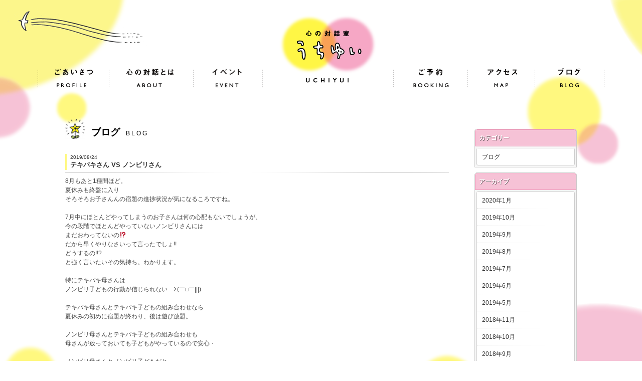

--- FILE ---
content_type: text/html; charset=UTF-8
request_url: http://uchiyui.com/blog/602
body_size: 5755
content:
<!DOCTYPE HTML>
<html lang="ja" class="single single-myblog postid-602">
<head>
<meta charset="utf-8">
    <meta property="og:locale" content="ja_JP" />
    <meta property="og:type" content="article" />

    <meta property="og:site_name" content="柏で心と対話をするカウンセリング | 心の対話室うちゆい" />
    <meta property="og:url" content="http://uchiyui.com/blog/602" />
        <meta property="og:image" content="http://uchiyui.com/wp-content/uploads/sites/20/2016/01/uchiyui2-1.png" />
        <meta property="og:title" content="テキパキさん VS ノンビリさん" />
    <meta property="og:description" content="" />
<title>テキパキさん VS ノンビリさん ｜ 柏で心と対話をするカウンセリング | 心の対話室うちゆい</title>

<meta name="keyword" content="柏,カウンセリング,相談,心理カウンセリング,悩み" />
<meta name="description" content="柏市の「心の対話室 うちゆい」では心と対話をするカウンセリングを行っており、皆様のお悩みを解決まで導きます" />

<!--[if lte IE 9]>
<script src="http://uchiyui.com/wp-content/themes/cmn/html5.js"></script>
<![endif]-->
<script type="text/javascript" src="http://uchiyui.com/wp-content/themes/cmn/jquery.js"></script>
<script type="text/javascript" src="http://uchiyui.com/wp-content/themes/cmn/jquery.easing.1.3.js"></script>
<script type="text/javascript" src="http://uchiyui.com/wp-content/themes/cmn/base.js"></script>

<link href="http://uchiyui.com/wp-content/themes/uchiyui/css/base.less" rel="stylesheet/less" type="text/css" />
<link href="http://uchiyui.com/wp-content/themes/uchiyui/css/blog.less" rel="stylesheet/less" type="text/css" />

<script type="text/javascript" src="http://uchiyui.com/wp-content/themes/cmn/less.min.js"></script>
<link rel="stylesheet" type="text/css" href="/uchiyui_assets/_module/layout/style.css" id="layout-css" />
<link rel="stylesheet" type="text/css" href="/uchiyui_assets/_module/layout/_else.css" id="options-css" />
<link rel="stylesheet" type="text/css" href="/uchiyui_assets/_module/theme/default08/style.css" id="theme-css" />
<link rel="stylesheet" type="text/css" href="/uchiyui_assets/_tmp_css/main.css?3509909807v507m" id="page-css" />


<meta name="google-site-verification" content="pnVbwLCSy12WJUtUfZfC5hvVjM5eZNRlXinaLQ7OpiA" />
		<script type="text/javascript">
			window._wpemojiSettings = {"baseUrl":"https:\/\/s.w.org\/images\/core\/emoji\/72x72\/","ext":".png","source":{"concatemoji":"http:\/\/uchiyui.com\/wp-includes\/js\/wp-emoji-release.min.js?ver=4.4.33"}};
			!function(e,n,t){var a;function i(e){var t=n.createElement("canvas"),a=t.getContext&&t.getContext("2d"),i=String.fromCharCode;return!(!a||!a.fillText)&&(a.textBaseline="top",a.font="600 32px Arial","flag"===e?(a.fillText(i(55356,56806,55356,56826),0,0),3e3<t.toDataURL().length):"diversity"===e?(a.fillText(i(55356,57221),0,0),t=a.getImageData(16,16,1,1).data,a.fillText(i(55356,57221,55356,57343),0,0),(t=a.getImageData(16,16,1,1).data)[0],t[1],t[2],t[3],!0):("simple"===e?a.fillText(i(55357,56835),0,0):a.fillText(i(55356,57135),0,0),0!==a.getImageData(16,16,1,1).data[0]))}function o(e){var t=n.createElement("script");t.src=e,t.type="text/javascript",n.getElementsByTagName("head")[0].appendChild(t)}t.supports={simple:i("simple"),flag:i("flag"),unicode8:i("unicode8"),diversity:i("diversity")},t.DOMReady=!1,t.readyCallback=function(){t.DOMReady=!0},t.supports.simple&&t.supports.flag&&t.supports.unicode8&&t.supports.diversity||(a=function(){t.readyCallback()},n.addEventListener?(n.addEventListener("DOMContentLoaded",a,!1),e.addEventListener("load",a,!1)):(e.attachEvent("onload",a),n.attachEvent("onreadystatechange",function(){"complete"===n.readyState&&t.readyCallback()})),(a=t.source||{}).concatemoji?o(a.concatemoji):a.wpemoji&&a.twemoji&&(o(a.twemoji),o(a.wpemoji)))}(window,document,window._wpemojiSettings);
		</script>
		<style type="text/css">
img.wp-smiley,
img.emoji {
	display: inline !important;
	border: none !important;
	box-shadow: none !important;
	height: 1em !important;
	width: 1em !important;
	margin: 0 .07em !important;
	vertical-align: -0.1em !important;
	background: none !important;
	padding: 0 !important;
}
</style>
<link rel='stylesheet' id='jetpack_css-css'  href='http://uchiyui.com/wp-content/plugins/jetpack/css/jetpack.css?ver=3.5.6' type='text/css' media='all' />
<link rel='https://api.w.org/' href='http://uchiyui.com/wp-json/' />
<link rel="canonical" href="http://uchiyui.com/blog/602" />
<link rel="alternate" type="application/json+oembed" href="http://uchiyui.com/wp-json/oembed/1.0/embed?url=http%3A%2F%2Fuchiyui.com%2Fblog%2F602" />
<link rel="alternate" type="text/xml+oembed" href="http://uchiyui.com/wp-json/oembed/1.0/embed?url=http%3A%2F%2Fuchiyui.com%2Fblog%2F602&#038;format=xml" />
		<script type="text/javascript">
	  window._pt_lt = new Date().getTime();
	  window._pt_sp_2 = [];
	  _pt_sp_2.push('setAccount,43bc7c1c');
	  var _protocol = (("https:" == document.location.protocol) ? " https://" : " http://");
	  (function() {
		var atag = document.createElement('script'); atag.type = 'text/javascript'; atag.async = true;
		atag.src = _protocol + 'js.ptengine.jp/pta.js';
		var stag = document.createElement('script'); stag.type = 'text/javascript'; stag.async = true;
		stag.src = _protocol + 'js.ptengine.jp/pts.js';
		var s = document.getElementsByTagName('script')[0]; 
		s.parentNode.insertBefore(atag, s);s.parentNode.insertBefore(stag, s);
	  })();
</script>		<style type="text/css">.recentcomments a{display:inline !important;padding:0 !important;margin:0 !important;}</style>
		<!-- Vipers Video Quicktags v6.5.2 | http://www.viper007bond.com/wordpress-plugins/vipers-video-quicktags/ -->
<style type="text/css">
.vvqbox { display: block; max-width: 100%; visibility: visible !important; margin: 10px auto; } .vvqbox img { max-width: 100%; height: 100%; } .vvqbox object { max-width: 100%; } 
</style>
<script type="text/javascript">
// <![CDATA[
	var vvqflashvars = {};
	var vvqparams = { wmode: "opaque", allowfullscreen: "true", allowscriptaccess: "always" };
	var vvqattributes = {};
	var vvqexpressinstall = "http://uchiyui.com/wp-content/plugins/vipers-video-quicktags/resources/expressinstall.swf";
// ]]>
</script>

<!-- Jetpack Open Graph Tags -->
<meta property="og:type" content="article" />
<meta property="og:title" content="テキパキさん VS ノンビリさん" />
<meta property="og:url" content="http://uchiyui.com/blog/602" />
<meta property="og:description" content="8月もあと1種間ほど。 夏休みも終盤に入り そろそろお子さんんの宿題の進捗状況が気になるころですね。 &amp;nbs&hellip;" />
<meta property="article:published_time" content="2019-08-24T03:30:57+00:00" />
<meta property="article:modified_time" content="2019-08-24T03:30:57+00:00" />
<meta property="og:site_name" content="柏で心と対話をするカウンセリング | 心の対話室うちゆい" />
<meta property="og:image" content="http://uchiyui.com/wp-content/uploads/sites/20/2019/08/宿題.jpg" />
<meta property="og:locale" content="ja_JP" />
</head>

	<body id="L03" class="ML00 post_lay1">

<div id="page" class="thunder-bg top_bgimg"><div class="wind-bg">



<h1 id="page-title">main</h1>









<div id="area-header" class="area noskin"><div class="wrap">



<div class="atl"></div><div class="atr"></div><div class="atc"></div><div class="amm"><div class="aml"></div><div class="amr"></div><div class="amc">



<div id="bk0" class="block plain"><div class="col-1 picbk"><div class="simple skin-1 type-1"><div class="lhm">
<div class="column set-1 header_nav">
    <p class="ac">
      <span class="img noborder">
      <a href="/profile/">
      <img alt="pro.png" height="41" src="/uchiyui_assets/_src/sc19/pro.png" width="143">
      </a>
      </span>
      <span class="img noborder">
      <a href="/about/">
      <img alt="about.png" height="41" src="/uchiyui_assets/_src/sc20/about.png" width="165">
      </a>
      </span>
      <span class="img noborder">
      <a href="/event/">
      <img alt="event.png" height="41" src="/uchiyui_assets/_src/sc43/event.png" width="135">
      </a>
      </span>
      <span class="img noborder">
      <a href="/main">
      <img alt="uchiyui2.png" height="177" src="/uchiyui_assets/_src/sc55/uchiyui2.png" width="254">
      </a>
      </span>
      <span class="img noborder">
      <a href="/booking/">
      <img alt="booking.png" height="41" src="/uchiyui_assets/_src/sc23/booking.png" width="149">
      </a>
      </span>
      <span class="img noborder">
      <a href="/map/">
      <img alt="map.png" height="41" src="/uchiyui_assets/_src/sc24/map.png" width="131">
      </a>
      </span>
      <span class="img noborder">
      <a href="/blog/">
      <img alt="blog.png" height="41" src="/uchiyui_assets/_src/sc25/blog.png" width="136">
      </a>
      </span>
    </p>
  </div>
</div></div></div></div>



</div></div><div class="abl"></div><div class="abr"></div><div class="abc"></div></div></div>







<div id="area-billboard" class="area noskin"><div class="wrap">



<div class="atl"></div><div class="atr"></div><div class="atc"></div><div class="amm"><div class="aml"></div><div class="amr"></div><div class="amc">



<div id="bk240" class="block plain"><div class="col-1"><div class="simple skin-1 type-1"><div class="lhm mgn">

<div class="column nocontents">



</div>

</div></div></div></div>



</div></div><div class="abl"></div><div class="abr"></div><div class="abc"></div></div></div>
<div id="area-contents" class="area noskin"><div class="wrap">
	<div>

<div class="cf main_container">
	<div class="main_container_wrapper">

<div class="main_container2">

    <div class="mb30">
      <span class="img"><img src="/uchiyui_assets/_src/sc104/logo_flower.png" width="40" height="40" alt="logo_flower.png" /></span>　<strong><span class="fsize_ll" style="color:#000000;">ブログ</span></strong><strong><span style="color:#000000;">　</span></strong><span style="color:#000000;">B L O G</span>
    </div>

<div class="dlt_lay_post">
	<div class="dlt_entry">
		<div class="dlt_entry_header">
			<div>2019/08/24</div>
			<h4>テキパキさん VS ノンビリさん</h4>
		</div>
		<div class="dlt_entry_content">
			<p>8月もあと1種間ほど。</p>
<p>夏休みも終盤に入り</p>
<p>そろそろお子さんんの宿題の進捗状況が気になるころですね。</p>
<p>&nbsp;</p>
<p>7月中にほとんどやってしまうのお子さんは何の心配もないでしょうが、</p>
<p>今の段階でほとんどやっていないノンビリさんには</p>
<p>まだおわってないの⁉</p>
<p>だから早くやりなさいって言ったでしょ!!</p>
<p>どうするの!!?</p>
<p>と強く言いたいその気持ち。わかります。</p>
<p>&nbsp;</p>
<p>特にテキパキ母さんは</p>
<p>ノンビリ子どもの行動が信じられない　Σ(￣□￣|||)</p>
<p>&nbsp;</p>
<p>テキパキ母さんとテキパキ子どもの組み合わせなら</p>
<p>夏休みの初めに宿題が終わり、後は遊び放題。</p>
<p>&nbsp;</p>
<p>ノンビリ母さんとテキパキ子どもの組み合わせも</p>
<p>母さんが放っておいても子どもがやっているので安心・</p>
<p>&nbsp;</p>
<p>ノンビリ母さんとノンビリ子どもだと</p>
<p>「母さんもそうだった」なんて言いながら、付き合えます。</p>
<p>&nbsp;</p>
<p>お子さんにとって一番大変なのが</p>
<p>テキパキと明日のことまで今日やってしまうほどのお母さんなのに、</p>
<p>自分はやらなくちゃいけないことでも後回しにしたいお子さん。</p>
<p>いつもお母さんに</p>
<p>あれはやったの？</p>
<p>これはどうしたの？</p>
<p>などセッツカレ</p>
<p>「今やろうと思ったのに・・・・」という言葉とともにやる気も吐き出してしまう。</p>
<p>つまりやる気を失ってしまうわけです。</p>
<p>&nbsp;</p>
<p>お母さんがテキパキさんで</p>
<p>お子さんがノンビリさんでしたら</p>
<p>お母さんは、やらないお子さんを叱らずに</p>
<p>出来ているところを認めて</p>
<p>出来ていないところが出来るように応援してあげましょう。</p>
<p>&nbsp;</p>
<p>例えば</p>
<p>「ここまでやってあるじゃない、頑張ったんだね」（出来ていることを認める）</p>
<p>「おやつは○○するから、それまでにここまでやっちゃおうか」（いつまでに、どこまで、と具体的に示す）</p>
<p>おやつの時間までに全部できなかったとしても叱らずに</p>
<p>「ここまでできたね」と認めてあげてください。</p>
<p>お子さんはお母さんに認められて、自分もできるんだと自信をつけてゆきます。</p>
<p>ちょっとずつ、お母さんからの課題のハードルをあげて、その度に認めてあげる。</p>
<p>その繰り返しで、ノンビリお子さんのやる気も出てきます。</p>
<p>でも、ノンビリさんはノンビリさんです。</p>
<p>お子さんのペースに合わせ</p>
<p>今日やることを今日中に出来たらハナマル✿くらいに</p>
<p>おおらかに見てください。</p>
<p>&nbsp;</p>
<p>そんなんじゃ間に合わない！！と思うかもしれませんが</p>
<p>私が耳にしているところでは</p>
<p>今は宿題をしていないからと言って</p>
<p>学校の先生が叱ることはあまり無いようですよ。</p>
<p>&nbsp;</p>
<p>&nbsp;</p>
<p><img src="http://uchiyui.com/wp-content/uploads/sites/20/2019/08/宿題.jpg" alt="宿題" width="187" height="173" class="alignnone  wp-image-603" /></p>
<p>&nbsp;</p>
<div id="sign">
<p><span class="sign">◇◆◇◆◇◆◇◆◇◆◇◆◇◆◇◆◇◆◇◆◇<br />
心の対話室うちゆい</span></p>
<p>E-mail 556.uchiyui@gmail.com<br />
◇◆◇◆◇◆◇◆◇◆◇◆◇◆◇◆◇◆◇◆◇</p>
</div>
		</div>
		<div class="dlt_entry_footer">
			<a href="http://uchiyui.com/blog/blogc/blog01" rel="tag">ブログ</a>		</div>
	</div>
</div>

<div id="dlt_pager">
	<div class="dlt_pagerprev">&laquo; <a href="http://uchiyui.com/blog/604" rel="prev" title="犬猫虫展の真相">犬猫虫展の真相</a>　</div>
	<div class="dlt_pagertop"><a href="/blog/">ブログ一覧</a></div>
	<div class="dlt_pagernext">　<a href="http://uchiyui.com/blog/600" rel="next" title="4度目の救急車">4度目の救急車</a> &raquo;</div>
</div>




</div>

<div id="dlt_sidebar">
	  <div id="dlt_categories">
    <p>カテゴリー</p>
    <ul>
      	<li class="cat-item cat-item-5"><a href="http://uchiyui.com/blog/blogc/blog01" >ブログ</a>
</li>
    </ul>
  </div>
  <div id="dlt_archives">
    <p>アーカイブ</p>
    <ul>
      	<li class="dlt_sub"><a href='http://uchiyui.com/blog/date/2020/01?post_type=myblog'>2020年1月</a></li>
	<li class="dlt_sub"><a href='http://uchiyui.com/blog/date/2019/10?post_type=myblog'>2019年10月</a></li>
	<li class="dlt_sub"><a href='http://uchiyui.com/blog/date/2019/09?post_type=myblog'>2019年9月</a></li>
	<li class="dlt_sub"><a href='http://uchiyui.com/blog/date/2019/08?post_type=myblog'>2019年8月</a></li>
	<li class="dlt_sub"><a href='http://uchiyui.com/blog/date/2019/07?post_type=myblog'>2019年7月</a></li>
	<li class="dlt_sub"><a href='http://uchiyui.com/blog/date/2019/06?post_type=myblog'>2019年6月</a></li>
	<li class="dlt_sub"><a href='http://uchiyui.com/blog/date/2019/05?post_type=myblog'>2019年5月</a></li>
	<li class="dlt_sub"><a href='http://uchiyui.com/blog/date/2018/11?post_type=myblog'>2018年11月</a></li>
	<li class="dlt_sub"><a href='http://uchiyui.com/blog/date/2018/10?post_type=myblog'>2018年10月</a></li>
	<li class="dlt_sub"><a href='http://uchiyui.com/blog/date/2018/09?post_type=myblog'>2018年9月</a></li>
	<li class="dlt_sub"><a href='http://uchiyui.com/blog/date/2018/04?post_type=myblog'>2018年4月</a></li>
	<li class="dlt_sub"><a href='http://uchiyui.com/blog/date/2018/03?post_type=myblog'>2018年3月</a></li>
    </ul>
    <ul>
      	<li class="dlt_sub"><a href='http://uchiyui.com/blog/date/2020?post_type=myblog'>2020年</a></li>
	<li class="dlt_sub"><a href='http://uchiyui.com/blog/date/2019?post_type=myblog'>2019年</a></li>
	<li class="dlt_sub"><a href='http://uchiyui.com/blog/date/2018?post_type=myblog'>2018年</a></li>
	<li class="dlt_sub"><a href='http://uchiyui.com/blog/date/2017?post_type=myblog'>2017年</a></li>
	<li class="dlt_sub"><a href='http://uchiyui.com/blog/date/2016?post_type=myblog'>2016年</a></li>
      <li class="dlt_sub">
        <a href="http://ameblo.jp/siawasenowatage/" target="_blank">
          過去の記事はこちら
        </a>
      </li>
    </ul>
  </div>
  
</div>
</div>
</div>
</div>
<div id="blank-footer"></div>

</div>
</div></div>

</div></div>


<footer>

	<div class="footer_banner">

				<a href="https://www.tsunagu-yoyaku.jp/uchiyui/webreserve/menusel?str_id=1&amp;stf_id=0">
<img src="/uchiyui_assets/_src/sc150/tsunagu_pink_640_p.jpg" width="235" height="61" alt="tsunagu_pink_640_p.jpg" />
</a>
		
	</div>
		<span class="fsize_ss footer_copy">ⓒCopyright Uchiyui All Rights Reserved</span>
</footer>



<!-- Google tag (gtag.js) -->
<script async src="https://www.googletagmanager.com/gtag/js?id=G-2WCTLBXWPS"></script>
<script>
  window.dataLayer = window.dataLayer || [];
  function gtag(){dataLayer.push(arguments);}
  gtag('js', new Date());

  gtag('config', 'G-2WCTLBXWPS');
</script>
<script src="//kitchen.juicer.cc/?color=aV8Pv7qViRs=" async></script>
<script type='text/javascript' src='http://s0.wp.com/wp-content/js/devicepx-jetpack.js?ver=202604'></script>
<script type='text/javascript' src='http://uchiyui.com/wp-includes/js/wp-embed.min.js?ver=4.4.33'></script>
</body>
</html>


--- FILE ---
content_type: text/css
request_url: http://uchiyui.com/uchiyui_assets/_module/layout/style.css
body_size: 126
content:
@charset "utf-8";
/* style.css　
--------------------------------------------------------- */
@import "/uchiyui_assets/_module/layout/common.css";
@import "/uchiyui_assets/_module/layout/pagelayout.css";
@import "/uchiyui_assets/_module/layout/printlayout.css";


--- FILE ---
content_type: text/css
request_url: http://uchiyui.com/uchiyui_assets/_module/theme/default08/style.css
body_size: 138
content:
@charset "utf-8";
/* style.css　
--------------------------------------------------------- */
@import "/uchiyui_assets/_module/theme/default08/blockskin.css";
@import "/uchiyui_assets/_module/layout/overwrite.css";


--- FILE ---
content_type: text/css
request_url: http://uchiyui.com/uchiyui_assets/_tmp_css/main.css?3509909807v507m
body_size: 565
content:
@charset "utf-8";
/* page setting
--------------------------------------------------------- */
@import "/uchiyui_assets/_cnskin/031a/css/style.css";

#L01 #area-header.noskin,#L02 #area-header.noskin,#L03 #area-header.noskin,#L07 #area-header.noskin,#L08 #area-header.noskin	{ width:100%;}
#L01 #area-header,#L02 #area-header,#L03 #area-header,#L07 #area-header,#L08 #area-header	{ width:100%;}
#L01 #area-billboard.noskin,#L02 #area-billboard.noskin,#L03 #area-billboard.noskin,#L07 #area-billboard.noskin,#L08 #area-billboard.noskin	{ width:100%;}
#L01 #area-billboard,#L02 #area-billboard,#L03 #area-billboard,#L07 #area-billboard,#L08 #area-billboard	{ width:100%;}
#L01 #area-contents.noskin,#L02 #area-contents.noskin,#L03 #area-contents.noskin,#L07 #area-contents.noskin,#L08 #area-contents.noskin	{ width:100%;}
#L01 #area-contents,#L02 #area-contents,#L03 #area-contents,#L07 #area-contents,#L08 #area-contents	{ width:100%;}
#L02 #area-main,#L03 #area-main,#L07 #area-main,#L08 #area-main	{ width:49%;}
#L02 #area-side-a,#L03 #area-side-a,#L07 #area-side-a,#L08 #area-side-a	{ width:50%;}
#L01 #area-footer.noskin,#L02 #area-footer.noskin,#L03 #area-footer.noskin,#L07 #area-footer.noskin,#L08 #area-footer.noskin	{ width:100%;}
#L01 #area-footer,#L02 #area-footer,#L03 #area-footer,#L07 #area-footer,#L08 #area-footer	{ width:100%;}

#L04	{ width:100%; margin:0 auto;}
#L04 #area-contents	{ width:auto;}
#L04 #main-group	{ width:100%; margin-left:-50%;}
#L04 #area-main	{ margin-left:51%;}
#L04 #area-side-a	{ width:50%;}

#L05	{ width:100%; margin:0 auto;}
#L05 #area-contents	{ width:auto;}
#L05 #main-group	{ width:100%; margin-left:-50%;}
#L05 #main-group .core	{ width:100%; margin-right:-240px;}
#L05 #area-main	{ margin-left:51%; margin-right:250px;}
#L05 #area-side-a	{ width:50%;}
#L05 #area-side-b	{ width:240px;}

#L06	{ width:100%; margin:0 auto;}
#L06 #area-contents	{ width:auto;}
#L06 #main-group	{ width:100%; margin-right:-50%;}
#L06 #area-main { margin-right:51%;}
#L06 #area-side-a	{ width:50%;}

body { background: transparent; }.thunder-bg { background: url(/uchiyui_assets/_src/sc76/web3101_2.png) no-repeat left top; }

#bk0 div.lhm { padding-left: 0px; padding-top: 0px; padding-right: 0px; padding-bottom: 0px }#bk2 div.lhm { padding-left: 0px; padding-top: 70px; padding-right: 50px; padding-bottom: 0px }#bk3 div.lhm { padding-left: 20px; padding-top: 30px; padding-right: 0px; padding-bottom: 0px }#bk5 div.lhm { padding-left: 450px; padding-top: 0px; padding-right: 0px; padding-bottom: 0px }


--- FILE ---
content_type: text/css
request_url: http://uchiyui.com/uchiyui_assets/_module/theme/default08/blockskin.css
body_size: 17384
content:
/* blockskin.css　
--------------------------------------------------------- */

/* ---------- areaframe ---------- */
/*(areaframe-1)*/
.areaframe-1 .atl,.area .areaframe-1 .atl	{ background-image:url(/uchiyui_assets/_module/theme/default08/areaskin/af1_tl.png);}	.areaframe-1 .atr,.area .areaframe-1 .atr	{ background-image:url(/uchiyui_assets/_module/theme/default08/areaskin/af1_tr.png);}
.areaframe-1 .abl,.area .areaframe-1 .abl	{ background-image:url(/uchiyui_assets/_module/theme/default08/areaskin/af1_bl.png);}	.areaframe-1 .abr,.area .areaframe-1 .abr	{ background-image:url(/uchiyui_assets/_module/theme/default08/areaskin/af1_br.png);}
.areaframe-1 .atc,.area .areaframe-1 .atc	{ background-image:url(/uchiyui_assets/_module/theme/default08/areaskin/af1_bg.png);}	.areaframe-1 .abc,.area .areaframe-1 .abc	{ background-image:url(/uchiyui_assets/_module/theme/default08/areaskin/af1_bg.png);}
.areaframe-1 .aml,.area .areaframe-1 .aml	{ background-image:url(/uchiyui_assets/_module/theme/default08/areaskin/af1_bg.png);}	.areaframe-1 .amr,.area .areaframe-1 .amr	{ background-image:url(/uchiyui_assets/_module/theme/default08/areaskin/af1_bg.png);}
.areaframe-1 .amc,.area .areaframe-1 .amc	{ background-image:url(/uchiyui_assets/_module/theme/default08/areaskin/af1_bg.png);}
/*(areaframe-2)*/
.areaframe-2 .atl,.area .areaframe-2 .atl	{ background-image:url(/uchiyui_assets/_module/theme/default08/areaskin/af2_tl.png);}	.areaframe-2 .atr,.area .areaframe-2 .atr	{ background-image:url(/uchiyui_assets/_module/theme/default08/areaskin/af2_tr.png);}
.areaframe-2 .abl,.area .areaframe-2 .abl	{ background-image:url(/uchiyui_assets/_module/theme/default08/areaskin/af2_bl.png);}	.areaframe-2 .abr,.area .areaframe-2 .abr	{ background-image:url(/uchiyui_assets/_module/theme/default08/areaskin/af2_br.png);}
.areaframe-2 .atc,.area .areaframe-2 .atc	{ background-image:url(/uchiyui_assets/_module/theme/default08/areaskin/af2_bg.png);}	.areaframe-2 .abc,.area .areaframe-2 .abc	{ background-image:url(/uchiyui_assets/_module/theme/default08/areaskin/af2_bg.png);}
.areaframe-2 .aml,.area .areaframe-2 .aml	{ background-image:url(/uchiyui_assets/_module/theme/default08/areaskin/af2_bg.png);}	.areaframe-2 .amr,.area .areaframe-2 .amr	{ background-image:url(/uchiyui_assets/_module/theme/default08/areaskin/af2_bg.png);}
.areaframe-2 .amc,.area .areaframe-2 .amc	{ background-image:url(/uchiyui_assets/_module/theme/default08/areaskin/af2_bg.png);}
/*(areaframe-3)*/
.areaframe-3 .atl,.area .areaframe-3 .atl	{ background-image:url(/uchiyui_assets/_module/theme/default08/areaskin/af3_tl.png);}	.areaframe-3 .atr,.area .areaframe-3 .atr	{ background-image:url(/uchiyui_assets/_module/theme/default08/areaskin/af3_tr.png);}
.areaframe-3 .abl,.area .areaframe-3 .abl	{ background-image:url(/uchiyui_assets/_module/theme/default08/areaskin/af3_bl.png);}	.areaframe-3 .abr,.area .areaframe-3 .abr	{ background-image:url(/uchiyui_assets/_module/theme/default08/areaskin/af3_br.png);}
.areaframe-3 .atc,.area .areaframe-3 .atc	{ background-image:url(/uchiyui_assets/_module/theme/default08/areaskin/af3_tc.png);}	.areaframe-3 .abc,.area .areaframe-3 .abc	{ background-image:url(/uchiyui_assets/_module/theme/default08/areaskin/af3_bc.png);}
.areaframe-3 .aml,.area .areaframe-3 .aml	{ background-image:url(/uchiyui_assets/_module/theme/default08/areaskin/af3_ml.png);}	.areaframe-3 .amr,.area .areaframe-3 .amr	{ background-image:url(/uchiyui_assets/_module/theme/default08/areaskin/af3_mr.png);}
.areaframe-3 .amc,.area .areaframe-3 .amc	{ background-image:url(/uchiyui_assets/_module/theme/default08/areaskin/af3_bg.png);}
/*(areaframe-4)*/
.areaframe-4 .atl,.area .areaframe-4 .atl	{ background-image:url(/uchiyui_assets/_module/theme/default08/areaskin/af4_tl.png);}	.areaframe-4 .atr,.area .areaframe-4 .atr	{ background-image:url(/uchiyui_assets/_module/theme/default08/areaskin/af4_tr.png);}
.areaframe-4 .abl,.area .areaframe-4 .abl	{ background-image:url(/uchiyui_assets/_module/theme/default08/areaskin/af4_bl.png);}	.areaframe-4 .abr,.area .areaframe-4 .abr	{ background-image:url(/uchiyui_assets/_module/theme/default08/areaskin/af4_br.png);}
.areaframe-4 .atc,.area .areaframe-4 .atc	{ background-image:url(/uchiyui_assets/_module/theme/default08/areaskin/af4_tc.png);}	.areaframe-4 .abc,.area .areaframe-4 .abc	{ background-image:url(/uchiyui_assets/_module/theme/default08/areaskin/af4_bc.png);}
.areaframe-4 .aml,.area .areaframe-4 .aml	{ background-image:url(/uchiyui_assets/_module/theme/default08/areaskin/af4_ml.png);}	.areaframe-4 .amr,.area .areaframe-4 .amr	{ background-image:url(/uchiyui_assets/_module/theme/default08/areaskin/af4_mr.png);}
.areaframe-4 .amc,.area .areaframe-4 .amc	{ background-image:url(/uchiyui_assets/_module/theme/default08/areaskin/af4_bg.png);}
/*(areaframe-5)*/
.areaframe-5 .atl,.area .areaframe-5 .atl	{ background-image:url(/uchiyui_assets/_module/theme/default08/areaskin/af5_tl.png);}	.areaframe-5 .atr,.area .areaframe-5 .atr	{ background-image:url(/uchiyui_assets/_module/theme/default08/areaskin/af5_tr.png);}
.areaframe-5 .abl,.area .areaframe-5 .abl	{ background-image:url(/uchiyui_assets/_module/theme/default08/areaskin/af5_bl.png);}	.areaframe-5 .abr,.area .areaframe-5 .abr	{ background-image:url(/uchiyui_assets/_module/theme/default08/areaskin/af5_br.png);}
.areaframe-5 .atc,.area .areaframe-5 .atc	{ background-image:url(/uchiyui_assets/_module/theme/default08/areaskin/af5_bg.png);}	.areaframe-5 .abc,.area .areaframe-5 .abc	{ background-image:url(/uchiyui_assets/_module/theme/default08/areaskin/af5_bg.png);}
.areaframe-5 .aml,.area .areaframe-5 .aml	{ background-image:url(/uchiyui_assets/_module/theme/default08/areaskin/af5_bg.png);}	.areaframe-5 .amr,.area .areaframe-5 .amr	{ background-image:url(/uchiyui_assets/_module/theme/default08/areaskin/af5_bg.png);}
.areaframe-5 .amc,.area .areaframe-5 .amc	{ background-image:url(/uchiyui_assets/_module/theme/default08/areaskin/af5_bg.png);}
/*(areaframe-6)*/
.areaframe-6 .atl,.area .areaframe-6 .atl	{ background-image:url(/uchiyui_assets/_module/theme/default08/areaskin/af6_tl.png);}	.areaframe-6 .atr,.area .areaframe-6 .atr	{ background-image:url(/uchiyui_assets/_module/theme/default08/areaskin/af6_tr.png);}
.areaframe-6 .abl,.area .areaframe-6 .abl	{ background-image:url(/uchiyui_assets/_module/theme/default08/areaskin/af6_bl.png);}	.areaframe-6 .abr,.area .areaframe-6 .abr	{ background-image:url(/uchiyui_assets/_module/theme/default08/areaskin/af6_br.png);}
.areaframe-6 .atc,.area .areaframe-6 .atc	{ background-image:url(/uchiyui_assets/_module/theme/default08/areaskin/af6_bg.png);}	.areaframe-6 .abc,.area .areaframe-6 .abc	{ background-image:url(/uchiyui_assets/_module/theme/default08/areaskin/af6_bg.png);}
.areaframe-6 .aml,.area .areaframe-6 .aml	{ background-image:url(/uchiyui_assets/_module/theme/default08/areaskin/af6_bg.png);}	.areaframe-6 .amr,.area .areaframe-6 .amr	{ background-image:url(/uchiyui_assets/_module/theme/default08/areaskin/af6_bg.png);}
.areaframe-6 .amc,.area .areaframe-6 .amc	{ background-image:url(/uchiyui_assets/_module/theme/default08/areaskin/af6_bg.png);}
/*(areaframe-7)*/
.areaframe-7 .atl,.area .areaframe-7 .atl	{ background-image:url(/uchiyui_assets/_module/theme/default08/areaskin/af7_tl.png);}	.areaframe-7 .atr,.area .areaframe-7 .atr	{ background-image:url(/uchiyui_assets/_module/theme/default08/areaskin/af7_tr.png);}
.areaframe-7 .abl,.area .areaframe-7 .abl	{ background-image:url(/uchiyui_assets/_module/theme/default08/areaskin/af7_bl.png);}	.areaframe-7 .abr,.area .areaframe-7 .abr	{ background-image:url(/uchiyui_assets/_module/theme/default08/areaskin/af7_br.png);}
.areaframe-7 .atc,.area .areaframe-7 .atc	{ background-image:url(/uchiyui_assets/_module/theme/default08/areaskin/af7_tc.png);}	.areaframe-7 .abc,.area .areaframe-7 .abc	{ background-image:url(/uchiyui_assets/_module/theme/default08/areaskin/af7_bc.png);}
.areaframe-7 .aml,.area .areaframe-7 .aml	{ background-image:url(/uchiyui_assets/_module/theme/default08/areaskin/af7_ml.png);}	.areaframe-7 .amr,.area .areaframe-7 .amr	{ background-image:url(/uchiyui_assets/_module/theme/default08/areaskin/af7_mr.png);}
.areaframe-7 .amc,.area .areaframe-7 .amc	{ background-image:url(/uchiyui_assets/_module/theme/default08/areaskin/af7_bg.png);}
/*(areaframe-8)*/
.areaframe-8 .atl,.area .areaframe-8 .atl	{ background-image:url(/uchiyui_assets/_module/theme/default08/areaskin/af8_tl.png);}	.areaframe-8 .atr,.area .areaframe-8 .atr	{ background-image:url(/uchiyui_assets/_module/theme/default08/areaskin/af8_tr.png);}
.areaframe-8 .abl,.area .areaframe-8 .abl	{ background-image:url(/uchiyui_assets/_module/theme/default08/areaskin/af8_bl.png);}	.areaframe-8 .abr,.area .areaframe-8 .abr	{ background-image:url(/uchiyui_assets/_module/theme/default08/areaskin/af8_br.png);}
.areaframe-8 .atc,.area .areaframe-8 .atc	{ background-image:url(/uchiyui_assets/_module/theme/default08/areaskin/af8_tc.png);}	.areaframe-8 .abc,.area .areaframe-8 .abc	{ background-image:url(/uchiyui_assets/_module/theme/default08/areaskin/af8_bc.png);}
.areaframe-8 .aml,.area .areaframe-8 .aml	{ background-image:url(/uchiyui_assets/_module/theme/default08/areaskin/af8_ml.png);}	.areaframe-8 .amr,.area .areaframe-8 .amr	{ background-image:url(/uchiyui_assets/_module/theme/default08/areaskin/af8_mr.png);}
.areaframe-8 .amc,.area .areaframe-8 .amc	{ background-image:url(/uchiyui_assets/_module/theme/default08/areaskin/af8_bg.png);}


/* ---------- blockframe ---------- */
.frame-1,.frame-2,.frame-3 { margin-bottom:5px;}
/*(frame-1.#FFF)*/
.type-1 .frame-1 .btl	{ background-image:url(/uchiyui_assets/_module/theme/default08/blockskin/share/1_bf1_tl.png);}	.type-1 .frame-1 .btr	{ background-image:url(/uchiyui_assets/_module/theme/default08/blockskin/share/1_bf1_tr.png);}
.type-1 .frame-1 .bbl	{ background-image:url(/uchiyui_assets/_module/theme/default08/blockskin/share/1_bf1_bl.png);}	.type-1 .frame-1 .bbr	{ background-image:url(/uchiyui_assets/_module/theme/default08/blockskin/share/1_bf1_br.png);}
.type-1 .frame-1 .btc	{ background-image:url(/uchiyui_assets/_module/theme/default08/blockskin/share/1_bf1_tc.png);}	.type-1 .frame-1 .bbc	{ background-image:url(/uchiyui_assets/_module/theme/default08/blockskin/share/1_bf1_bc.png);}
.type-1 .frame-1 .bml	{ background-image:url(/uchiyui_assets/_module/theme/default08/blockskin/share/1_bf1_ml.png);}	.type-1 .frame-1 .bmr	{ background-image:url(/uchiyui_assets/_module/theme/default08/blockskin/share/1_bf1_mr.png);}
.type-1 .frame-1 .bmc	{ background-image:url(/uchiyui_assets/_module/theme/default08/blockskin/share/1_bf1_bg.png);}
/*(frame-1.#000)*/
.type-2 .frame-1 .btl	{ background-image:url(/uchiyui_assets/_module/theme/default08/blockskin/share/2_bf1_tl.png);}	.type-2 .frame-1 .btr	{ background-image:url(/uchiyui_assets/_module/theme/default08/blockskin/share/2_bf1_tr.png);}
.type-2 .frame-1 .bbl	{ background-image:url(/uchiyui_assets/_module/theme/default08/blockskin/share/2_bf1_bl.png);}	.type-2 .frame-1 .bbr	{ background-image:url(/uchiyui_assets/_module/theme/default08/blockskin/share/2_bf1_br.png);}
.type-2 .frame-1 .btc	{ background-image:url(/uchiyui_assets/_module/theme/default08/blockskin/share/2_bf1_tc.png);}	.type-2 .frame-1 .bbc	{ background-image:url(/uchiyui_assets/_module/theme/default08/blockskin/share/2_bf1_bc.png);}
.type-2 .frame-1 .bml	{ background-image:url(/uchiyui_assets/_module/theme/default08/blockskin/share/2_bf1_ml.png);}	.type-2 .frame-1 .bmr	{ background-image:url(/uchiyui_assets/_module/theme/default08/blockskin/share/2_bf1_mr.png);}
.type-2 .frame-1 .bmc	{ background-image:url(/uchiyui_assets/_module/theme/default08/blockskin/share/2_bf1_bg.png);}

/*(frame-2.#FFF)*/
.type-1 .frame-2 .btl	{ background-image:url(/uchiyui_assets/_module/theme/default08/blockskin/share/1_bf2_tl.png);}	.type-1 .frame-2 .btr	{ background-image:url(/uchiyui_assets/_module/theme/default08/blockskin/share/1_bf2_tr.png);}
.type-1 .frame-2 .bbl	{ background-image:url(/uchiyui_assets/_module/theme/default08/blockskin/share/1_bf2_bl.png);}	.type-1 .frame-2 .bbr	{ background-image:url(/uchiyui_assets/_module/theme/default08/blockskin/share/1_bf2_br.png);}
.type-1 .frame-2 .btc	{ background-image:url(/uchiyui_assets/_module/theme/default08/blockskin/share/1_bf2_tc.png);}	.type-1 .frame-2 .bbc	{ background-image:url(/uchiyui_assets/_module/theme/default08/blockskin/share/1_bf2_bc.png);}
.type-1 .frame-2 .bml	{ background-image:url(/uchiyui_assets/_module/theme/default08/blockskin/share/1_bf2_ml.png);}	.type-1 .frame-2 .bmr	{ background-image:url(/uchiyui_assets/_module/theme/default08/blockskin/share/1_bf2_mr.png);}
.type-1 .frame-2 .bmc	{ background-image:url(/uchiyui_assets/_module/theme/default08/blockskin/share/1_bf2_bg.png);}
/*(frame-2.#000)*/
.type-2 .frame-2 .btl	{ background-image:url(/uchiyui_assets/_module/theme/default08/blockskin/share/2_bf2_tl.png);}	.type-2 .frame-2 .btr	{ background-image:url(/uchiyui_assets/_module/theme/default08/blockskin/share/2_bf2_tr.png);}
.type-2 .frame-2 .bbl	{ background-image:url(/uchiyui_assets/_module/theme/default08/blockskin/share/2_bf2_bl.png);}	.type-2 .frame-2 .bbr	{ background-image:url(/uchiyui_assets/_module/theme/default08/blockskin/share/2_bf2_br.png);}
.type-2 .frame-2 .btc	{ background-image:url(/uchiyui_assets/_module/theme/default08/blockskin/share/2_bf2_tc.png);}	.type-2 .frame-2 .bbc	{ background-image:url(/uchiyui_assets/_module/theme/default08/blockskin/share/2_bf2_bc.png);}
.type-2 .frame-2 .bml	{ background-image:url(/uchiyui_assets/_module/theme/default08/blockskin/share/2_bf2_ml.png);}	.type-2 .frame-2 .bmr	{ background-image:url(/uchiyui_assets/_module/theme/default08/blockskin/share/2_bf2_mr.png);}
.type-2 .frame-2 .bmc	{ background-image:url(/uchiyui_assets/_module/theme/default08/blockskin/share/2_bf2_bg.png);}

/*(frame-3.#FFF)*/
.type-1 .frame-3 .btl	{ background-image:url(/uchiyui_assets/_module/theme/default08/blockskin/share/1_bf3_tl.png);}	.type-1 .frame-3 .btr	{ background-image:url(/uchiyui_assets/_module/theme/default08/blockskin/share/1_bf3_tr.png);}
.type-1 .frame-3 .bbl	{ background-image:url(/uchiyui_assets/_module/theme/default08/blockskin/share/1_bf3_bl.png);}	.type-1 .frame-3 .bbr	{ background-image:url(/uchiyui_assets/_module/theme/default08/blockskin/share/1_bf3_br.png);}
.type-1 .frame-3 .btc	{ background-image:url(/uchiyui_assets/_module/theme/default08/blockskin/share/1_bf3_tc.png);}	.type-1 .frame-3 .bbc	{ background-image:url(/uchiyui_assets/_module/theme/default08/blockskin/share/1_bf3_bc.png);}
.type-1 .frame-3 .bml	{ background:#F1F1F1 url(/uchiyui_assets/_module/theme/default08/blockskin/share/1_bf3_ml.png) repeat-x;}	.type-1 .frame-3 .bmr	{ background:#F1F1F1 url(/uchiyui_assets/_module/theme/default08/blockskin/share/1_bf3_mr.png) repeat-x;}
.type-1 .frame-3 .bmc	{ background:#F1F1F1 url(/uchiyui_assets/_module/theme/default08/blockskin/share/1_bf3_bg.png) repeat-x;}
/*(frame-3.#000)*/
.type-2 .frame-3 .btl	{ background-image:url(/uchiyui_assets/_module/theme/default08/blockskin/share/2_bf3_tl.png);}	.type-2 .frame-3 .btr	{ background-image:url(/uchiyui_assets/_module/theme/default08/blockskin/share/2_bf3_tr.png);}
.type-2 .frame-3 .bbl	{ background-image:url(/uchiyui_assets/_module/theme/default08/blockskin/share/2_bf3_bl.png);}	.type-2 .frame-3 .bbr	{ background-image:url(/uchiyui_assets/_module/theme/default08/blockskin/share/2_bf3_br.png);}
.type-2 .frame-3 .btc	{ background-image:url(/uchiyui_assets/_module/theme/default08/blockskin/share/2_bf3_tc.png);}	.type-2 .frame-3 .bbc	{ background-image:url(/uchiyui_assets/_module/theme/default08/blockskin/share/2_bf3_bc.png);}
.type-2 .frame-3 .bml	{ background:#000 url(/uchiyui_assets/_module/theme/default08/blockskin/share/2_bf3_ml.png) no-repeat;}	* html .type-2 .frame-3 .bml	{ background-image:url(/uchiyui_assets/_module/theme/default08/blockskin/share/2_bf3_ml.gif);}
.type-2 .frame-3 .bmr	{ background:#000 url(/uchiyui_assets/_module/theme/default08/blockskin/share/2_bf3_mr.png) no-repeat;}	* html .type-2 .frame-3 .bmr	{ background-image:url(/uchiyui_assets/_module/theme/default08/blockskin/share/2_bf3_mr.gif);}
.type-2 .frame-3 .bmc	{ background:#000 url(/uchiyui_assets/_module/theme/default08/blockskin/share/2_bf3_bg.png) repeat-x;}	* html .type-2 .frame-3 .bmc	{ background-image:url(/uchiyui_assets/_module/theme/default08/blockskin/share/2_bf3_bg.gif);}

/* ---------- menu (A-B) ---------- */
/* :menuh */
.type-1 .menuh .nolink,.type-1 .menuv .nolink	{ color:#999;}
.type-2 .menuh .nolink,.type-2 .menuv .nolink	{ color:#999;}
/*(13-A.h.#FFF)*/
.type-1 .menuh .menu-a li	{ border-color:#999;}
.type-1 .menuh .menu-a a,.type-1 .menuh .menu-a .nolink	{ padding:0px 16px; font-weight:normal;}
.type-1 .menuh .menu-a a	{ color:#333;}
.type-1 .menuh .menu-a a:hover	{ background-color:#F0F0F0;}
.type-1 .menuh .menu-a .cr,.type-1 .menuh .menu-a .cr:hover	{ background-color:#A6A6A6; color:#FFF;}
/*(13-A.h.#000)*/
.type-2 .menuh .menu-a li	{ border-color:#393939;}
.type-2 .menuh .menu-a a,.type-2 .menuh .menu-a .nolink	{ padding:0px 16px; font-weight:normal;}
.type-2 .menuh .menu-a a	{ color:#CCC;}
.type-2 .menuh .menu-a a:hover	{ background-color:#333;}
.type-2 .menuh .menu-a .cr,.type-2 .menuh .menu-a .cr:hover	{ background-color:#A9A9A9; color:#333;}
/*(13-B.h.#FFF)*/
.type-1 .menuh .menu-b li.top	{ border-left:1px solid #999;}
.type-1 .menuh .menu-b li,.type-1 .menuh .menu-b .top	{ border-color:#999;}	.type-1 .menuh .menu-b .top	{ border-left-width:0;}
.type-1 .menuh .menu-b a,.type-1 .menuh .menu-b .nolink	{ padding:4px 20px;}
.type-1 .menuh .menu-b a:hover	{ background:#FFF url(/uchiyui_assets/_module/theme/default08/blockskin/share/1_menuh_b_bg_on.gif) repeat;}
.type-1 .menuh .menu-b .cr,.type-1 .menuh .menu-b .cr:hover	{ background:#C5C5C5 url(/uchiyui_assets/_module/theme/default08/blockskin/share/1_menuh_b_bg_cr.gif) repeat;}
/*(13-B.h.#000)*/
.type-2 .menuh .menu-b li.top	{ border-left:1px solid #393939;}
.type-2 .menuh .menu-b li,.type-2 .menuh .menu-b .top	{ border-color:#393939;}	.type-2 .menuh .menu-b .top	{ border-left-width:0;}
.type-2 .menuh .menu-b a	{ color:#CCC;}
.type-2 .menuh .menu-b a,.type-2 .menuh .menu-b .nolink	{ padding:4px 20px;}
.type-2 .menuh .menu-b a:hover	{ background:#000 url(/uchiyui_assets/_module/theme/default08/blockskin/share/2_menuh_b_bg_on.gif) repeat;}
.type-2 .menuh .menu-b .cr,.type-2 .menuh .menu-b .cr:hover	{ background:#4F4F4F url(/uchiyui_assets/_module/theme/default08/blockskin/share/2_menuh_b_bg_cr.gif) repeat;}

/* :menuv */
/*(13-A.v.#FFF)*/
.type-1 .menuv .menu-a ul	{ border-top-color:#444;}
.type-1 .menuv .menu-a li li	{ padding-left:18px;}
.type-1 .menuv .menu-a .mn1	{ padding:20px 0 4px 4px;}
.type-1 .menuv .menu-a .mn2	{ padding:6px 0 4px 4px;}
.type-1 .menuv .menu-a .mn3	{ padding:6px 0 4px 4px;}
.type-1 .menuv .menu-a .mn4	{ padding:6px 0 4px 4px;}
.type-1 .menuv .menu-a a	{ border-color:#444; text-decoration:none;}
.type-1 .menuv .menu-a a:hover	{ background:#E4E4E4;}
.type-1 .menuv .menu-a .cr,.type-1 .menuv .menu-a .cr:hover	{ border-color:#444; background:#A6A6A6; color:#FFF;}
.type-1 .menuv .menu-a .li1 .nolink,.type-1 .menuv .menu-a .li1 .nolink:hover	{ border-color:#444;}
/*(13-A.v.#000)*/
.type-2 .menuv .menu-a ul	{ border-top-color:#444;}
.type-2 .menuv .menu-a li li	{ padding-left:18px;}
.type-2 .menuv .menu-a .mn1	{ padding:20px 0 4px 4px; color:#CCC;}
.type-2 .menuv .menu-a .mn2	{ padding:6px 0 4px 4px; color:#CCC;}
.type-2 .menuv .menu-a .mn3	{ padding:6px 0 4px 4px; color:#CCC;}
.type-2 .menuv .menu-a .mn4	{ padding:6px 0 4px 4px; color:#CCC;}
.type-2 .menuv .menu-a a	{ border-color:#444; text-decoration:none;}
.type-2 .menuv .menu-a a:hover	{ background:#252525; color:#FFF;}
.type-2 .menuv .menu-a .cr,.type-2 .menuv .menu-a .cr:hover	{ border-color:#444; background-color:#A5A5A5; color:#333;}
.type-2 .menuv .menu-a .li1 .nolink,.type-2 .menuv .menu-a .li1 .nolink:hover	{ border-color:#444; color:#666;}
/*(13-B.v.#FFF)*/
.type-1 .menuv .menu-b ul	{ border-top-color:#444;}
.type-1 .menuv .menu-b a	{ border-color:#444; text-decoration:none;}
.type-1 .menuv .menu-b li li	{ padding-left:18px;}
.type-1 .menuv .menu-b .mn1	{ padding:14px 0 12px 20px;}
.type-1 .menuv .menu-b .mn2	{ padding:6px 0 4px 18px;}
.type-1 .menuv .menu-b .mn3	{ padding:6px 0 4px 18px;}
.type-1 .menuv .menu-b .mn4	{ padding:6px 0 4px 18px;}
.type-1 .menuv .menu-b .mn1:hover	{ background-color:transparent; background-image:url(/uchiyui_assets/_module/theme/default08/blockskin/share/1_menuv_b_bg_on.gif); background-position:left center;}
.type-1 .menuv .menu-b .li1 .cr,.type-1 .menuv .menu-b .li1 .cr:hover	{ background-color:#C5C5C5; background-image:url(/uchiyui_assets/_module/theme/default08/blockskin/share/1_menuv_b_bg_cr.gif) !important; background-position:left center;}
.type-1 .menuv .menu-b .li1 .nolink,.type-1 .menuv .menu-b .li1 .nolink:hover	{ background-image:none; border-color:#444;}
.type-1 .menuv .menu-b .mn2:hover,.type-1 .menuv .menu-b .mn3:hover,.type-1 .menuv .menu-b .mn4:hover	{ background-color:transparent; background-image:url(/uchiyui_assets/_module/theme/default08/blockskin/share/1_menuv_b_mn2_on.gif); background-position:left center;}
/*(13-B.v.#000)*/
.type-2 .menuv .menu-b ul	{ border-top-color:#444;}
.type-2 .menuv .menu-b a	{ border-color:#444; color:#CCC; text-decoration:none;}
.type-2 .menuv .menu-b li li	{ padding-left:18px;}
.type-2 .menuv .menu-b .mn1	{ padding:14px 0 12px 20px;}
.type-2 .menuv .menu-b .mn2	{ padding:6px 0 4px 18px;}
.type-2 .menuv .menu-b .mn3	{ padding:6px 0 4px 18px;}
.type-2 .menuv .menu-b .mn4	{ padding:6px 0 4px 18px;}
.type-2 .menuv .menu-b .mn1:hover	{ background-color:transparent; background-image:url(/uchiyui_assets/_module/theme/default08/blockskin/share/2_menuv_b_bg_on.gif); background-position:left center;}
.type-2 .menuv .menu-b .li1 .cr	{ background-image:url(/uchiyui_assets/_module/theme/default08/blockskin/share/2_menuv_b_bg_cr.gif) !important; background-position:left center;}
.type-2 .menuv .menu-b .li1 .nolink,.type-2 .menuv .menu-b .li1 .nolink:hover	{ background-image:none; border-color:#444;}
.type-2 .menuv .menu-b .mn2:hover,.type-2 .menuv .menu-b .mn3:hover,.type-2 .menuv .menu-b .mn4:hover	{ background-color:transparent; background-image:url(/uchiyui_assets/_module/theme/default08/blockskin/share/2_menuv_b_mn2_on.gif); background-position:left center;}


/* ---------- skin-1 simple (#FFF) ---------- */
/*(0-1)*/
.skin-1 a	{ border-color:#999; color:#333;}	.skin-1 a:visited	{ border-color:#666; color:#000;}	.skin-1 a:hover	{ border-color:#999; background-color:#EEE; color:#000; text-decoration:none;}
.skin-1 span.img a:hover img,* html span.img a:hover	{ background-color:#999;}
.skin-1 p	{ color:#333;}
/*(0-2)*/
.skin-1 li	{ color:#333;}
.skin-1 .disc li,.skin-1 li .disc li	{ margin-left:20px; padding-left:0; list-style-type:disc;}
.skin-1 .none li,.skin-1 li .none li	{ background-image:none;}
/*(0-3)*/
.skin-1 .hr	{ background-image:url(/uchiyui_assets/_module/theme/default08/blockskin/skin-1/hr.gif);}
/*(1)*/
.skin-1 h2	{ color:#333;}
/*(2)*/
.skin-1 h3,.skin-1 h3 a	{ color:#333;}
/*(3)*/
.skin-1 h4	{ color:#666;}
/*(4)*/
/*(5)*/
.skin-1 .blockquote	{ display:inline; padding-left:28px; background:url(/uchiyui_assets/_module/theme/default08/blockskin/skin-1/blockquote.gif) no-repeat left 7px;}
/*(6)*/
.skin-1 p.kakomi	{ border:1px solid #999;}
/*(7)*/
.skin-1 p.note	{ color:#666;}
/*(8)*/
.skin-1 address	{ color:#666;}
/*(9-1)*/
.skin-1 .lined dt	{ padding-bottom:1px; border-bottom:1px dotted #444;}
.skin-1 .lined dd	{ padding-top:5px;}
.skin-1 .lined .affix	{ margin-top:2px; color:#666;}
* html .skin-1 .lined dt	{ padding-top:10px; padding-bottom:8px;}
* html .skin-1 .lined dd	{ padding:10px 0;}
* html .skin-1 .lined .affix	{ margin-top:4px;}
/*(9-2)*/
.skin-1 .tabular .table	{ border-top:1px solid #999; border-left:1px solid #999;}
.skin-1 .tabular th,.skin-1 .tabular td	{ border-right:1px solid #999; border-bottom:1px solid #999;}
/*(9-3)*/
.skin-1 .bubble th,.skin-1 .bubble td	{ padding-top:2px; padding-bottom:2px; border-bottom:1px solid #CCC;}
.skin-1 .bubble th	{ padding-left:12px; padding-right:0; background:url(/uchiyui_assets/_module/theme/default08/blockskin/skin-1/indent_bubble.png) no-repeat 4px 7px;}
* html .skin-1 .bubble th	{ background-image:url(/uchiyui_assets/_module/theme/default08/blockskin/skin-1/indent_bubble.gif);}
/*(10)(11)*/
.tab .skin-1 h2	{ background-color:#999; color:#FFF;}	* html .tab .skin-1 h2 a	{ color:#FFF;}
.tab .skin-1 h2:hover	{ background-color:#777; color:#FFF;}
.tab .skin-1 .cr h2	{ background-color:#555; color:#FFF;}	* html .tab .skin-1 .cr h2 a	{ color:#FFF;}
.tab .skin-1 .bwrap	{ border-color:#999;}
/*(12)*/
.accordion .skin-1 h2	{  background-color:#999; color:#FFF;}
.accordion .skin-1 h2:hover	{ background-color:#777; color:#FFF;}
.accordion .skin-1 .cr h2	{ background-color:#555; color:#FFF;}
* html .accordion .skin-1 h2 a	{ color:#FFF;}

/* ---------- skin-2 simple (#000) ---------- */
/*(0-1)*/
.skin-2 a	{ border-color:#CCC; color:#FFF;}	.skin-2 a:visited	{ border-color:#666; color:#999;}	.skin-2 a:hover	{ border-color:#666; background-color:#333; color:#FFF; text-decoration:none;}
.skin-2 span.img a:hover img,* html span.img a:hover	{ background-color:#CCC;}
.skin-2 p	{ color:#CCC;}
/*(0-2)*/
.skin-2 li	{ color:#CCC;}
.skin-2 .disc li,.skin-2 li .disc li	{ margin-left:20px; padding-left:0; list-style-type:disc;}
.skin-2 .none li,.skin-2 li .none li	{ background-image:none;}
/*(0-3)*/
.skin-2 .hr	{ background-image:url(/uchiyui_assets/_module/theme/default08/blockskin/skin-2/hr.gif);}
/*(1)*/
.skin-2 h2	{ color:#CCC;}
/*(2)*/
.skin-2 h3,.skin-2 h3 a	{ color:#CCC;}
/*(3)*/
.skin-2 h4	{ color:#CCC;}
/*(4)*/
.skin-2 p.lead{}
/*(5)*/
.skin-2 .blockquote	{ display:inline; padding-left:28px; background:url(/uchiyui_assets/_module/theme/default08/blockskin/skin-2/blockquote.gif) no-repeat left 8px; color:#CCC;}
/*(6)*/
.skin-2 p.kakomi	{ border:1px solid #999;}
/*(7)*/
.skin-2 p.note	{ color:#666;}
/*(8)*/
.skin-2 address	{ color:#666;}
/*(9-1)*/
.skin-2 .lined dt	{ padding-bottom:1px; border-bottom:1px dotted #999; color:#CCC;}
.skin-2 .lined dd	{ padding-top:5px; color:#CCC;}
.skin-2 .lined .affix	{ margin-top:2px; color:#999;}
* html .skin-2 .lined dt	{ padding-top:10px; padding-bottom:8px;}
* html .skin-2 .lined dd	{ padding:10px 0;}
* html .skin-2 .lined .affix	{ margin-top:4px;}
/*(9-2)*/
.skin-2 .tabular .table	{ border-top:1px solid #999; border-left:1px solid #999; color:#CCC;}
.skin-2 .tabular th,.skin-2 .tabular td	{ border-right:1px solid #999; border-bottom:1px solid #999; color:#CCC;}
/*(9-3)*/
.skin-2 .bubble th,.skin-2 .bubble td	{ padding-top:2px; padding-bottom:2px; border-bottom:1px solid #999; color:#CCC;}
.skin-2 .bubble th	{ padding-left:12px; padding-right:0; background:url(/uchiyui_assets/_module/theme/default08/blockskin/skin-2/indent_bubble.png) no-repeat 4px 7px;}
* html .skin-2 .bubble th	{ background-image:url(/uchiyui_assets/_module/theme/default08/blockskin/skin-2/indent_bubble.gif);}
/*(10)(11)*/
.tab .skin-2 h2	{ background-color:#333; color:#CCC;}	* html .tab .skin-2 h2 a	{ color:#CCC;}
.tab .skin-2 h2:hover	{ background-color:#555; color:#FFF;}
.tab .skin-2 .cr h2	{ background-color:#A9A9A9; color:#333;}	* html .tab .skin-2 .cr h2 a	{ color:#333;}
.tab .skin-2 .bwrap	{ border-color:#444;}
/*(12)*/
.accordion .skin-2 h2	{  background-color:#333; color:#CCC;}
.accordion .skin-2 h2:hover	{ background-color:#555; color:#FFF;}
.accordion .skin-2 .cr h2	{ background-color:#A9A9A9; color:#333;}
* html .accordion .skin-2 h2 a	{ color:#CCC;}
* html .accordion .skin-2 .cr h2 a	{ color:#333;}
/*(15-2)*/
.album .skin-2 td.cmc	{ color:#CCC;}

/* ---------- skin-3 standard (#FFF) ---------- */
/*(0-1)*/
.skin-3 a	{ border-color:#999; color:#333;}	.skin-3 a:visited	{ border-color:#666; color:#000;}	.skin-3 a:hover	{ border-color:#666; background-color:#EEE; color:#000; text-decoration:none;}
.skin-3 span.img a:hover img,* html span.img a:hover	{ background-color:#999;}
.skin-3 p	{ color:#333;}
/*(0-2)*/
.skin-3 .disc li	{ background-image:url(/uchiyui_assets/_module/theme/default08/blockskin/skin-3/list_1.png); background-position:left 2px;}
.skin-3 li .disc li	{ background-image:url(/uchiyui_assets/_module/theme/default08/blockskin/skin-3/list_2.png); background-position:left 5px;}
* html .skin-3 .disc li	{ background-image:url(/uchiyui_assets/_module/theme/default08/blockskin/skin-3/list_1.gif);}
* html .skin-3 li .disc li	{ background-image:url(/uchiyui_assets/_module/theme/default08/blockskin/skin-3/list_2.gif);}
.skin-3 .none li,.skin-3 li .none li	{ background-image:none;}
/*(0-3)*/
.skin-3 .hr	{ height:10px; background-image:url(/uchiyui_assets/_module/theme/default08/blockskin/skin-3/hr.gif);}
/*(1)*/
.skin-3 h2	{ padding:2px; border-bottom:1px solid #999; color:#444;}
/*(2)*/
.skin-3 h3	{ padding-left:8px; border-left:5px solid #444; color:#444;}
/*(3)*/
.skin-3 h4	{ padding-left:18px; background:url(/uchiyui_assets/_module/theme/default08/blockskin/skin-3/h4.gif) no-repeat left 4px;}
/*(4)*/
.skin-3 p.lead	{ color:#666;}
/*(5)*/
.skin-3 .blockquote	{ padding-left:8px; border-left:2px solid #999;}
/*(6)*/
.skin-3 p.kakomi	{ border:1px solid #E6E6E6; background:url(/uchiyui_assets/_module/theme/default08/blockskin/skin-3/kakomi_bg.gif);}
/*(7)*/
.skin-3 p.note	{ padding-top:6px; border-top:1px solid #BBB; color:#999;}
/*(8)*/
.skin-3 address	{ color:#999;}
/*(9-1)*/
.skin-3 .lined dt	{ padding:6px 10px 4px 10px; background-color:#909090; color:#FFF;}
.skin-3 .lined dd	{ padding:5px 0;}
.skin-3 .lined .affix	{ color:#666;}
* html .skin-3 .lined dt	{ padding-top:10px; padding-bottom:8px;}
* html .skin-3 .lined dd	{ padding:10px 0;}
/*(9-2)*/
.skin-3 .tabular .table	{ border-top:1px dotted #BBB;}
.skin-3 .tabular th,.skin-3 .tabular td	{ border-bottom:1px dotted #BBB;}
.skin-3 .tabular th	{ background:url(/uchiyui_assets/_module/theme/default08/blockskin/skin-3/tabular_th.gif);}
/*(9-3)*/
.skin-3 .bubble th,.skin-3 .bubble td	{ padding-top:2px; padding-bottom:2px; border-bottom:1px dotted #CCC;}
.skin-3 .bubble th	{ padding-left:18px; padding-right:0; background:url(/uchiyui_assets/_module/theme/default08/blockskin/skin-3/indent_bubble.gif) no-repeat 4px 6px;}
/*(10)(11)*/
.tab .skin-3 h2	{ padding-left:22px; border-width:0; background:#E5E5E5 url(/uchiyui_assets/_module/theme/default08/blockskin/skin-3/tab_h2.png) no-repeat 6px 8px;}
.side-group .tab .skin-3 h2	{ padding-left:22px; background-position:4px 6px;}
* html .tab .skin-3 h2,* html .side-group .tab .skin-3 h2	{ padding-left:0;}
* html .tab .skin-3 h2 a,* html .side-group .tab .skin-3 h2 a	{ padding-left:22px;}
* html .tab .skin-3 h2	{ background-image:url(/uchiyui_assets/_module/theme/default08/blockskin/skin-3/tab_h2.gif);}
.tab .skin-3 h2:hover	{ background-color:#BABABA; background-image:url(/uchiyui_assets/_module/theme/default08/blockskin/skin-3/tab_h2_on.png);}
.tab .skin-3 .cr h2	{ background-color:#707070; background-image:url(/uchiyui_assets/_module/theme/default08/blockskin/skin-3/tab_h2_cr.png); color:#FFF;}
* html .tab .skin-3 .cr h2	{ background-image:url(/uchiyui_assets/_module/theme/default08/blockskin/skin-3/tab_h2_cr.gif);}	* html .tab .skin-3 .cr h2 a	{ color:#FFF;}
.tab .skin-3 .box	{ padding:8px 10px; border-color:#E5E5E5;}
/*(12)*/
.accordion .skin-3 .column	{ border-top:1px solid #CCC; border-bottom:1px solid #CCC;}
.accordion .skin-3 .twrap,.accordion .skin-3 .bwrap	{ border-left:1px solid #CCC; border-right:1px solid #CCC;}
.accordion .skin-3 h2	{ border-top:1px solid #F3F3F3; border-bottom:1px solid #DBDBDB; background:#E5E5E5;}
.accordion .skin-3 h2:hover	{ background-color:#BABABA; border-top:1px solid #F3F3F3; border-bottom:1px solid #ACACAC;}
.accordion .skin-3 .cr h2	{ background-color:#707070; border-top:1px solid #E5E5E5; border-bottom:1px solid #E5E5E5; color:#FFF;}
* html .accordion .skin-3 .cr h2 a	{ color:#FFF;}
/*(15-1)*/
.index .skin-3 td.cmc	{ border:1px solid #BBB; background:url(/uchiyui_assets/_module/theme/default08/blockskin/skin-3/index_bg.gif);}
/*(15-2)*/
.album .skin-3 td.cmc	{ color:#444;}
.album .skin-3 .cmc span.img a img	{ border-color:#E2E2E2; background-color:#F5F5F5;}
.album .skin-3 .cmc span.img a:hover img	{ border-color:#4DA408; background-color:#46B500;}

/* ---------- skin-4 standard (#000) ---------- */
/*(0-1)*/
.skin-4 a	{ border-color:#CCC; color:#FFF;}	.skin-4 a:visited	{ border-color:#666; color:#999;}	.skin-4 a:hover	{ border-color:#666; background-color:#333; color:#FFF; text-decoration:none;}
.skin-4 span.img a:hover img,* html span.img a:hover	{ background-color:#CCC;}
.skin-4 p	{ color:#CCC;}
/*(0-2)*/
.skin-4 li	{ color:#CCC;}
.skin-4 .disc li	{ background-image:url(/uchiyui_assets/_module/theme/default08/blockskin/skin-4/list_1.png); background-position:left 2px;}
.skin-4 li .disc li	{ background-image:url(/uchiyui_assets/_module/theme/default08/blockskin/skin-4/list_2.png); background-position:left 5px;}
* html .skin-4 .disc li	{ background-image:url(/uchiyui_assets/_module/theme/default08/blockskin/skin-4/list_1.gif);}
* html .skin-4 li .disc li	{ background-image:url(/uchiyui_assets/_module/theme/default08/blockskin/skin-4/list_2.gif);}
.skin-4 .none li,.skin-4 li .none li	{ background-image:none;}
/*(0-3)*/
.skin-4 .hr	{ height:10px; background-image:url(/uchiyui_assets/_module/theme/default08/blockskin/skin-4/hr.gif);}
/*(1)*/
.skin-4 h2	{ padding:2px; border-bottom:1px solid #666; color:#CCC;}
/*(2)*/
.skin-4 h3	{ padding-left:8px; border-left:5px solid #666; color:#CCC;}
/*(3)*/
.skin-4 h4	{ padding-left:18px; background:url(/uchiyui_assets/_module/theme/default08/blockskin/skin-4/h4.gif) no-repeat left 4px; color:#CCC;}
/*(5)*/
.skin-4 .blockquote	{ padding-left:8px; border-left:2px solid #999; color:#CCC;}
/*(6)*/
.skin-4 p.kakomi	{ border:1px solid #444; background:url(/uchiyui_assets/_module/theme/default08/blockskin/skin-4/kakomi_bg.gif);}
/*(7)*/
.skin-4 p.note	{ padding-top:6px; border-top:1px solid #666; color:#666;}
/*(8)*/
.skin-4 address	{ color:#666;}
/*(9-1)*/
.skin-4 .lined dt	{ padding:6px 10px 4px 10px; background-color:#3B3B3B; color:#FFF;}
.skin-4 .lined dd	{ padding:5px 0; color:#CCC;}
.skin-4 .lined .affix	{ color:#999;}
* html .skin-4 .lined dt	{ padding-top:10px; padding-bottom:8px;}
* html .skin-4 .lined dd	{ padding:10px 0;}
/*(9-2)*/
.skin-4 .tabular .table	{ border-top:1px dotted #999;}
.skin-4 .tabular th,.skin-4 .tabular td	{ border-bottom:1px dotted #999; color:#CCC;}
.skin-4 .tabular th	{ background:url(/uchiyui_assets/_module/theme/default08/blockskin/skin-4/tabular_th.gif); color:#CCC;}
/*(9-3)*/
.skin-4 .bubble th,.skin-4 .bubble td	{ padding-top:2px; padding-bottom:2px; border-bottom:1px dotted #999; color:#CCC;}
.skin-4 .bubble th	{ padding-left:18px; padding-right:0; background:url(/uchiyui_assets/_module/theme/default08/blockskin/skin-4/indent_bubble.gif) no-repeat 4px 6px;}
/*(10)(11)*/
.tab .skin-4 h2	{ padding-left:22px; border-width:0; background:#333 url(/uchiyui_assets/_module/theme/default08/blockskin/skin-4/tab_h2.png) no-repeat 6px 8px;}
.side-group .tab .skin-4 h2	{ padding-left:22px; background-position:4px 6px;}
* html .tab .skin-4 h2,* html .side-group .tab .skin-4 h2	{ padding-left:0;}
* html .tab .skin-4 h2 a,* html .side-group .tab .skin-4 h2 a	{ padding-left:22px;}
* html .tab .skin-4 h2	{ background-image:url(/uchiyui_assets/_module/theme/default08/blockskin/skin-4/tab_h2.gif);}
.tab .skin-4 h2:hover	{ background-color:#555; background-image:url(/uchiyui_assets/_module/theme/default08/blockskin/skin-4/tab_h2_on.png); color:#FFF;}
.tab .skin-4 .cr h2	{ background-color:#A9A9A9; background-image:url(/uchiyui_assets/_module/theme/default08/blockskin/skin-4/tab_h2_cr.png); color:#333;}
* html .tab .skin-4 .cr h2	{ background-image:url(/uchiyui_assets/_module/theme/default08/blockskin/skin-4/tab_h2_cr.gif);}	* html .tab .skin-4 .cr h2 a	{ color:#333;}
.tab .skin-4 .box	{ padding:8px 10px; border-color:#444;}
/*(12)*/
.accordion .skin-4 .column	{ border-top:1px solid #444; border-bottom:1px solid #444;}
.accordion .skin-4 .twrap,.accordion .skin-4 .bwrap	{ border-left:1px solid #444; border-right:1px solid #444;}
.accordion .skin-4 h2	{ border-top:1px solid #353535; border-bottom:1px solid #191919; background:#222; color:#CCC;}
.accordion .skin-4 h2:hover	{ background-color:#A9A9A9; border-top:1px solid #BABABA; border-bottom:1px solid #9A9A9A; color:#333;}
.accordion .skin-4 .cr h2	{ background-color:#505050; border-top:1px solid #5E5E5E; border-bottom:1px solid #3B3B3B; color:#FFF;}
* html .accordion .skin-4 .cr h2 a	{ color:#FFF;}
/*(15-1)*/
.index .skin-4 td.cmc	{ border:1px solid #444; background:url(/uchiyui_assets/_module/theme/default08/blockskin/skin-4/index_bg.gif);}
/*(15-2)*/
.album .skin-4 td.cmc	{ color:#CCC;}
.album .skin-4 .cmc span.img a img	{ border-color:#666; background-color:#444;}
.album .skin-4 .cmc span.img a:hover img	{ border-color:#4DA408; background-color:#46B500;}

/* --------- skin-5 rich (#FFF) --------- */
/*(0-1)*/
.skin-5 a	{ border-color:#999; color:#333;}	.skin-5 a:visited	{ border-color:#666; color:#000;}	.skin-5 a:hover	{ border-color:#999; background-color:#EEE; color:#000; text-decoration:none;}
.skin-5 span.img a:hover img,* html span.img a:hover	{ background-color:#999;}
.skin-5 p	{ color:#666;}
/*(0-2)*/
.skin-5 .disc li	{ background-image:url(/uchiyui_assets/_module/theme/default08/blockskin/skin-5/list_1.png); background-position:left 3px;}
.skin-5 li .disc li	{ background-image:url(/uchiyui_assets/_module/theme/default08/blockskin/skin-5/list_2.png); background-position:left 5px;}
* html .skin-5 .disc li	{ background-image:url(/uchiyui_assets/_module/theme/default08/blockskin/skin-5/list_1.gif);}
* html .skin-5 li .disc li	{ background-image:url(/uchiyui_assets/_module/theme/default08/blockskin/skin-5/list_2.gif);}
.skin-5 .none li,.skin-5 li .none li	{ background-image:none;}
/*(0-3)*/
.skin-5 .hr	{ height:10px; background-image:url(/uchiyui_assets/_module/theme/default08/blockskin/skin-5/hr.png);}	* html .skin-5 .hr	{ background-image:url(/uchiyui_assets/_module/theme/default08/blockskin/skin-5/hr.gif);}
/*(1)*/
.skin-5 .h2 .mm	{ padding:1px; border:1px solid #333;}
.skin-5 .h2 .mc	{ padding:6px 10px 4px 10px; background:#3A3A3A url(/uchiyui_assets/_module/theme/default08/blockskin/skin-5/h2_mc.gif) repeat-x; color:#FFF;}
/*(2)*/
.skin-5 .h3 .tl,.skin-5 .h3 .tr,.skin-5 .h3 .bl,.skin-5 .h3 .br	{ background-image:url(/uchiyui_assets/_module/theme/default08/blockskin/skin-5/h3_cnr.png);}
.skin-5 .h3 .tc,.skin-5 .h3 .bc	{ background-image:url(/uchiyui_assets/_module/theme/default08/blockskin/skin-5/h3_h.png);}
.skin-5 .h3 .ml,.skin-5 .h3 .mr	{ background-image:url(/uchiyui_assets/_module/theme/default08/blockskin/skin-5/h3_v.png);}
.skin-5 .h3 .mc	{ padding:0 10px; background:#F2F2F2 url(/uchiyui_assets/_module/theme/default08/blockskin/skin-5/h3_bg.png) repeat-x;}
.skin-5 h3	{ color:#666;}
* html .skin-5 .h3 .tl,* html .skin-5 .h3 .tr,* html .skin-5 .h3 .bl,* html .skin-5 .h3 .br	{ background-image:url(/uchiyui_assets/_module/theme/default08/blockskin/skin-5/h3_cnr.gif);}
* html .skin-5 .h3 .tc,* html .skin-5 .h3 .bc	{ background-image:url(/uchiyui_assets/_module/theme/default08/blockskin/skin-5/h3_h.gif);}
* html .skin-5 .h3 .ml,* html .skin-5 .h3 .mr	{ background-image:url(/uchiyui_assets/_module/theme/default08/blockskin/skin-5/h3_v.gif);}
* html .skin-5 .h3 .mc	{ background-image:url(/uchiyui_assets/_module/theme/default08/blockskin/skin-5/h3_bg.gif);}
/*(3)*/
.skin-5 h4	{ border-bottom:2px solid #444;}
/*(4)*/
.skin-5 p.lead	{ color:#666;}
/*(5)*/
.skin-5 blockquote	{ background-image:url(/uchiyui_assets/_module/theme/default08/blockskin/skin-5/blockquote_l.png);}
.skin-5 span.blockquote	{ padding:2px 20px; background-image:url(/uchiyui_assets/_module/theme/default08/blockskin/skin-5/blockquote_r.png); color:#999;}
* html .skin-5 blockquote	{ background-image:url(/uchiyui_assets/_module/theme/default08/blockskin/skin-5/blockquote_l.gif);}
* html .skin-5 span.blockquote	{ background-image:url(/uchiyui_assets/_module/theme/default08/blockskin/skin-5/blockquote_r.gif);}
/*(6)*/
.skin-5 .kakomi .tl,.skin-5 .kakomi .tr,.skin-5 .kakomi .bl,.skin-5 .kakomi .br	{ background-image:url(/uchiyui_assets/_module/theme/default08/blockskin/skin-5/kakomi_cnr.png);}
.skin-5 .kakomi .tc,.skin-5 .kakomi .bc	{ background-image:url(/uchiyui_assets/_module/theme/default08/blockskin/skin-5/kakomi_h.png);}
.skin-5 .kakomi .ml,.skin-5 .kakomi .mr	{ background-image:url(/uchiyui_assets/_module/theme/default08/blockskin/skin-5/kakomi_v.png);}
.skin-5 .kakomi .mc	{ padding:0 10px; background:url(/uchiyui_assets/_module/theme/default08/blockskin/skin-5/kakomi_bg.png);}
* html .skin-5 .kakomi .tl,* html .skin-5 .kakomi .tr,* html .skin-5 .kakomi .bl,* html .skin-5 .kakomi .br	{ background-image:url(/uchiyui_assets/_module/theme/default08/blockskin/skin-5/kakomi_cnr.gif);}
* html .skin-5 .kakomi .tc,* html .skin-5 .kakomi .bc	{ background-image:url(/uchiyui_assets/_module/theme/default08/blockskin/skin-5/kakomi_h.gif);}
* html .skin-5 .kakomi .ml,* html .skin-5 .kakomi .mr	{ background-image:url(/uchiyui_assets/_module/theme/default08/blockskin/skin-5/kakomi_v.gif);}
* html .skin-5 .kakomi .mc	{ background-image:url(/uchiyui_assets/_module/theme/default08/blockskin/skin-5/kakomi_bg.gif);}
/*(7)*/
.skin-5 p.note	{ padding-left:12px; background:url(/uchiyui_assets/_module/theme/default08/blockskin/skin-5/note.gif) no-repeat left 2px; color:#666;}
/*(8)*/
.skin-5 adress	{ color:#999;}
/*(9-1)*/
.skin-5 .lined dt	{ padding:6px 10px 4px 10px; border:1px solid #D7D7D7; background:#D5D5D5 url(/uchiyui_assets/_module/theme/default08/blockskin/skin-5/lined_dt_bg.gif) repeat-x;}
.skin-5 .lined dd	{ padding:5px 0;}
.skin-5 .lined .affix	{ color:#666;}
* html .skin-5 .lined dt	{ padding-top:10px; padding-bottom:8px;}
* html .skin-5 .lined dd	{ padding:10px 0;}
/*(9-2)*/
.skin-5 .tabular .table	{ border:1px solid #E7E7E7; border-width:0 1px 1px 0; background:#F1F1F1 url(/uchiyui_assets/_module/theme/default08/blockskin/skin-5/tabular_bg.gif) repeat-x;}
.skin-5 .tabular th	{ padding:0; border-right:1px dotted #CCC; border-bottom:1px dotted #CCC; color:#666;}
.skin-5 .tabular td	{ border-bottom:1px dotted #CCC; color:#666;}
.skin-5 .tabular .th	{ padding:10px;}
.skin-5 .tabular .balloon	{ margin:0; padding:10px;}
/*(9-3)*/
.skin-5 .bubble .balloon	{ background:url(/uchiyui_assets/_module/theme/default08/blockskin/skin-5/bubble_bg.png) no-repeat left 12px;}
.skin-5 .bubble .balloon .tl,.skin-5 .bubble .balloon .tr,.skin-5 .bubble .balloon .bl,.skin-5 .bubble .balloon .br	{ background-image:url(/uchiyui_assets/_module/theme/default08/blockskin/skin-5/bubble_balloon_cnr.png);}
.skin-5 .bubble .balloon .tc,.skin-5 .bubble .balloon .bc	{ background-image:url(/uchiyui_assets/_module/theme/default08/blockskin/skin-5/bubble_balloon_h.png);}
.skin-5 .bubble .balloon .ml,.skin-5 .bubble .balloon .mr	{ background-image:url(/uchiyui_assets/_module/theme/default08/blockskin/skin-5/bubble_balloon_v.png);}
.skin-5 .bubble .balloon .tl,.skin-5 .bubble .balloon .bl,.skin-5 .bubble .balloon .ml	{ width:27px;}
.skin-5 .bubble .balloon .tr,.skin-5 .bubble .balloon .br,.skin-5 .bubble .balloon .mr	{ width:6px;}
.skin-5 .bubble .balloon .tc,.skin-5 .bubble .balloon .bc,.skin-5 .bubble .balloon .mc	{ margin:0 6px 0 27px;}
.skin-5 .bubble .balloon .mc	{ padding:4px 8px; background:#F2F2F2 url(/uchiyui_assets/_module/theme/default08/blockskin/skin-5/bubble_balloon_bg.png) repeat-x; color:#666;}
.skin-5 .bubble .table th	{ padding-top:8px; font-weight:bold;}
* html .skin-5 .bubble .balloon	{ background-image:url(/uchiyui_assets/_module/theme/default08/blockskin/skin-5/bubble_bg.gif);}
* html .skin-5 .bubble .balloon .tl,* html .skin-5 .bubble .balloon .tr,* html .skin-5 .bubble .balloon .bl,* html .skin-5 .bubble .balloon .br	{ background-image:url(/uchiyui_assets/_module/theme/default08/blockskin/skin-5/bubble_balloon_cnr.gif);}
* html .skin-5 .bubble .balloon .tc,* html .skin-5 .bubble .balloon .bc	{ background-image:url(/uchiyui_assets/_module/theme/default08/blockskin/skin-5/bubble_balloon_h.gif);}
* html .skin-5 .bubble .balloon .ml,* html .skin-5 .bubble .balloon .mr	{ background-image:url(/uchiyui_assets/_module/theme/default08/blockskin/skin-5/bubble_balloon_v.gif);}
* html .skin-5 .bubble .balloon .mc	{ background-image:url(/uchiyui_assets/_module/theme/default08/blockskin/skin-5/bubble_balloon_bg.gif);}
.skin-5 .bubble p.affix	{ margin-left:43px;}
/*(10)*/
.tab .skin-5 .h2 .mm	{ border-width:0;}
.tab .skin-5 .h2 .mc,.tab .skin-5 .mc h2	{ color:#666;}
.tab .skin-5 .h2:hover .mc,.tab .skin-5 .mc h2:hover	{ color:#FFF;}
.tab .skin-5 .cr .mc,.tab .skin-5 .cr .mc h2	{ color:#FFF !important;}
.tab .opt-1 .skin-5 .twrap,.tab .opt-2 .skin-5 .twrap	{ margin-right:6px;}
.tab .opt-3 .skin-5 .twrap,.tab .opt-4 .skin-5 .twrap	{ margin-left:6px;}
.tab .opt-1 .skin-5 .h2,.tab .opt-2 .skin-5 .h2	{ margin:0 0 0 1px;}	.tab .opt-3 .skin-5 .h2,.tab .skin-5 .opt-4 .h2	{ margin:0 1px 0 0;}

/* :box */
.tab .skin-5 .xtl,.tab .skin-5 .xtr,.tab .skin-5 .xbl,.tab .skin-5 .xbr	{ background-image:url(/uchiyui_assets/_module/theme/default08/blockskin/skin-5/tabv_box_cnr.png);}
.tab .skin-5 .xtc,.tab .skin-5 .xbc	{ background-image:url(/uchiyui_assets/_module/theme/default08/blockskin/skin-5/tabv_box_h.png);}
.tab .skin-5 .xml,.tab .skin-5 .xmr	{ background-image:url(/uchiyui_assets/_module/theme/default08/blockskin/skin-5/tabv_box_v.png);}
.tab .skin-5 .xmc	{ background-image:url(/uchiyui_assets/_module/theme/default08/blockskin/skin-5/tabv_box_bg.png);}
* html .tab .skin-5 .xtl,* html .tab .skin-5 .xtr,* html .tab .skin-5 .xbl,* html .tab .skin-5 .xbr	{ background-image:url(/uchiyui_assets/_module/theme/default08/blockskin/skin-5/tabv_box_cnr.gif);}
* html .tab .skin-5 .xtc,* html .tab .skin-5 .xbc	{ background-image:url(/uchiyui_assets/_module/theme/default08/blockskin/skin-5/tabv_box_h.gif);}
* html .tab .skin-5 .xml,* html .tab .skin-5 .xmr	{ background-image:url(/uchiyui_assets/_module/theme/default08/blockskin/skin-5/tabv_box_v.gif);}
* html .tab .skin-5 .xmc	{ background-image:url(/uchiyui_assets/_module/theme/default08/blockskin/skin-5/tabv_box_bg.gif);}

.tab .opt-1 .skin-5 .h2 .mm,.tab .opt-2 .skin-5 .h2 .mm,.tab .opt-3 .skin-5 .h2 .mm,.tab .opt-4 .skin-5 .h2 .mm	{ padding:0 0 0 6px; background-image:url(/uchiyui_assets/_module/theme/default08/blockskin/skin-5/tabh_l.png);}
.tab .opt-1 .skin-5 .h2 .mc,.tab .opt-2 .skin-5 .h2 .mc,.tab .opt-3 .skin-5 .h2 .mc,.tab .opt-4 .skin-5 .h2 .mc	{ height:22px; padding:8px 16px 0 10px; background-image:url(/uchiyui_assets/_module/theme/default08/blockskin/skin-5/tabh_r.png);}
* html .tab .opt-1 .skin-5 .h2 .mm,* html .tab .opt-2 .skin-5 .h2 .mm,* html .tab .opt-3 .skin-5 .h2 .mm,* html .tab .opt-4 .skin-5 .h2 .mm	{ background-image:url(/uchiyui_assets/_module/theme/default08/blockskin/skin-5/tabh_l.gif);}
* html .tab .opt-1 .skin-5 .h2 .mc,* html .tab .opt-2 .skin-5 .h2 .mc,* html .tab .opt-3 .skin-5 .h2 .mc,* html .tab .opt-4 .skin-5 .h2 .mc	{ background-image:url(/uchiyui_assets/_module/theme/default08/blockskin/skin-5/tabh_r.gif);}

.tab .opt-1 .skin-5 .h2:hover .mm,.tab .opt-2 .skin-5 .h2:hover .mm,.tab .opt-3 .skin-5 .h2:hover .mm,.tab .opt-4 .skin-5 .h2:hover .mm	{ background-image:url(/uchiyui_assets/_module/theme/default08/blockskin/skin-5/tabh_l_on.png);}
.tab .opt-1 .skin-5 .h2:hover .mc,.tab .opt-2 .skin-5 .h2:hover .mc,.tab .opt-3 .skin-5 .h2:hover .mc,.tab .opt-4 .skin-5 .h2:hover .mc	{ background-image:url(/uchiyui_assets/_module/theme/default08/blockskin/skin-5/tabh_r_on.png);}

.tab .opt-1 .skin-5 .twrap .cr .mm,.tab .opt-2 .skin-5 .twrap .cr .mm,.tab .opt-3 .skin-5 .twrap .cr .mm,.tab .opt-4 .skin-5 .twrap .cr .mm	{ background-image:url(/uchiyui_assets/_module/theme/default08/blockskin/skin-5/tabh_l_cr.png);}
* html .tab .opt-1 .skin-5 .twrap .cr .mm,* html .tab .opt-2 .skin-5 .twrap .cr .mm,* html .tab .opt-3 .skin-5 .twrap .cr .mm,* html .tab .opt-4 .skin-5 .twrap .cr .mm	{ background-image:url(/uchiyui_assets/_module/theme/default08/blockskin/skin-5/tabh_l_cr.gif);}
.tab .opt-1 .skin-5 .twrap .cr .mc,.tab .opt-2 .skin-5 .twrap .cr .mc,.tab .opt-3 .skin-5 .twrap .cr .mc,.tab .opt-4 .skin-5 .twrap .cr .mc	{ background-image:url(/uchiyui_assets/_module/theme/default08/blockskin/skin-5/tabh_r_cr.png);}
* html .tab .opt-1 .skin-5 .twrap .cr .mc,* html .tab .opt-2 .skin-5 .twrap .cr .mc,* html .tab .opt-3 .skin-5 .twrap .cr .mc,* html .tab .opt-4 .skin-5 .twrap .cr .mc	{ background-image:url(/uchiyui_assets/_module/theme/default08/blockskin/skin-5/tabh_r_cr.gif);}

/*(11)*/
.tab .opt-5 .skin-5 .cr h2,.tab .opt-6 .skin-5 .cr h2,.tab .opt-7 .skin-5 .cr h2,.tab .opt-8 .skin-5 .cr h2,
* html .tab .opt-5 .skin-5 .cr h2 a,* html .tab .opt-6 .skin-5 .cr h2 a,* html .tab .opt-7 .skin-5 .cr h2 a,* html .tab .opt-8 .skin-5 .cr h2 a	{ color:#FFF;}
.tab .opt-5 .skin-5 .bc,.tab .opt-6 .skin-5 .bc,.tab .opt-7 .skin-5 .bc,.tab .opt-8 .skin-5 .bc	{ margin-bottom:1px;}
.tab .opt-5 .skin-5 .twrap,.tab .opt-6 .skin-5 .twrap,.tab .opt-7 .skin-5 .twrap,.tab .opt-8 .skin-5 .twrap	{ margin-top:6px;}

.tab .skin-5 .h2 .tl,.tab .skin-5 .h2 .bl,.tab .skin-5 .h2 .tr,.tab .skin-5 .h2 .br	{ background-image:url(/uchiyui_assets/_module/theme/default08/blockskin/skin-5/tabv_cnr.png);}
.tab .skin-5 .h2 .tc,.tab .skin-5 .h2 .bc	{ background-image:url(/uchiyui_assets/_module/theme/default08/blockskin/skin-5/tabv_h.png); background-repeat:repeat-x;}
.tab .skin-5 .h2 .ml,.tab .skin-5 .h2 .mr	{ background-color:#E3E3E3; background-image:url(/uchiyui_assets/_module/theme/default08/blockskin/skin-5/tabv_v.png); background-repeat:repeat-x;}
.tab .opt-5 .skin-5 .h2 .mc,.tab .opt-6 .skin-5 .h2 .mc,.tab .opt-7 .skin-5 .h2 .mc,.tab .opt-8 .skin-5 .h2 .mc	{ padding:0px 8px; background-color:#E3E3E3; background-image:url(/uchiyui_assets/_module/theme/default08/blockskin/skin-5/tabv_bg.png); background-repeat:repeat-x;}
* html .tab .skin-5 .h2 .tl,* html .tab .skin-5 .h2 .bl,* html .tab .skin-5 .h2 .tr,* html .tab .skin-5 .h2 .br	{ background-image:url(/uchiyui_assets/_module/theme/default08/blockskin/skin-5/tabv_cnr.gif);}
* html .tab .skin-5 .h2 .tc,* html .tab .skin-5 .h2 .bc	{ background-image:url(/uchiyui_assets/_module/theme/default08/blockskin/skin-5/tabv_h.gif);}
* html .tab .skin-5 .h2 .ml,* html .tab .skin-5 .h2 .mr	{ background-image:url(/uchiyui_assets/_module/theme/default08/blockskin/skin-5/tabv_v.gif);}
* html .tab .opt-5 .skin-5 .h2 .mc,* html .tab .opt-6 .skin-5 .h2 .mc,* html .tab .opt-7 .skin-5 .h2 .mc,* html .tab .opt-8 .skin-5 .h2 .mc	{ background-image:url(/uchiyui_assets/_module/theme/default08/blockskin/skin-5/tabv_bg.gif);}

.tab .skin-5 .h2:hover .tl,.tab .skin-5 .h2:hover .bl,.tab .skin-5 .h2:hover .tr,.tab .skin-5 .h2:hover .br	{ background-image:url(/uchiyui_assets/_module/theme/default08/blockskin/skin-5/tabv_cnr_on.png);}
.tab .skin-5 .h2:hover .tc,.tab .skin-5 .h2:hover .bc	{ background-image:url(/uchiyui_assets/_module/theme/default08/blockskin/skin-5/tabv_h_on.png);}
.tab .skin-5 .h2:hover .ml,.tab .skin-5 .h2:hover .mr	{ background-color:#929292; background-image:url(/uchiyui_assets/_module/theme/default08/blockskin/skin-5/tabv_v_on.png);}
.tab .opt-5 .skin-5 .h2:hover .mc,.tab .opt-6 .skin-5 .h2:hover .mc,.tab .opt-7 .skin-5 .h2:hover .mc,.tab .opt-8 .skin-5 .h2:hover .mc	{ background-color:#929292; background-image:url(/uchiyui_assets/_module/theme/default08/blockskin/skin-5/tabv_bg_on.png);}
.tab .skin-5 .twrap .cr .tl,.tab .skin-5 .twrap .cr .bl,.tab .skin-5 .twrap .cr .tr,.tab .skin-5 .twrap .cr .br	{ background-image:url(/uchiyui_assets/_module/theme/default08/blockskin/skin-5/tabv_cnr_cr.png);}
.tab .skin-5 .twrap .cr .tc,.tab .skin-5 .twrap .cr .bc	{ background-image:url(/uchiyui_assets/_module/theme/default08/blockskin/skin-5/tabv_bg_cr.png);}
.tab .skin-5 .twrap .cr .ml,.tab .skin-5 .twrap .cr .mr	{ background-color:#474747; background-image:url(/uchiyui_assets/_module/theme/default08/blockskin/skin-5/tabv_bg_cr.png);}
.tab .opt-5 .skin-5 .twrap .cr .mc,.tab .opt-6 .skin-5 .twrap .cr .mc,.tab .opt-7 .skin-5 .twrap .cr .mc,.tab .opt-8 .skin-5 .twrap .cr .mc	{ background-color:#474747; background-image:url(/uchiyui_assets/_module/theme/default08/blockskin/skin-5/tabv_bg_cr.png);}
* html .tab .skin-5 .twrap .cr .tl,* html .tab .skin-5 .twrap .cr .bl,* html .tab .skin-5 .twrap .cr .tr,* html .tab .skin-5 .twrap .cr .br	{ background-image:url(/uchiyui_assets/_module/theme/default08/blockskin/skin-5/tabv_cnr_cr.gif);}
* html .tab .skin-5 .twrap .cr .tc,* html .tab .skin-5 .twrap .cr .bc	{ background-image:url(/uchiyui_assets/_module/theme/default08/blockskin/skin-5/tabv_bg_cr.gif);}
* html .tab .skin-5 .twrap .cr .ml,* html .tab .skin-5 .twrap .cr .mr	{ background-image:url(/uchiyui_assets/_module/theme/default08/blockskin/skin-5/tabv_bg_cr.gif);}
* html .tab .opt-5 .skin-5 .twrap .cr .mc,* html .tab .opt-6 .skin-5 .twrap .cr .mc,* html .tab .opt-7 .skin-5 .twrap .cr .mc,* html .tab .opt-8 .skin-5 .twrap .cr .mc	{ background-image:url(/uchiyui_assets/_module/theme/default08/blockskin/skin-5/tabv_bg_cr.gif);}

/* :icon */
.tab .opt-5 .skin-5 h2,.tab .opt-6 .skin-5 h2	{ padding-left:20px; background-image:url(/uchiyui_assets/_module/theme/default08/blockskin/skin-5/tabvr_h2.png); background-position:left 2px;}
* html .tab .opt-5 .skin-5 h2,* html .tab .opt-6 .skin-5 h2	{ padding-left:20px; background-image:url(/uchiyui_assets/_module/theme/default08/blockskin/skin-5/tabvr_h2.gif);}
.tab .opt-5 .skin-5 .cr h2,.tab .opt-6 .skin-5 .cr h2,.tab .opt-7 .skin-5 .cr h2,.tab .opt-8 .skin-5 .cr h2	{ background-image:url(/uchiyui_assets/_module/theme/default08/blockskin/skin-5/tabvl_h2_cr.png);}
* html .tab .opt-5 .skin-5 .cr h2,* html .tab .opt-6 .skin-5 .cr h2,* html .tab .opt-7 .skin-5 .cr h2,* html .tab .opt-8 .skin-5 .cr h2	{ background-image:url(/uchiyui_assets/_module/theme/default08/blockskin/skin-5/tabvl_h2_cr.gif);}
.tab .opt-7 .skin-5 h2,.tab .opt-8 .skin-5 h2	{ padding-right:20px; background-image:url(/uchiyui_assets/_module/theme/default08/blockskin/skin-5/tabvl_h2.png); background-position:right 2px;}
* html .tab .opt-7 .skin-5 h2,* html .tab .opt-8 .skin-5 h2	{ padding-right:20px; background-image:url(/uchiyui_assets/_module/theme/default08/blockskin/skin-5/tabvl_h2.gif);}
.tab .opt-7 .skin-5 .cr h2,.tab .opt-8 .skin-5 .cr h2,.tab .opt-7 .skin-5 .cr h2,.tab .opt-8 .skin-5 .cr h2	{ background-image:url(/uchiyui_assets/_module/theme/default08/blockskin/skin-5/tabvl_h2_cr.png);}
* html .tab .opt-7 .skin-5 .cr h2,* html .tab .opt-8 .skin-5 .cr h2,* html .tab .opt-7 .skin-5 .cr h2,* html .tab .opt-8 .skin-5 .cr h2	{ background-image:url(/uchiyui_assets/_module/theme/default08/blockskin/skin-5/tabvl_h2_cr.gif);}

/* :box */
.tab .opt-1 .skin-5 .bwrap,.tab .opt-2 .skin-5 .bwrap,.tab .opt-3 .skin-5 .bwrap,.tab .opt-4 .skin-5 .bwrap	{ border-top:1px solid #DEDEDE;}
.tab .opt-1 .skin-5 .xtl,.tab .opt-1 .skin-5 .xtr,.tab .opt-1 .skin-5 .xtc,
.tab .opt-2 .skin-5 .xtl,.tab .opt-2 .skin-5 .xtr,.tab .opt-2 .skin-5 .xtc,
.tab .opt-3 .skin-5 .xtl,.tab .opt-3 .skin-5 .xtr,.tab .opt-3 .skin-5 .xtc,
.tab .opt-4 .skin-5 .xtl,.tab .opt-4 .skin-5 .xtr,.tab .opt-4 .skin-5 .xtc	{ height:0;}

/*(12)*/
.accordion .skin-5 .h2 .mm	{ padding:0; border-width:0;}	.accordion .skin-5 .h2 .mc	{ padding:0 12px;}
.accordion .skin-5 .h2 h2,* html .accordion .skin-5 .h2 h2 a	{ color:#666;}
.accordion .skin-5 .h2:hover h2	{ color:#FFF;}
.accordion .skin-5 .cr h2,* html .accordion .skin-5 .cr h2 a	{ color:#FFF !important;}
.accordion .skin-5 h2	{ padding-left:20px;}
.accordion .skin-5 .h2	{ border-bottom:1px solid #B0B0B0;}
.accordion .skin-5 .h2:hover	{ border-color:#949494;}
.accordion .skin-5 .btm .h2	{ border-bottom-width:0;}
.accordion .skin-5 .h2 .tl,.accordion .skin-5 .h2 .tr,.accordion .skin-5 .h2 .bl,.accordion .skin-5 .h2 .br	{ background-image:url(/uchiyui_assets/_module/theme/default08/blockskin/skin-5/acc_h2_cnr.png);}
.accordion .skin-5 .h2 .tc,.accordion .skin-5 .h2 .bc	{ background-image:url(/uchiyui_assets/_module/theme/default08/blockskin/skin-5/acc_h2_h.png);}
.accordion .skin-5 .h2 .ml,.accordion .skin-5 .h2 .mr	{ background-color:#BFBFBF; background-image:url(/uchiyui_assets/_module/theme/default08/blockskin/skin-5/acc_h2_v.png); background-repeat:repeat-x;}
.accordion .skin-5 .h2 .mc	{ background-color:#BFBFBF; background-image:url(/uchiyui_assets/_module/theme/default08/blockskin/skin-5/acc_h2_bg.png); background-repeat:repeat-x;}
* html .accordion .skin-5 .h2 .tl,* html .accordion .skin-5 .h2 .tr,* html .accordion .skin-5 .h2 .bl,* html .accordion .skin-5 .h2 .br	{ background-image:url(/uchiyui_assets/_module/theme/default08/blockskin/skin-5/acc_h2_cnr.gif);}
* html .accordion .skin-5 .h2 .tc,* html .accordion .skin-5 .h2 .bc	{ background-image:url(/uchiyui_assets/_module/theme/default08/blockskin/skin-5/acc_h2_h.gif);}
* html .accordion .skin-5 .h2 .ml,* html .accordion .skin-5 .h2 .mr	{ background-image:url(/uchiyui_assets/_module/theme/default08/blockskin/skin-5/acc_h2_v.gif);}
* html .accordion .skin-5 .h2 .mc	{ background-image:url(/uchiyui_assets/_module/theme/default08/blockskin/skin-5/acc_h2_bg.gif);}
.accordion .skin-5 .h2:hover .tl,.accordion .skin-5 .h2:hover .tr,.accordion .skin-5 .h2:hover .bl,.accordion .skin-5 .h2:hover .br	{ background-image:url(/uchiyui_assets/_module/theme/default08/blockskin/skin-5/acc_h2_cnr_on.png);}
.accordion .skin-5 .h2:hover .tc,.accordion .skin-5 .h2:hover .bc	{ background-image:url(/uchiyui_assets/_module/theme/default08/blockskin/skin-5/acc_h2_h_on.png);}
.accordion .skin-5 .h2:hover .ml,.accordion .skin-5 .h2:hover .mr	{ background-color:#949494; background-image:url(/uchiyui_assets/_module/theme/default08/blockskin/skin-5/acc_h2_v_on.png);}
.accordion .skin-5 .h2:hover .mc	{ background-color:#949494; background-image:url(/uchiyui_assets/_module/theme/default08/blockskin/skin-5/acc_h2_bg_on.png);}
.accordion .skin-5 .cr .tl,.accordion .skin-5 .cr .tr,.accordion .skin-5 .cr .bl,.accordion .skin-5 .cr .br,
.accordion .skin-5 .cr:hover .tl,.accordion .skin-5 .cr:hover .tr,.accordion .skin-5 .cr:hover .bl,.accordion .skin-5 .cr:hover .br	{ background-image:url(/uchiyui_assets/_module/theme/default08/blockskin/skin-5/acc_h2_cnr_cr.png);}
.accordion .skin-5 .cr .tc,.accordion .skin-5 .cr .bc,.accordion .skin-5 .cr:hover .tc,.accordion .skin-5 .cr:hover .bc	{ background-image:url(/uchiyui_assets/_module/theme/default08/blockskin/skin-5/acc_h2_h_cr.png);}
.accordion .skin-5 .cr .ml,.accordion .skin-5 .cr .mr,.accordion .skin-5 .cr:hover .ml,.accordion .skin-5 .cr:hover .mr	{ background-color:#474747; background-image:url(/uchiyui_assets/_module/theme/default08/blockskin/skin-5/acc_h2_v_cr.png);}
.accordion .skin-5 .cr .mc,.accordion .skin-5 .cr:hover .mc	{ background-color:#474747; background-image:url(/uchiyui_assets/_module/theme/default08/blockskin/skin-5/acc_h2_bg_cr.png);}
* html .accordion .skin-5 .cr .tl,* html .accordion .skin-5 .cr .tr,* html .accordion .skin-5 .cr .bl,* html .accordion .skin-5 .cr .br	{ background-image:url(/uchiyui_assets/_module/theme/default08/blockskin/skin-5/acc_h2_cnr_cr.gif);}
* html .accordion .skin-5 .cr .tc,* html .accordion .skin-5 .cr .bc	{ background-image:url(/uchiyui_assets/_module/theme/default08/blockskin/skin-5/acc_h2_h_cr.gif);}
* html .accordion .skin-5 .cr .ml,* html .accordion .skin-5 .cr .mr	{ background-image:url(/uchiyui_assets/_module/theme/default08/blockskin/skin-5/acc_h2_v_cr.gif);}
* html .accordion .skin-5 .cr .mc	{ background-image:url(/uchiyui_assets/_module/theme/default08/blockskin/skin-5/acc_h2_bg_cr.gif);}
.accordion .skin-5 h2	{ color:#333; background-image:url(/uchiyui_assets/_module/theme/default08/blockskin/skin-5/acc_h2.png); background-position:left center;}		* html .accordion .skin-5 h2	{ background-image:url(/uchiyui_assets/_module/theme/default08/blockskin/skin-5/acc_h2.gif);}
.accordion .skin-5 .cr h2	{ background-image:url(/uchiyui_assets/_module/theme/default08/blockskin/skin-5/acc_h2_cr.png);}	* html .accordion .skin-5 .cr h2	{ background-image:url(/uchiyui_assets/_module/theme/default08/blockskin/skin-5/acc_h2_cr.gif);}
.accordion .skin-5 .cr:hover h2	{ background-image:url(/uchiyui_assets/_module/theme/default08/blockskin/skin-5/acc_h2_cr.png);}

/* :box */
.accordion .skin-5 .xtl,.accordion .skin-5 .xtr,.accordion .skin-5 .xbl,.accordion .skin-5 .xbr	{ height:0; background-image:url(/uchiyui_assets/_module/theme/default08/blockskin/skin-5/tabv_box_cnr.png);}
.accordion .skin-5 .xtc,.accordion .skin-5 .xbc	{ height:0; background-image:url(/uchiyui_assets/_module/theme/default08/blockskin/skin-5/tabv_box_h.png);}
.accordion .skin-5 .xml,.accordion .skin-5 .xmr	{ background-image:url(/uchiyui_assets/_module/theme/default08/blockskin/skin-5/tabv_box_v.png);}
.accordion .skin-5 .xmc	{ border-bottom:1px solid #E5E5E5; background-image:url(/uchiyui_assets/_module/theme/default08/blockskin/skin-5/tabv_box_bg.png);}
.accordion .btm .xbl,.accordion .btm .xbr,.accordion .btm .xbc	{ height:6px;}
.accordion .btm .xmc	{ border-bottom-width:0;}
* html .accordion .skin-5 .xtl,* html .accordion .skin-5 .xtr,* html .accordion .skin-5 .xbl,* html .accordion .skin-5 .xbr	{ background-image:url(/uchiyui_assets/_module/theme/default08/blockskin/skin-5/tabv_box_cnr.gif);}
* html .accordion .skin-5 .xtc,* html .accordion .skin-5 .xbc	{ background-image:url(/uchiyui_assets/_module/theme/default08/blockskin/skin-5/tabv_box_h.gif);}
* html .accordion .skin-5 .xml,* html .accordion .skin-5 .xmr	{ background-image:url(/uchiyui_assets/_module/theme/default08/blockskin/skin-5/tabv_box_v.gif);}
* html .accordion .skin-5 .xmc	{ background-image:url(/uchiyui_assets/_module/theme/default08/blockskin/skin-5/tabv_box_bg.gif);}

/* :middle */
.accordion .skin-5 .h2 .tl,.accordion .skin-5 .h2 .tr,.accordion .skin-5 .h2 .tc,
.accordion .skin-5 .h2 .bl,.accordion .skin-5 .h2 .br,.accordion .skin-5 .h2 .bc	{ height:0;}
.accordion .skin-5 .h2 .mc	{ padding-top:6px; padding-bottom:6px;}

/* :top */
.accordion .skin-5 .top .h2 .tl,.accordion .skin-5 .top .h2 .tr,.accordion .skin-5 .top .h2 .tc	{ height:6px;}
.accordion .skin-5 .top .h2 .mc	{ padding-top:0; padding-bottom:6px;}

/* :btm */
.accordion .skin-5 .btm .h2 .bl,.accordion .skin-5 .btm .h2 .br,.accordion .skin-5 .btm .h2 .bc	{ height:6px;}
.accordion .skin-5 .btm .h2 .mc	{ padding-top:6px; padding-bottom:0;}

/*(15-1)*/
.index .skin-5 .ctl,.index .skin-5 .ctr,.index .skin-5 .cbl,.index .skin-5 .cbr	{ background-image:url(/uchiyui_assets/_module/theme/default08/blockskin/skin-5/index_cnr.png);}
.index .skin-5 .ctc,.index .skin-5 .cbc	{ background-image:url(/uchiyui_assets/_module/theme/default08/blockskin/skin-5/index_h.png);}
.index .skin-5 .cml	{ background-image:url(/uchiyui_assets/_module/theme/default08/blockskin/skin-5/index_v.png);}
.index .skin-5 .cmr	{ background-image:url(/uchiyui_assets/_module/theme/default08/blockskin/skin-5/index_v.png);}
.index .skin-5 .cmc	{ background-image:url(/uchiyui_assets/_module/theme/default08/blockskin/skin-5/index_bg.png);}
* html .index .skin-5 .ctl,* html .index .skin-5 .ctr,* html .index .skin-5 .cbl,* html .index .skin-5 .cbr	{ background-image:url(/uchiyui_assets/_module/theme/default08/blockskin/skin-5/index_cnr.gif);}
* html .index .skin-5 .ctc,* html .index .skin-5 .cbc	{ background-image:url(/uchiyui_assets/_module/theme/default08/blockskin/skin-5/index_h.gif);}
* html .index .skin-5 .cml,* html .index .skin-5 .cmr	{ background-image:url(/uchiyui_assets/_module/theme/default08/blockskin/skin-5/index_v.gif);}
* html .index .skin-5 .cmc	{ background-image:url(/uchiyui_assets/_module/theme/default08/blockskin/skin-5/index_bg.gif);}

/*(15-2)*/
.album .skin-5 .img a:hover img	{ background-color:transparent;}	* html .album .skin-5 span.img a:hover	{ background-color:#CCC;}
.album .skin-5 .img .tl,.album .skin-5 .img .tr,.album .skin-5 .img .tc,.album .skin-5 .img .bl,.album .skin-5 .img .br,.album .skin-5 .img .bc	{ height:6px;}
.album .skin-5 .img .tl,.album .skin-5 .img .tr,.album .skin-5 .img .bl,.album .skin-5 .img .br	{ width:6px; background-image:url(/uchiyui_assets/_module/theme/default08/blockskin/skin-5/album_cnr.png);}
.album .skin-5 .img .tc,.album .skin-5 .img .bc	{ margin:0 6px; background-image:url(/uchiyui_assets/_module/theme/default08/blockskin/skin-5/album_h.png);}
.album .skin-5 .img .ml,.album .skin-5 .img .mr	{ width:6px; background-color:#F1F1F1; background-image:url(/uchiyui_assets/_module/theme/default08/blockskin/skin-5/album_v.png); background-repeat:repeat-x;}
.album .skin-5 .img .mc	{ margin:0 6px; background-color:#F1F1F1; background-image:url(/uchiyui_assets/_module/theme/default08/blockskin/skin-5/album_bg.png); background-repeat:repeat-x;}
* html .album .skin-5 .img .tl,* html .album .skin-5 .img .tr,* html .album .skin-5 .img .bl,* html .album .skin-5 .img .br	{ background-image:url(/uchiyui_assets/_module/theme/default08/blockskin/skin-5/album_cnr.gif);}
* html .album .skin-5 .img .tc,* html .album .skin-5 .img .bc	{ background-image:url(/uchiyui_assets/_module/theme/default08/blockskin/skin-5/album_h.gif);}
* html .album .skin-5 .img .ml,* html .album .skin-5 .img .mr	{ background-image:url(/uchiyui_assets/_module/theme/default08/blockskin/skin-5/album_v.gif);}
* html .album .skin-5 .img .mc	{ background-image:url(/uchiyui_assets/_module/theme/default08/blockskin/skin-5/album_bg.gif);}

.album .skin-5 .img:hover .tl,.album .skin-5 .img:hover .tr,.album .skin-5 .img:hover .bl,.album .skin-5 .img:hover .br	{ background-image:url(/uchiyui_assets/_module/theme/default08/blockskin/skin-5/album_cnr_on.png);}
.album .skin-5 .img:hover .tc,.album .skin-5 .img:hover .bc	{ background-image:url(/uchiyui_assets/_module/theme/default08/blockskin/skin-5/album_h_on.png);}
.album .skin-5 .img:hover .ml,.album .skin-5 .img:hover .mr	{ background-color:#4CB805; background-image:url(/uchiyui_assets/_module/theme/default08/blockskin/skin-5/album_v_on.png); background-repeat:repeat-x;}
.album .skin-5 .img:hover .mc	{ background-color:#4CB805; background-image:url(/uchiyui_assets/_module/theme/default08/blockskin/skin-5/album_bg_on.png); background-repeat:repeat-x;}
.album .skin-5 .noenlarge:hover .tl,.album .skin-5 .noenlarge:hover .tr,.album .skin-5 .noenlarge:hover .bl,.album .skin-5 .noenlarge:hover .br	{ background-image:url(/uchiyui_assets/_module/theme/default08/blockskin/skin-5/album_cnr.png);}
.album .skin-5 .noenlarge:hover .ml,.album .skin-5 .noenlarge:hover .mr	{ background-color:#49B703; background-image:url(/uchiyui_assets/_module/theme/default08/blockskin/skin-5/album_v.png);}
.album .skin-5 .noenlarge:hover .tc,.album .skin-5 .noenlarge:hover .bc	{ background-image:url(/uchiyui_assets/_module/theme/default08/blockskin/skin-5/album_h.png);}
.album .skin-5 .noenlarge:hover .mc	{ background-color:#49B703; background-image:url(/uchiyui_assets/_module/theme/default08/blockskin/skin-5/album_bg.png);}

/* --------- skin-6 rich (#000) --------- */
/*(0-1)*/
.skin-6 a	{ border-color:#CCC; color:#FFF;}	.skin-6 a:visited	{ border-color:#666; color:#999;}	.skin-6 a:hover	{ border-color:#666; background-color:#333; color:#FFF; text-decoration:none;}
.skin-6 span.img a:hover img,* html span.img a:hover	{ background-color:#CCC;}
.skin-6 p	{ color:#CCC;}
/*(0-2)*/
.skin-6 li	{ color:#CCC;}
.skin-6 .disc li	{ background-image:url(/uchiyui_assets/_module/theme/default08/blockskin/skin-6/list_1.png); background-position:left 3px;}
.skin-6 li .disc li	{ background-image:url(/uchiyui_assets/_module/theme/default08/blockskin/skin-6/list_2.png); background-position:left 5px;}
* html .skin-6 .disc li	{ background-image:url(/uchiyui_assets/_module/theme/default08/blockskin/skin-6/list_1.gif);}
* html .skin-6 li .disc li	{ background-image:url(/uchiyui_assets/_module/theme/default08/blockskin/skin-6/list_2.gif);}
.skin-6 .none li,.skin-6 li .none li	{ background-image:none;}
/*(0-3)*/
.skin-6 .hr	{ height:10px; background-image:url(/uchiyui_assets/_module/theme/default08/blockskin/skin-6/hr.png);}	* html .skin-6 .hr	{ background-image:url(/uchiyui_assets/_module/theme/default08/blockskin/skin-6/hr.gif);}
/*(1)*/
.skin-6 .h2 .mm	{ padding:1px; border:1px solid #777;}
.skin-6 .h2 .mc	{ padding:6px 10px 4px 10px; background:#D2D2D2 url(/uchiyui_assets/_module/theme/default08/blockskin/skin-6/h2_mc.gif) repeat-x; color:#333;}
/*(2)*/
.skin-6 .h3 .tl,.skin-6 .h3 .tr,.skin-6 .h3 .bl,.skin-6 .h3 .br	{ background-image:url(/uchiyui_assets/_module/theme/default08/blockskin/skin-6/h3_cnr.png);}
.skin-6 .h3 .tc,.skin-6 .h3 .bc	{ background-image:url(/uchiyui_assets/_module/theme/default08/blockskin/skin-6/h3_h.png);}
.skin-6 .h3 .ml,.skin-6 .h3 .mr	{ background-image:url(/uchiyui_assets/_module/theme/default08/blockskin/skin-6/h3_v.png);}
.skin-6 .h3 .mc	{ padding:0 10px; background:#3F3F3F url(/uchiyui_assets/_module/theme/default08/blockskin/skin-6/h3_bg.png) repeat-x;}
.skin-6 h3	{ color:#CCC;}
* html .skin-6 .h3 .tl,* html .skin-6 .h3 .tr,* html .skin-6 .h3 .bl,* html .skin-6 .h3 .br	{ background-image:url(/uchiyui_assets/_module/theme/default08/blockskin/skin-6/h3_cnr.gif);}
* html .skin-6 .h3 .tc,* html .skin-6 .h3 .bc	{ background-image:url(/uchiyui_assets/_module/theme/default08/blockskin/skin-6/h3_h.gif);}
* html .skin-6 .h3 .ml,* html .skin-6 .h3 .mr	{ background-image:url(/uchiyui_assets/_module/theme/default08/blockskin/skin-6/h3_v.gif);}
* html .skin-6 .h3 .mc	{ background-image:url(/uchiyui_assets/_module/theme/default08/blockskin/skin-6/h3_bg.gif);}
/*(3)*/
.skin-6 h4	{ border-bottom:2px solid #CCC; color:#CCC;}
/*(4)*/
/*(5)*/
.skin-6 blockquote	{ background-image:url(/uchiyui_assets/_module/theme/default08/blockskin/skin-6/blockquote_l.png);}
.skin-6 span.blockquote	{ padding:2px 20px; background-image:url(/uchiyui_assets/_module/theme/default08/blockskin/skin-6/blockquote_r.png); color:#999;}
* html .skin-6 blockquote	{ background-image:url(/uchiyui_assets/_module/theme/default08/blockskin/skin-6/blockquote_l.gif);}
* html .skin-6 span.blockquote	{ background-image:url(/uchiyui_assets/_module/theme/default08/blockskin/skin-6/blockquote_r.gif);}
/*(6)*/
.skin-6 .kakomi .tl,.skin-6 .kakomi .tr,.skin-6 .kakomi .bl,.skin-6 .kakomi .br	{ background-image:url(/uchiyui_assets/_module/theme/default08/blockskin/skin-6/kakomi_cnr.png);}
.skin-6 .kakomi .tc,.skin-6 .kakomi .bc	{ background-image:url(/uchiyui_assets/_module/theme/default08/blockskin/skin-6/kakomi_h.png);}
.skin-6 .kakomi .ml,.skin-6 .kakomi .mr	{ background-image:url(/uchiyui_assets/_module/theme/default08/blockskin/skin-6/kakomi_v.png);}
.skin-6 .kakomi .mc	{ padding:0 10px; background:url(/uchiyui_assets/_module/theme/default08/blockskin/skin-6/kakomi_bg.png);}
* html .skin-6 .kakomi .tl,* html .skin-6 .kakomi .tr,* html .skin-6 .kakomi .bl,* html .skin-6 .kakomi .br	{ background-image:url(/uchiyui_assets/_module/theme/default08/blockskin/skin-6/kakomi_cnr.gif);}
* html .skin-6 .kakomi .tc,* html .skin-6 .kakomi .bc	{ background-image:url(/uchiyui_assets/_module/theme/default08/blockskin/skin-6/kakomi_h.gif);}
* html .skin-6 .kakomi .ml,* html .skin-6 .kakomi .mr	{ background-image:url(/uchiyui_assets/_module/theme/default08/blockskin/skin-6/kakomi_v.gif);}
* html .skin-6 .kakomi .mc	{ background-image:url(/uchiyui_assets/_module/theme/default08/blockskin/skin-6/kakomi_bg.gif);}
/*(7)*/
.skin-6 p.note	{ padding-left:12px; background:url(/uchiyui_assets/_module/theme/default08/blockskin/skin-6/note.gif) no-repeat left 2px; color:#666;}
/*(8)*/
.skin-6 address	{ color:#999;}
/*(9-1)*/
.skin-6 .lined dt	{ padding:4px 10px 6px 10px; border:1px solid #4A4A4A; background:#040404 url(/uchiyui_assets/_module/theme/default08/blockskin/skin-6/lined_dt_bg.gif) repeat-x; color:#FFF;}
.skin-6 .lined dd	{ padding:5px 0; color:#CCC;}
.skin-6 .lined .affix	{ color:#999;}
* html .skin-6 .lined dt	{ padding-top:10px; padding-bottom:8px;}
* html .skin-6 .lined dd	{ padding:10px 0;}
/*(9-2)*/
.skin-6 .tabular .table	{ border:1px solid #333; border-width:0 1px 1px 0; background:#2A2A2A url(/uchiyui_assets/_module/theme/default08/blockskin/skin-6/tabular_bg.gif) repeat-x;}
.skin-6 .tabular th	{ padding:0; border-right:1px dotted #CCC; border-bottom:1px dotted #CCC; color:#CCC;}
.skin-6 .tabular td	{ border-bottom:1px dotted #CCC; color:#CCC;}
.skin-6 .tabular .th	{ padding:10px;}
.skin-6 .tabular .balloon	{ margin:0; padding:10px;}
/*(9-3)*/
.skin-6 .bubble .balloon	{ background:url(/uchiyui_assets/_module/theme/default08/blockskin/skin-6/bubble_bg.png) no-repeat left 12px;}
.skin-6 .bubble .balloon .tl,.skin-6 .bubble .balloon .tr,.skin-6 .bubble .balloon .bl,.skin-6 .bubble .balloon .br	{ background-image:url(/uchiyui_assets/_module/theme/default08/blockskin/skin-6/bubble_balloon_cnr.png);}
.skin-6 .bubble .balloon .tc,.skin-6 .bubble .balloon .bc	{ background-image:url(/uchiyui_assets/_module/theme/default08/blockskin/skin-6/bubble_balloon_h.png);}
.skin-6 .bubble .balloon .ml,.skin-6 .bubble .balloon .mr	{ background-image:url(/uchiyui_assets/_module/theme/default08/blockskin/skin-6/bubble_balloon_v.png);}
.skin-6 .bubble .balloon .tl,.skin-6 .bubble .balloon .bl,.skin-6 .bubble .balloon .ml	{ width:27px;}
.skin-6 .bubble .balloon .tr,.skin-6 .bubble .balloon .br,.skin-6 .bubble .balloon .mr	{ width:6px;}
.skin-6 .bubble .balloon .tc,.skin-6 .bubble .balloon .bc,.skin-6 .bubble .balloon .mc	{ margin:0 6px 0 27px;}
.skin-6 .bubble .balloon .mc	{ padding:4px 8px; background:#3E3E3E url(/uchiyui_assets/_module/theme/default08/blockskin/skin-6/bubble_balloon_bg.png) repeat-x; color:#CCC;}
.skin-6 .bubble .table th	{ padding-top:8px; font-weight:bold; color:#666;}
* html .skin-6 .bubble .balloon	{ background-image:url(/uchiyui_assets/_module/theme/default08/blockskin/skin-6/bubble_bg.gif);}
* html .skin-6 .bubble .balloon .tl,* html .skin-6 .bubble .balloon .tr,* html .skin-6 .bubble .balloon .bl,* html .skin-6 .bubble .balloon .br	{ background-image:url(/uchiyui_assets/_module/theme/default08/blockskin/skin-6/bubble_balloon_cnr.gif);}
* html .skin-6 .bubble .balloon .tc,* html .skin-6 .bubble .balloon .bc	{ background-image:url(/uchiyui_assets/_module/theme/default08/blockskin/skin-6/bubble_balloon_h.gif);}
* html .skin-6 .bubble .balloon .ml,* html .skin-6 .bubble .balloon .mr	{ background-image:url(/uchiyui_assets/_module/theme/default08/blockskin/skin-6/bubble_balloon_v.gif);}
* html .skin-6 .bubble .balloon .mc	{ background-image:url(/uchiyui_assets/_module/theme/default08/blockskin/skin-6/bubble_balloon_bg.gif);}
.skin-6 .bubble p.affix	{ margin-left:43px;}
/*(10)*/
.tab .skin-6 .h2 .mm	{ border-width:0;}
.tab .skin-6 .h2 .mc,.tab .skin-6 .mc h2	{ color:#CCC;}
.tab .skin-6 .h2:hover .mc,.tab .skin-6 .mc h2:hover	{ color:#FFF;}
.tab .skin-6 .cr .mc,.tab .skin-6 .cr .mc h2	{ color:#333 !important;}
.tab .opt-1 .skin-6 .twrap,.tab .opt-2 .skin-6 .twrap	{ margin-right:6px;}
.tab .opt-3 .skin-6 .twrap,.tab .opt-4 .skin-6 .twrap	{ margin-left:6px;}
.tab .opt-1 .skin-6 .h2,.tab .opt-2 .skin-6 .h2	{ margin:0 0 0 1px;}	.tab .opt-3 .skin-6 .h2,.tab .skin-6 .opt-4 .h2	{ margin:0 1px 0 0;}

/* :box */
.tab .skin-6 .xtl,.tab .skin-6 .xtr,.tab .skin-6 .xbl,.tab .skin-6 .xbr	{ background-image:url(/uchiyui_assets/_module/theme/default08/blockskin/skin-6/tabv_box_cnr.png);}
.tab .skin-6 .xtc,.tab .skin-6 .xbc	{ background-image:url(/uchiyui_assets/_module/theme/default08/blockskin/skin-6/tabv_box_h.png);}
.tab .skin-6 .xml,.tab .skin-6 .xmr	{ background-image:url(/uchiyui_assets/_module/theme/default08/blockskin/skin-6/tabv_box_v.png);}
.tab .skin-6 .xmc	{ background-image:url(/uchiyui_assets/_module/theme/default08/blockskin/skin-6/tabv_box_bg.png);}
* html .tab .skin-6 .xtl,* html .tab .skin-6 .xtr,* html .tab .skin-6 .xbl,* html .tab .skin-6 .xbr	{ background-image:url(/uchiyui_assets/_module/theme/default08/blockskin/skin-6/tabv_box_cnr.gif);}
* html .tab .skin-6 .xtc,* html .tab .skin-6 .xbc	{ background-image:url(/uchiyui_assets/_module/theme/default08/blockskin/skin-6/tabv_box_h.gif);}
* html .tab .skin-6 .xml,* html .tab .skin-6 .xmr	{ background-image:url(/uchiyui_assets/_module/theme/default08/blockskin/skin-6/tabv_box_v.gif);}
* html .tab .skin-6 .xmc	{ background-image:url(/uchiyui_assets/_module/theme/default08/blockskin/skin-6/tabv_box_bg.gif);}

.tab .opt-1 .skin-6 .h2 .mm,.tab .opt-2 .skin-6 .h2 .mm,.tab .opt-3 .skin-6 .h2 .mm,.tab .opt-4 .skin-6 .h2 .mm	{ padding:0 0 0 6px; background-image:url(/uchiyui_assets/_module/theme/default08/blockskin/skin-6/tabh_l.png);}
.tab .opt-1 .skin-6 .h2 .mc,.tab .opt-2 .skin-6 .h2 .mc,.tab .opt-3 .skin-6 .h2 .mc,.tab .opt-4 .skin-6 .h2 .mc	{ height:22px; padding:8px 16px 0 10px; background-image:url(/uchiyui_assets/_module/theme/default08/blockskin/skin-6/tabh_r.png);}
* html .tab .opt-1 .skin-6 .h2 .mm,* html .tab .opt-2 .skin-6 .h2 .mm,* html .tab .opt-3 .skin-6 .h2 .mm,* html .tab .opt-4 .skin-6 .h2 .mm	{ background-image:url(/uchiyui_assets/_module/theme/default08/blockskin/skin-6/tabh_l.gif);}
* html .tab .opt-1 .skin-6 .h2 .mc,* html .tab .opt-2 .skin-6 .h2 .mc,* html .tab .opt-3 .skin-6 .h2 .mc,* html .tab .opt-4 .skin-6 .h2 .mc	{ background-image:url(/uchiyui_assets/_module/theme/default08/blockskin/skin-6/tabh_r.gif);}

.tab .opt-1 .skin-6 .h2:hover .mm,.tab .opt-2 .skin-6 .h2:hover .mm,.tab .opt-3 .skin-6 .h2:hover .mm,.tab .opt-4 .skin-6 .h2:hover .mm	{ background-image:url(/uchiyui_assets/_module/theme/default08/blockskin/skin-6/tabh_l_on.png);}
.tab .opt-1 .skin-6 .h2:hover .mc,.tab .opt-2 .skin-6 .h2:hover .mc,.tab .opt-3 .skin-6 .h2:hover .mc,.tab .opt-4 .skin-6 .h2:hover .mc	{ background-image:url(/uchiyui_assets/_module/theme/default08/blockskin/skin-6/tabh_r_on.png);}

.tab .opt-1 .skin-6 .twrap .cr .mm,.tab .opt-2 .skin-6 .twrap .cr .mm,.tab .opt-3 .skin-6 .twrap .cr .mm,.tab .opt-4 .skin-6 .twrap .cr .mm	{ background-image:url(/uchiyui_assets/_module/theme/default08/blockskin/skin-6/tabh_l_cr.png);}
* html .tab .opt-1 .skin-6 .twrap .cr .mm,* html .tab .opt-2 .skin-6 .twrap .cr .mm,* html .tab .opt-3 .skin-6 .twrap .cr .mm,* html .tab .opt-4 .skin-6 .twrap .cr .mm	{ background-image:url(/uchiyui_assets/_module/theme/default08/blockskin/skin-6/tabh_l_cr.gif);}
.tab .opt-1 .skin-6 .twrap .cr .mc,.tab .opt-2 .skin-6 .twrap .cr .mc,.tab .opt-3 .skin-6 .twrap .cr .mc,.tab .opt-4 .skin-6 .twrap .cr .mc	{ background-image:url(/uchiyui_assets/_module/theme/default08/blockskin/skin-6/tabh_r_cr.png);}
* html .tab .opt-1 .skin-6 .twrap .cr .mc,* html .tab .opt-2 .skin-6 .twrap .cr .mc,* html .tab .opt-3 .skin-6 .twrap .cr .mc,* html .tab .opt-4 .skin-6 .twrap .cr .mc	{ background-image:url(/uchiyui_assets/_module/theme/default08/blockskin/skin-6/tabh_r_cr.gif);}

/*(11)*/
.tab .opt-5 .skin-6 .bc,.tab .opt-6 .skin-6 .bc,.tab .opt-7 .skin-6 .bc,.tab .opt-8 .skin-6 .bc	{ margin-bottom:1px;}
.tab .opt-5 .skin-6 .twrap,.tab .opt-6 .skin-6 .twrap,.tab .opt-7 .skin-6 .twrap,.tab .opt-8 .skin-6 .twrap	{ margin-top:6px;}

.tab .skin-6 .h2 .tl,.tab .skin-6 .h2 .bl,.tab .skin-6 .h2 .tr,.tab .skin-6 .h2 .br	{ background-image:url(/uchiyui_assets/_module/theme/default08/blockskin/skin-6/tabv_cnr.png);}
.tab .skin-6 .h2 .tc,.tab .skin-6 .h2 .bc	{ background-image:url(/uchiyui_assets/_module/theme/default08/blockskin/skin-6/tabv_h.png); background-repeat:repeat-x;}
.tab .skin-6 .h2 .ml,.tab .skin-6 .h2 .mr	{ background-color:#1D1D1D; background-image:url(/uchiyui_assets/_module/theme/default08/blockskin/skin-6/tabv_v.png); background-repeat:repeat-x;}
.tab .opt-5 .skin-6 .h2 .mc,.tab .opt-6 .skin-6 .h2 .mc,.tab .opt-7 .skin-6 .h2 .mc,.tab .opt-8 .skin-6 .h2 .mc	{ padding:0px 8px; background-color:#1D1D1D; background-image:url(/uchiyui_assets/_module/theme/default08/blockskin/skin-6/tabv_bg.png); background-repeat:repeat-x;}
* html .tab .skin-6 .h2 .tl,* html .tab .skin-6 .h2 .bl,* html .tab .skin-6 .h2 .tr,* html .tab .skin-6 .h2 .br	{ background-image:url(/uchiyui_assets/_module/theme/default08/blockskin/skin-6/tabv_cnr.gif);}
* html .tab .skin-6 .h2 .tc,* html .tab .skin-6 .h2 .bc	{ background-image:url(/uchiyui_assets/_module/theme/default08/blockskin/skin-6/tabv_h.gif);}
* html .tab .skin-6 .h2 .ml,* html .tab .skin-6 .h2 .mr	{ background-image:url(/uchiyui_assets/_module/theme/default08/blockskin/skin-6/tabv_v.gif);}
* html .tab .opt-5 .skin-6 .h2 .mc,* html .tab .opt-6 .skin-6 .h2 .mc,* html .tab .opt-7 .skin-6 .h2 .mc,* html .tab .opt-8 .skin-6 .h2 .mc	{ background-image:url(/uchiyui_assets/_module/theme/default08/blockskin/skin-6/tabv_bg.gif);}

.tab .skin-6 .h2:hover .tl,.tab .skin-6 .h2:hover .bl,.tab .skin-6 .h2:hover .tr,.tab .skin-6 .h2:hover .br	{ background-image:url(/uchiyui_assets/_module/theme/default08/blockskin/skin-6/tabv_cnr_on.png);}
.tab .skin-6 .h2:hover .tc,.tab .skin-6 .h2:hover .bc	{ background-image:url(/uchiyui_assets/_module/theme/default08/blockskin/skin-6/tabv_h_on.png);}
.tab .skin-6 .h2:hover .ml,.tab .skin-6 .h2:hover .mr	{ background-color:#929292; background-image:url(/uchiyui_assets/_module/theme/default08/blockskin/skin-6/tabv_v_on.png);}
.tab .opt-5 .skin-6 .h2:hover .mc,.tab .opt-6 .skin-6 .h2:hover .mc,.tab .opt-7 .skin-6 .h2:hover .mc,.tab .opt-8 .skin-6 .h2:hover .mc	{ background-color:#929292; background-image:url(/uchiyui_assets/_module/theme/default08/blockskin/skin-6/tabv_bg_on.png);}
.tab .skin-6 .twrap .cr .tl,.tab .skin-6 .twrap .cr .bl,.tab .skin-6 .twrap .cr .tr,.tab .skin-6 .twrap .cr .br	{ background-image:url(/uchiyui_assets/_module/theme/default08/blockskin/skin-6/tabv_cnr_cr.png);}
.tab .skin-6 .twrap .cr .tc,.tab .skin-6 .twrap .cr .bc	{ background-image:url(/uchiyui_assets/_module/theme/default08/blockskin/skin-6/tabv_bg_cr.png);}
.tab .skin-6 .twrap .cr .ml,.tab .skin-6 .twrap .cr .mr	{ background-color:#959595; background-image:url(/uchiyui_assets/_module/theme/default08/blockskin/skin-6/tabv_bg_cr.png);}
.tab .opt-5 .skin-6 .twrap .cr .mc,.tab .opt-6 .skin-6 .twrap .cr .mc,.tab .opt-7 .skin-6 .twrap .cr .mc,.tab .opt-8 .skin-6 .twrap .cr .mc	{ background-color:#959595; background-image:url(/uchiyui_assets/_module/theme/default08/blockskin/skin-6/tabv_bg_cr.png);}
* html .tab .skin-6 .twrap .cr .tl,* html .tab .skin-6 .twrap .cr .bl,* html .tab .skin-6 .twrap .cr .tr,* html .tab .skin-6 .twrap .cr .br	{ background-image:url(/uchiyui_assets/_module/theme/default08/blockskin/skin-6/tabv_cnr_cr.gif);}
* html .tab .skin-6 .twrap .cr .tc,* html .tab .skin-6 .twrap .cr .bc	{ background-image:url(/uchiyui_assets/_module/theme/default08/blockskin/skin-6/tabv_bg_cr.gif);}
* html .tab .skin-6 .twrap .cr .ml,* html .tab .skin-6 .twrap .cr .mr	{ background-image:url(/uchiyui_assets/_module/theme/default08/blockskin/skin-6/tabv_bg_cr.gif);}
* html .tab .opt-5 .skin-6 .twrap .cr .mc,* html .tab .opt-6 .skin-6 .twrap .cr .mc,* html .tab .opt-7 .skin-6 .twrap .cr .mc,* html .tab .opt-8 .skin-6 .twrap .cr .mc	{ background-image:url(/uchiyui_assets/_module/theme/default08/blockskin/skin-6/tabv_bg_cr.gif);}

/* :icon */
.tab .opt-5 .skin-6 h2,.tab .opt-6 .skin-6 h2	{ padding-left:20px; background-image:url(/uchiyui_assets/_module/theme/default08/blockskin/skin-6/tabvr_h2.png); background-position:left 2px;}
* html .tab .opt-5 .skin-6 h2,* html .tab .opt-6 .skin-6 h2	{ padding-left:20px; background-image:url(/uchiyui_assets/_module/theme/default08/blockskin/skin-6/tabvr_h2.gif);}
.tab .opt-5 .skin-6 .cr h2,.tab .opt-6 .skin-6 .cr h2,.tab .opt-7 .skin-6 .cr h2,.tab .opt-8 .skin-6 .cr h2	{ background-image:url(/uchiyui_assets/_module/theme/default08/blockskin/skin-6/tabvl_h2_cr.png);}
* html .tab .opt-5 .skin-6 .cr h2,* html .tab .opt-6 .skin-6 .cr h2,* html .tab .opt-7 .skin-6 .cr h2,* html .tab .opt-8 .skin-6 .cr h2	{ background-image:url(/uchiyui_assets/_module/theme/default08/blockskin/skin-6/tabvl_h2_cr.gif);}
.tab .opt-7 .skin-6 h2,.tab .opt-8 .skin-6 h2	{ padding-right:20px; background-image:url(/uchiyui_assets/_module/theme/default08/blockskin/skin-6/tabvl_h2.png); background-position:right 2px;}
* html .tab .opt-7 .skin-6 h2,* html .tab .opt-8 .skin-6 h2	{ padding-left:20px; background-image:url(/uchiyui_assets/_module/theme/default08/blockskin/skin-6/tabvl_h2.gif);}
.tab .opt-7 .skin-6 .cr h2,.tab .opt-8 .skin-6 .cr h2,.tab .opt-7 .skin-6 .cr h2,.tab .opt-8 .skin-6 .cr h2	{ background-image:url(/uchiyui_assets/_module/theme/default08/blockskin/skin-6/tabvl_h2_cr.png);}
* html .tab .opt-7 .skin-6 .cr h2,* html .tab .opt-8 .skin-6 .cr h2,* html .tab .opt-7 .skin-6 .cr h2,* html .tab .opt-8 .skin-6 .cr h2	{ background-image:url(/uchiyui_assets/_module/theme/default08/blockskin/skin-6/tabvl_h2_cr.gif);}

/* :box */
.tab .opt-1 .skin-6 .bwrap,.tab .opt-2 .skin-6 .bwrap,.tab .opt-3 .skin-6 .bwrap,.tab .opt-4 .skin-6 .bwrap	{ border-top:1px solid #404040;}
.tab .opt-1 .skin-6 .xtl,.tab .opt-1 .skin-6 .xtr,.tab .opt-1 .skin-6 .xtc,
.tab .opt-2 .skin-6 .xtl,.tab .opt-2 .skin-6 .xtr,.tab .opt-2 .skin-6 .xtc,
.tab .opt-3 .skin-6 .xtl,.tab .opt-3 .skin-6 .xtr,.tab .opt-3 .skin-6 .xtc,
.tab .opt-4 .skin-6 .xtl,.tab .opt-4 .skin-6 .xtr,.tab .opt-4 .skin-6 .xtc	{ height:0;}

/*(12)*/
.accordion .skin-6 .h2 .mm	{ padding:0; border-width:0;}	.accordion .skin-6 .h2 .mc	{ padding:0 12px;}
.accordion .skin-6 .h2 h2,* html .accordion .skin-6 .h2 h2 a	{ color:#CCC;}
.accordion .skin-6 .h2:hover h2	{ color:#FFF;}
.accordion .skin-6 .cr h2,* html .accordion .skin-6 .cr h2 a	{ color:#FFF !important;}
.accordion .skin-6 h2	{ padding-left:20px;}
.accordion .skin-6 .h2	{ border-bottom:1px solid #444;}
.accordion .skin-6 .h2:hover	{ border-color:#666;}
.accordion .skin-6 .btm .h2	{ border-bottom-width:0;}
.accordion .skin-6 .h2 .tl,.accordion .skin-6 .h2 .tr,.accordion .skin-6 .h2 .bl,.accordion .skin-6 .h2 .br	{ background-image:url(/uchiyui_assets/_module/theme/default08/blockskin/skin-6/acc_h2_cnr.png);}
.accordion .skin-6 .h2 .tc,.accordion .skin-6 .h2 .bc	{ background-image:url(/uchiyui_assets/_module/theme/default08/blockskin/skin-6/acc_h2_h.png);}
.accordion .skin-6 .h2 .ml,.accordion .skin-6 .h2 .mr	{ background-color:#1D1D1D; background-image:url(/uchiyui_assets/_module/theme/default08/blockskin/skin-6/acc_h2_v.png); background-repeat:repeat-x;}
.accordion .skin-6 .h2 .mc	{ background-color:#1D1D1D; background-image:url(/uchiyui_assets/_module/theme/default08/blockskin/skin-6/acc_h2_bg.png); background-repeat:repeat-x;}
* html .accordion .skin-6 .h2 .tl,* html .accordion .skin-6 .h2 .tr,* html .accordion .skin-6 .h2 .bl,* html .accordion .skin-6 .h2 .br	{ background-image:url(/uchiyui_assets/_module/theme/default08/blockskin/skin-6/acc_h2_cnr.gif);}
* html .accordion .skin-6 .h2 .tc,* html .accordion .skin-6 .h2 .bc	{ background-image:url(/uchiyui_assets/_module/theme/default08/blockskin/skin-6/acc_h2_h.gif);}
* html .accordion .skin-6 .h2 .ml,* html .accordion .skin-6 .h2 .mr	{ background-image:url(/uchiyui_assets/_module/theme/default08/blockskin/skin-6/acc_h2_v.gif);}
* html .accordion .skin-6 .h2 .mc	{ background-image:url(/uchiyui_assets/_module/theme/default08/blockskin/skin-6/acc_h2_bg.gif);}
.accordion .skin-6 .h2:hover .tl,.accordion .skin-6 .h2:hover .tr,.accordion .skin-6 .h2:hover .bl,.accordion .skin-6 .h2:hover .br	{ background-image:url(/uchiyui_assets/_module/theme/default08/blockskin/skin-6/acc_h2_cnr_on.png);}
.accordion .skin-6 .h2:hover .tc,.accordion .skin-6 .h2:hover .bc	{ background-image:url(/uchiyui_assets/_module/theme/default08/blockskin/skin-6/acc_h2_h_on.png);}
.accordion .skin-6 .h2:hover .ml,.accordion .skin-6 .h2:hover .mr	{ background-color:#6C6C6C; background-image:url(/uchiyui_assets/_module/theme/default08/blockskin/skin-6/acc_h2_v_on.png);}
.accordion .skin-6 .h2:hover .mc	{ background-color:#6C6C6C; background-image:url(/uchiyui_assets/_module/theme/default08/blockskin/skin-6/acc_h2_bg_on.png);}
.accordion .skin-6 .cr .tl,.accordion .skin-6 .cr .tr,.accordion .skin-6 .cr .bl,.accordion .skin-6 .cr .br,
.accordion .skin-6 .cr:hover .tl,.accordion .skin-6 .cr:hover .tr,.accordion .skin-6 .cr:hover .bl,.accordion .skin-6 .cr:hover .br	{ background-image:url(/uchiyui_assets/_module/theme/default08/blockskin/skin-6/acc_h2_cnr_cr.png);}
.accordion .skin-6 .cr .tc,.accordion .skin-6 .cr .bc,.accordion .skin-6 .cr:hover .tc,.accordion .skin-6 .cr:hover .bc	{ background-image:url(/uchiyui_assets/_module/theme/default08/blockskin/skin-6/acc_h2_h_cr.png);}
.accordion .skin-6 .cr .ml,.accordion .skin-6 .cr .mr,.accordion .skin-6 .cr:hover .ml,.accordion .skin-6 .cr:hover .mr	{ background-color:#979797; background-image:url(/uchiyui_assets/_module/theme/default08/blockskin/skin-6/acc_h2_v_cr.png);}
.accordion .skin-6 .cr .mc,.accordion .skin-6 .cr:hover .mc	{ background-color:#979797; background-image:url(/uchiyui_assets/_module/theme/default08/blockskin/skin-6/acc_h2_bg_cr.png);}
* html .accordion .skin-6 .cr .tl,* html .accordion .skin-6 .cr .tr,* html .accordion .skin-6 .cr .bl,* html .accordion .skin-6 .cr .br	{ background-image:url(/uchiyui_assets/_module/theme/default08/blockskin/skin-6/acc_h2_cnr_cr.gif);}
* html .accordion .skin-6 .cr .tc,* html .accordion .skin-6 .cr .bc	{ background-image:url(/uchiyui_assets/_module/theme/default08/blockskin/skin-6/acc_h2_h_cr.gif);}
* html .accordion .skin-6 .cr .ml,* html .accordion .skin-6 .cr .mr	{ background-image:url(/uchiyui_assets/_module/theme/default08/blockskin/skin-6/acc_h2_v_cr.gif);}
* html .accordion .skin-6 .cr .mc	{ background-image:url(/uchiyui_assets/_module/theme/default08/blockskin/skin-6/acc_h2_bg_cr.gif);}
.accordion .skin-6 h2	{ color:#333; background-image:url(/uchiyui_assets/_module/theme/default08/blockskin/skin-6/acc_h2.png); background-position:left center;}		* html .accordion .skin-6 h2	{ background-image:url(/uchiyui_assets/_module/theme/default08/blockskin/skin-6/acc_h2.gif);}
.accordion .skin-6 .cr h2	{ background-image:url(/uchiyui_assets/_module/theme/default08/blockskin/skin-6/acc_h2_cr.png);}	* html .accordion .skin-6 .cr h2	{ background-image:url(/uchiyui_assets/_module/theme/default08/blockskin/skin-6/acc_h2_cr.gif);}
.accordion .skin-6 .cr:hover h2	{ background-image:url(/uchiyui_assets/_module/theme/default08/blockskin/skin-6/acc_h2_cr.png);}

/* :box */
.accordion .skin-6 .xtl,.accordion .skin-6 .xtr,.accordion .skin-6 .xbl,.accordion .skin-6 .xbr	{ height:0; background-image:url(/uchiyui_assets/_module/theme/default08/blockskin/skin-6/tabv_box_cnr.png);}
.accordion .skin-6 .xtc,.accordion .skin-6 .xbc	{ height:0; background-image:url(/uchiyui_assets/_module/theme/default08/blockskin/skin-6/tabv_box_h.png);}
.accordion .skin-6 .xml,.accordion .skin-6 .xmr	{ background-image:url(/uchiyui_assets/_module/theme/default08/blockskin/skin-6/tabv_box_v.png);}
.accordion .skin-6 .xmc	{ background-image:url(/uchiyui_assets/_module/theme/default08/blockskin/skin-6/tabv_box_bg.png);}
.accordion .btm .xbl,.accordion .btm .xbr,.accordion .btm .xbc	{ height:6px;}
* html .accordion .skin-6 .xtl,* html .accordion .skin-6 .xtr,* html .accordion .skin-6 .xbl,* html .accordion .skin-6 .xbr	{ background-image:url(/uchiyui_assets/_module/theme/default08/blockskin/skin-6/tabv_box_cnr.gif);}
* html .accordion .skin-6 .xtc,* html .accordion .skin-6 .xbc	{ background-image:url(/uchiyui_assets/_module/theme/default08/blockskin/skin-6/tabv_box_h.gif);}
* html .accordion .skin-6 .xml,* html .accordion .skin-6 .xmr	{ background-image:url(/uchiyui_assets/_module/theme/default08/blockskin/skin-6/tabv_box_v.gif);}
* html .accordion .skin-6 .xmc	{ background-image:url(/uchiyui_assets/_module/theme/default08/blockskin/skin-6/tabv_box_bg.gif);}

/* :middle */
.accordion .skin-6 .h2 .tl,.accordion .skin-6 .h2 .tr,.accordion .skin-6 .h2 .tc,
.accordion .skin-6 .h2 .bl,.accordion .skin-6 .h2 .br,.accordion .skin-6 .h2 .bc	{ height:0;}
.accordion .skin-6 .h2 .mc	{ padding-top:6px; padding-bottom:6px;}

/* :top */
.accordion .skin-6 .top .h2 .tl,.accordion .skin-6 .top .h2 .tr,.accordion .skin-6 .top .h2 .tc	{ height:6px;}
.accordion .skin-6 .top .h2 .mc	{ padding-top:0; padding-bottom:6px;}

/* :btm */
.accordion .skin-6 .btm .h2 .bl,.accordion .skin-6 .btm .h2 .br,.accordion .skin-6 .btm .h2 .bc	{ height:6px;}
.accordion .skin-6 .btm .h2 .mc	{ padding-top:6px; padding-bottom:0;}

/*(15-1)*/
.index .skin-6 .ctl,.index .skin-6 .ctr,.index .skin-6 .cbl,.index .skin-6 .cbr	{ background-image:url(/uchiyui_assets/_module/theme/default08/blockskin/skin-6/index_cnr.png);}
.index .skin-6 .ctc,.index .skin-6 .cbc	{ background-image:url(/uchiyui_assets/_module/theme/default08/blockskin/skin-6/index_h.png);}
.index .skin-6 .cml	{ background-image:url(/uchiyui_assets/_module/theme/default08/blockskin/skin-6/index_v.png);}
.index .skin-6 .cmr	{ background-image:url(/uchiyui_assets/_module/theme/default08/blockskin/skin-6/index_v.png);}
.index .skin-6 .cmc	{ background-image:url(/uchiyui_assets/_module/theme/default08/blockskin/skin-6/index_bg.png);}
* html .index .skin-6 .ctl,* html .index .skin-6 .ctr,* html .index .skin-6 .cbl,* html .index .skin-6 .cbr	{ background-image:url(/uchiyui_assets/_module/theme/default08/blockskin/skin-6/index_cnr.gif);}
* html .index .skin-6 .ctc,* html .index .skin-6 .cbc	{ background-image:url(/uchiyui_assets/_module/theme/default08/blockskin/skin-6/index_h.gif);}
* html .index .skin-6 .cml,* html .index .skin-6 .cmr	{ background-image:url(/uchiyui_assets/_module/theme/default08/blockskin/skin-6/index_v.gif);}
* html .index .skin-6 .cmc	{ background-image:url(/uchiyui_assets/_module/theme/default08/blockskin/skin-6/index_bg.gif);}

/*(15-2)*/
.album .skin-6 .img a:hover img	{ background-color:transparent;}	* html .album .skin-6 span.img a:hover	{ background-color:#666;}
.album .skin-6 .img .tl,.album .skin-6 .img .tr,.album .skin-6 .img .tc,.album .skin-6 .img .bl,.album .skin-6 .img .br,.album .skin-6 .img .bc	{ height:6px;}
.album .skin-6 .img .tl,.album .skin-6 .img .tr,.album .skin-6 .img .bl,.album .skin-6 .img .br	{ width:6px; background-image:url(/uchiyui_assets/_module/theme/default08/blockskin/skin-6/album_cnr.png);}
.album .skin-6 .img .tc,.album .skin-6 .img .bc	{ margin:0 6px; background-image:url(/uchiyui_assets/_module/theme/default08/blockskin/skin-6/album_h.png);}
.album .skin-6 .img .ml,.album .skin-6 .img .mr	{ width:6px; background-color:#303030; background-image:url(/uchiyui_assets/_module/theme/default08/blockskin/skin-6/album_v.png); background-repeat:repeat-x;}
.album .skin-6 .img .mc	{ margin:0 6px; background-color:#303030; background-image:url(/uchiyui_assets/_module/theme/default08/blockskin/skin-6/album_bg.png); background-repeat:repeat-x; color:#999;}
* html .album .skin-6 .img .tl,* html .album .skin-6 .img .tr,* html .album .skin-6 .img .bl,* html .album .skin-6 .img .br	{ background-image:url(/uchiyui_assets/_module/theme/default08/blockskin/skin-6/album_cnr.gif);}
* html .album .skin-6 .img .tc,* html .album .skin-6 .img .bc	{ background-image:url(/uchiyui_assets/_module/theme/default08/blockskin/skin-6/album_h.gif);}
* html .album .skin-6 .img .ml,* html .album .skin-6 .img .mr	{ background-image:url(/uchiyui_assets/_module/theme/default08/blockskin/skin-6/album_v.gif);}
* html .album .skin-6 .img .mc	{ background-image:url(/uchiyui_assets/_module/theme/default08/blockskin/skin-6/album_bg.gif);}

.album .skin-6 .img:hover .tl,.album .skin-6 .img:hover .tr,.album .skin-6 .img:hover .bl,.album .skin-6 .img:hover .br	{ background-image:url(/uchiyui_assets/_module/theme/default08/blockskin/skin-6/album_cnr_on.png);}
.album .skin-6 .img:hover .tc,.album .skin-6 .img:hover .bc	{ background-image:url(/uchiyui_assets/_module/theme/default08/blockskin/skin-6/album_h_on.png);}
.album .skin-6 .img:hover .ml,.album .skin-6 .img:hover .mr	{ background-color:#4CB805; background-image:url(/uchiyui_assets/_module/theme/default08/blockskin/skin-6/album_v_on.png);}
.album .skin-6 .img:hover .mc	{ background-color:#4CB805; background-image:url(/uchiyui_assets/_module/theme/default08/blockskin/skin-6/album_bg_on.png); color:#444;}
.album .skin-6 .noenlarge:hover .tl,.album .skin-6 .noenlarge:hover .tr,.album .skin-6 .noenlarge:hover .bl,.album .skin-6 .noenlarge:hover .br	{ background-image:url(/uchiyui_assets/_module/theme/default08/blockskin/skin-6/album_cnr.png);}
.album .skin-6 .noenlarge:hover .ml,.album .skin-6 .noenlarge:hover .mr	{ background-image:url(/uchiyui_assets/_module/theme/default08/blockskin/skin-6/album_v.png);}
.album .skin-6 .noenlarge:hover .tc,.album .skin-6 .noenlarge:hover .bc	{ background-image:url(/uchiyui_assets/_module/theme/default08/blockskin/skin-6/album_h.png);}
.album .skin-6 .noenlarge:hover .mc	{ background-color:#303030; background-image:url(/uchiyui_assets/_module/theme/default08/blockskin/skin-6/album_bg.png); color:#999;}


/* ---------- pageparts ---------- */
/* :moviebutton */
a.movieButton	{ height:35px; margin-bottom:5px; padding:8px 0 9px 15px; border-width:0; background-color:transparent; background-image:url(/uchiyui_assets/_module/theme/default08/blockskin/share/ic_bdmovie_l.png);}
* html a.movieButton	{ padding:0 0 9px 15px; background-image:url(/uchiyui_assets/_module/theme/default08/blockskin/share/ic_bdmovie_l.gif);}
*:first-child+html a.movieButton{ padding:0 0 9px 15px;}
a.movieButton span	{ height:35px; padding:8px 45px 9px 15px; background-image:url(/uchiyui_assets/_module/theme/default08/blockskin/share/ic_bdmovie_r.png); color:#666; font-weight:bold;}
* html a.movieButton span	{ background-image:url(/uchiyui_assets/_module/theme/default08/blockskin/share/ic_bdmovie_r.gif);}
a.movieButton:hover	{ background-color:transparent; background-image:url(/uchiyui_assets/_module/theme/default08/blockskin/share/ic_bdmovie_l_ov.png);}	* html a.movieButton:hover	{ background-image:url(/uchiyui_assets/_module/theme/default08/blockskin/share/ic_bdmovie_l_ov.gif);}
a.movieButton:hover span	{ background-image:url(/uchiyui_assets/_module/theme/default08/blockskin/share/ic_bdmovie_r_ov.png); color:#333;}	* html a.movieButton:hover span	{ background-image:url(/uchiyui_assets/_module/theme/default08/blockskin/share/ic_bdmovie_r_ov.gif);}
/* :bindbox */
#bindbox	{ min-width:432px;}
#bindbox .tl, #bindbox .tr, #bindbox .tc, #bindbox .bl, #bindbox .br, #bindbox .bc	{ height:32px;}
#bindbox .tl, #bindbox .tr, #bindbox .bl, #bindbox .br	{ width:32px; background-image:url(/uchiyui_assets/_module/theme/default08/blockskin/share/bindbox_cnr.png);}
#bindbox .tc, #bindbox .bc	{ margin:0 32px; background-image:url(/uchiyui_assets/_module/theme/default08/blockskin/share/bindbox_h.png);}
#bindbox .ml, #bindbox .mr	{ width:18px; background-image:url(/uchiyui_assets/_module/theme/default08/blockskin/share/bindbox_v.png);}
#bindbox .mc	{ margin:0 18px; background-image:url(/uchiyui_assets/_module/theme/default08/blockskin/share/bindbox_bg.png);}
* html #bindbox .tl, * html #bindbox .tr, * html #bindbox .tc, * html #bindbox .bl, * html #bindbox .br, * html #bindbox .bc	{ height:32px;}
* html #bindbox .tl, * html #bindbox .tr, * html #bindbox .bl, * html #bindbox .br, * html #bindbox .tc, * html #bindbox .bc, * html #bindbox .ml, * html #bindbox .mr	{ background-image:none;}
* html #bindbox .mc	{ padding:16px 0 8px 0; background-image:none; background-color:#F7F7F7;}
#bindbox_image	{ padding:0 16px 8px 16px;}
#bindbox_control    { padding:0 16px;}
#bindbox_comment	{ padding:0 16px; font-size:90%; color:#666;}
#bindbox_line	{ height:16px; background-image:url(/uchiyui_assets/_module/theme/default08/blockskin/share/bindbox_line.gif);}
#bindbox_num	{ padding-top:5px; font-size:100%; color:#666;}
#bindbox_back,#bindbox_next	{ width:60px; height:30px;}
#bindbox_back	{ background-image:url(/uchiyui_assets/_module/theme/default08/blockskin/share/bindbox_back.gif);}
#bindbox_back:hover	{ background-image:url(/uchiyui_assets/_module/theme/default08/blockskin/share/bindbox_back_ov.gif);}
#bindbox_next	{ background-image:url(/uchiyui_assets/_module/theme/default08/blockskin/share/bindbox_next.gif);}
#bindbox_next:hover	{ background-image:url(/uchiyui_assets/_module/theme/default08/blockskin/share/bindbox_next_ov.gif);}
#bindbox_close	{ height:30px; background-image:url(/uchiyui_assets/_module/theme/default08/blockskin/share/bindbox_close.gif);}
#bindbox_close:hover	{ background-image:url(/uchiyui_assets/_module/theme/default08/blockskin/share/bindbox_close_ov.gif);}
#bindbox_note	{ display:block; width:375px; height:25px; margin:0 auto; background:url(/uchiyui_assets/_module/theme/default08/blockskin/share/bindbox_note.gif) no-repeat left 6px;}
/* :bindboxslim */
#bindboxslim	{ position:absolute; top:0; left:0; width:100%; z-index:100; text-align:center; line-height:0;}
#bindboxslim img	{ width:auto; height:auto;}
#bindboxslim a img	{ border:none;}
#bindboxslim-close	{ display:block; width:40px; height:40px; margin:8px 0 0 8px; background:url(/uchiyui_assets/_module/theme/default08/blockskin/share/bindboxslim_close.png) no-repeat; border:0;}
#bindboxslim-close:hover	{ background-image:url(/uchiyui_assets/_module/theme/default08/blockskin/share/bindboxslim_close_on.png);}
#bindboxslim-close span	{ display:none;}
#bindboxslim-image	{ position:relative; width:250px; height:250px; margin:0 auto;}
#bindboxslim .tl, #bindboxslim .tr, #bindboxslim .tc, #bindboxslim .bl, #bindboxslim .br, #bindboxslim .bc	{ height:40px;}
#bindboxslim .tl, #bindboxslim .tr, #bindboxslim .bl, #bindboxslim .br	{ width:40px; background-image:url(/uchiyui_assets/_module/theme/default08/blockskin/share/bindboxslim_cnr.png);}
#bindboxslim .tc, #bindboxslim .bc	{ margin:0 40px; background-image:url(/uchiyui_assets/_module/theme/default08/blockskin/share/bindboxslim_h.png);}
#bindboxslim .ml, #bindboxslim .mr	{ width:40px; background-image:url(/uchiyui_assets/_module/theme/default08/blockskin/share/bindboxslim_v.png);}
#bindboxslim .mc	{ height:1%; margin:0 40px; background:#FFF;}
#bindboxslim-nav	{ position:absolute; top:0; left:0; width:100%; height:100%; z-index:10;}
#bindboxslim-image > #bindboxslim-nav	{ left:0;}
#bindboxslim-nav a	{ outline:none; border:0;}
#bindboxslim-back,#bindboxslim-next	{ display:block; width:49%; height:100%; background-image: url([data-uri]);/* Trick IE into showing hover */ zoom:1;}
#bindboxslim-back	{ left:0; float:left;}
#bindboxslim-next	{ right:0; float:right;}
#bindboxslim-back:hover	{ background:url(/uchiyui_assets/_module/theme/default08/blockskin/share/bindboxslim_back.png) no-repeat left 45%;}
#bindboxslim-next:hover	{ background:url(/uchiyui_assets/_module/theme/default08/blockskin/share/bindboxslim_next.png) no-repeat right 45%;}
#bindboxslim-text p	{ padding:16px 0 0 0; color:#555; font-size:0.8em;}
#bindboxslim-comment	{ float:left; width:70%; margin-left:15%;}
#bindboxslim-num	{ float:left; width:15%; text-align:right;}
#bindboxslim-loading	{ position:absolute; display:none; top:40%; left:0%; width:100%; height:25%; text-align:center; line-height:0; background:url(/uchiyui_assets/_module/theme/default08/blockskin/share/bindboxslim_loading.gif) no-repeat center top;}
#bindboxslim-overlay { position:absolute; top:0; left:0; z-index:90; width:100%; height:500px; background-color:#000;}
/* :breadcrumb-1 */
.breadcrumb-1 a	{ border-bottom-width:1px;}
.breadcrumb-1 a,.breadcrumb-1 span,.breadcrumb-1 em	{ display:inline; float:none;}
.breadcrumb-1 span	{ padding:0 0.5em;}
/*(#FFF)*/
.type-1 .breadcrumb-1 em	{ color:#000;}
/*(#000)*/
.type-2 .breadcrumb-1 em	{ color:#FFF;}
/* :breadcrumb-2 */
.breadcrumb-2	{ display:block; height:2.5em; padding:0 8px; border:1px solid #999;}
.breadcrumb-2 a	{ margin-right:8px; padding-right:15px; background-position:right 0.6em;}
.breadcrumb-2 a,.breadcrumb-2 em	{ padding-top:0.5em;}
.type-1 .breadcrumb-2 a:hover,.type-2 .breadcrumb-2 a:hover	{ background-color:transparent;}
/*(#FFF)*/
.type-1 .breadcrumb-2	{ border-color:#999; background-color:#FFF;}
.type-1 .breadcrumb-2 a	{ background-image:url(/uchiyui_assets/_module/theme/default08/blockskin/share/1_breadcrumb2.gif);}
/*(#000)*/
.type-2 .breadcrumb-2	{ border-color:#CCC; background-color:#222;}
.type-2 .breadcrumb-2 a	{ background-image:url(/uchiyui_assets/_module/theme/default08/blockskin/share/2_breadcrumb2.gif);}
/* :breadcrumb-3 */
.breadcrumb-3 span	{ display:none;}
.type-1 .breadcrumb-3 a:hover,.type-2 .breadcrumb-3 a:hover	{ background-color:transparent;}
/*(#FFF)*/
.type-1 .breadcrumb-3	{ height:30px; border:1px solid #DDD; background-image:url(/uchiyui_assets/_module/theme/default08/blockskin/share/1_breadcrumb3_bg.gif);}
.type-1 .breadcrumb-3 a	{ height:22px; padding:8px 10px 0 20px; background:url(/uchiyui_assets/_module/theme/default08/blockskin/share/1_breadcrumb3_a.gif); color:#333 !important;}
.type-1 .breadcrumb-3 em	{ height:22px; padding:8px 10px 0 20px; background:url(/uchiyui_assets/_module/theme/default08/blockskin/share/1_breadcrumb3_em.gif) no-repeat; color:#999;}
/*(#000)*/
.type-2 .breadcrumb-3	{ height:30px; border:1px solid #444; background-image:url(/uchiyui_assets/_module/theme/default08/blockskin/share/2_breadcrumb3_bg.gif);}
.type-2 .breadcrumb-3 a	{ height:22px; padding:8px 10px 0 20px; background:url(/uchiyui_assets/_module/theme/default08/blockskin/share/2_breadcrumb3_a.gif); color:#CCC !important;}
.type-2 .breadcrumb-3 em	{ height:22px; padding:8px 10px 0 20px; background:url(/uchiyui_assets/_module/theme/default08/blockskin/share/2_breadcrumb3_em.gif) no-repeat; color:#FFF;}
/* :bdset-1 */
.bdset-1 a	{ border-bottom-width:0;}
.bdset-1 .bdprint a span,.bdset-1 .bdtext a span	{ display:inline; padding-left:3px;}
* html .bdset-1 .bdprint a span,* html .bdset-1 .bdtext a span	{ padding-left:5px;}
.type-1 .bdset-1 .bdprint a span	{ padding-left:4px; border-left:1px solid #333;}
.type-2 .bdset-1 .bdprint a span	{ padding-left:4px; border-left:1px solid #FFF;}
/* :bdset-2 */
.bdset-2 a	{ border-bottom-width:0;}
/*(#FFF)*/
.type-1 .bdset-2 .bdprint a,.type-1 .bdset-2 .bdtext a	{ width:20px; height:20px; margin-right:1px; background-color:#F2F2F2;}
.type-1 .bdset-2 .bdprint a:hover,.type-1 .bdset-2 .bdtext a:hover	{ background-color:#CCC;}
.type-1 .bdset-2 .bdprint a	{ background-image:url(/uchiyui_assets/_module/theme/default08/blockskin/share/1_ic_bdprint2.gif);}
.type-1 .bdset-2 .bdtext a.size-l	{ background-image:url(/uchiyui_assets/_module/theme/default08/blockskin/share/1_ic_bdtext2_l.png);}
.type-1 .bdset-2 .bdtext a.size-m	{ background-image:url(/uchiyui_assets/_module/theme/default08/blockskin/share/1_ic_bdtext2_m.png);}
.type-1 .bdset-2 .bdtext a.size-s	{ background-image:url(/uchiyui_assets/_module/theme/default08/blockskin/share/1_ic_bdtext2_s.png);}
* html .type-1 .bdset-2 .bdtext a.size-l	{ background-image:url(/uchiyui_assets/_module/theme/default08/blockskin/share/1_ic_bdtext2_l.gif);}
* html .type-1 .bdset-2 .bdtext a.size-m	{ background-image:url(/uchiyui_assets/_module/theme/default08/blockskin/share/1_ic_bdtext2_m.gif);}
* html .type-1 .bdset-2 .bdtext a.size-s	{ background-image:url(/uchiyui_assets/_module/theme/default08/blockskin/share/1_ic_bdtext2_s.gif);}
/*(#000)*/
.type-2 .bdset-2 .bdprint a,.type-2 .bdset-2 .bdtext a	{ width:20px; height:20px; margin-right:1px; background-color:#222;}
.type-2 .bdset-2 .bdprint a:hover,.type-2 .bdset-2 .bdtext a:hover	{ background-color:#666;}
.type-2 .bdset-2 .bdprint a	{ background-image:url(/uchiyui_assets/_module/theme/default08/blockskin/share/2_ic_bdprint2.gif);}
.type-2 .bdset-2 .bdtext a.size-l	{ background-image:url(/uchiyui_assets/_module/theme/default08/blockskin/share/2_ic_bdtext2_l.png);}
.type-2 .bdset-2 .bdtext a.size-m	{ background-image:url(/uchiyui_assets/_module/theme/default08/blockskin/share/2_ic_bdtext2_m.png);}
.type-2 .bdset-2 .bdtext a.size-s	{ background-image:url(/uchiyui_assets/_module/theme/default08/blockskin/share/2_ic_bdtext2_s.png);}
* html .type-2 .bdset-2 .bdtext a.size-l	{ background-image:url(/uchiyui_assets/_module/theme/default08/blockskin/share/2_ic_bdtext2_l.gif);}
* html .type-2 .bdset-2 .bdtext a.size-m	{ background-image:url(/uchiyui_assets/_module/theme/default08/blockskin/share/2_ic_bdtext2_m.gif);}
* html .type-2 .bdset-2 .bdtext a.size-s	{ background-image:url(/uchiyui_assets/_module/theme/default08/blockskin/share/2_ic_bdtext2_s.gif);}
/* :bdset-3 */
.bdset-3 a	{ border-bottom-width:0;}
/*(#FFF)*/
.type-1 .bdset-3 .bdprint	{ margin-right:10px;}
.type-1 .bdset-3 .bdprint a,.type-1 .bdset-3 .bdtext a	{ background-color:transparent;}
.type-1 .bdset-3 .bdprint a	{ width:24px; height:24px; background-image:url(/uchiyui_assets/_module/theme/default08/blockskin/share/1_ic_bdprint3.png);}
.type-1 .bdset-3 .bdtext a.size-l	{ width:24px; height:24px; background-image:url(/uchiyui_assets/_module/theme/default08/blockskin/share/1_ic_bdtext3_l.png);}	.type-1 .bdset-3 .bindtext3 a.bindtextl:hover	{ background-image:url(/uchiyui_assets/_module/theme/default08/blockskin/share/1_ic_bdtext3_l_ov.png);}
.type-1 .bdset-3 .bdtext a.size-m	{ width:24px; height:24px; background-image:url(/uchiyui_assets/_module/theme/default08/blockskin/share/1_ic_bdtext3_m.png);}	.type-1 .bdset-3 .bindtext3 a.bindtextm:hover	{ background-image:url(/uchiyui_assets/_module/theme/default08/blockskin/share/1_ic_bdtext3_m_ov.png);}
.type-1 .bdset-3 .bdtext a.size-s	{ width:24px; height:24px; background-image:url(/uchiyui_assets/_module/theme/default08/blockskin/share/1_ic_bdtext3_s.png);}	.type-1 .bdset-3 .bindtext3 a.bindtexts:hover	{ background-image:url(/uchiyui_assets/_module/theme/default08/blockskin/share/1_ic_bdtext3_s_ov.png);}
.type-1 .bdset-3 .bdprint a:hover	{ background-image:url(/uchiyui_assets/_module/theme/default08/blockskin/share/1_ic_bdprint3_ov.png);}
.type-1 .bdset-3 .bdtext a.size-l:hover	{ background-image:url(/uchiyui_assets/_module/theme/default08/blockskin/share/1_ic_bdtext3_l_ov.png);}
.type-1 .bdset-3 .bdtext a.size-m:hover	{ background-image:url(/uchiyui_assets/_module/theme/default08/blockskin/share/1_ic_bdtext3_m_ov.png);}
.type-1 .bdset-3 .bdtext a.size-s:hover	{ background-image:url(/uchiyui_assets/_module/theme/default08/blockskin/share/1_ic_bdtext3_s_ov.png);}
* html .type-1 .bdset-3 .bdprint a	{ background-image:url(/uchiyui_assets/_module/theme/default08/blockskin/share/1_ic_bdprint3.gif);}
* html .type-1 .bdset-3 .bdprint a:hover	{ background-image:url(/uchiyui_assets/_module/theme/default08/blockskin/share/1_ic_bdprint3_ov.gif);}
* html .type-1 .bdset-3 .bdtext a.size-l	{ background-image:url(/uchiyui_assets/_module/theme/default08/blockskin/share/1_ic_bdtext3_l.gif);}	* html .type-1 .bdset-3 .bindtext3 a.bindtextl:hover	{ background-image:url(/uchiyui_assets/_module/theme/default08/blockskin/share/1_ic_bdtext3_l_ov.gif);}
* html .type-1 .bdset-3 .bdtext a.size-m	{ background-image:url(/uchiyui_assets/_module/theme/default08/blockskin/share/1_ic_bdtext3_m.gif);}	* html .type-1 .bdset-3 .bindtext3 a.bindtextm:hover	{ background-image:url(/uchiyui_assets/_module/theme/default08/blockskin/share/1_ic_bdtext3_m_ov.gif);}
* html .type-1 .bdset-3 .bdtext a.size-s	{ background-image:url(/uchiyui_assets/_module/theme/default08/blockskin/share/1_ic_bdtext3_s.gif);}	* html .type-1 .bdset-3 .bindtext3 a.bindtexts:hover	{ background-image:url(/uchiyui_assets/_module/theme/default08/blockskin/share/1_ic_bdtext3_s_ov.gif);}
* html .type-1 .bdset-3 .bdprint a:hover	{ background-image:url(/uchiyui_assets/_module/theme/default08/blockskin/share/1_ic_bdprint3_ov.gif);}
* html .type-1 .bdset-3 .bdtext a.size-l:hover	{ background-image:url(/uchiyui_assets/_module/theme/default08/blockskin/share/1_ic_bdtext3_l_ov.gif);}
* html .type-1 .bdset-3 .bdtext a.size-m:hover	{ background-image:url(/uchiyui_assets/_module/theme/default08/blockskin/share/1_ic_bdtext3_m_ov.gif);}
* html .type-1 .bdset-3 .bdtext a.size-s:hover	{ background-image:url(/uchiyui_assets/_module/theme/default08/blockskin/share/1_ic_bdtext3_s_ov.gif);}
/*(#000)*/
.type-2 .bdset-3 .bdprint	{ margin-right:10px;}
.type-2 .bdset-3 .bdprint a,.type-2 .bdset-3 .bdtext a	{ background-color:transparent;}
.type-2 .bdset-3 .bdprint a	{ width:24px; height:24px; background-image:url(/uchiyui_assets/_module/theme/default08/blockskin/share/2_ic_bdprint3.png);}
.type-2 .bdset-3 .bdprint a:hover	{ background-image:url(/uchiyui_assets/_module/theme/default08/blockskin/share/2_ic_bdprint3_ov.png);}
.type-2 .bdset-3 .bdtext a.size-l	{ width:24px; height:24px; background-image:url(/uchiyui_assets/_module/theme/default08/blockskin/share/2_ic_bdtext3_l.png);}	.type-2 .bdset-3 .bindtext3 a.bindtextl:hover	{ background-image:url(/uchiyui_assets/_module/theme/default08/blockskin/share/2_ic_bdtext3_l_ov.png);}
.type-2 .bdset-3 .bdtext a.size-m	{ width:24px; height:24px; background-image:url(/uchiyui_assets/_module/theme/default08/blockskin/share/2_ic_bdtext3_m.png);}	.type-2 .bdset-3 .bindtext3 a.bindtextm:hover	{ background-image:url(/uchiyui_assets/_module/theme/default08/blockskin/share/2_ic_bdtext3_m_ov.png);}
.type-2 .bdset-3 .bdtext a.size-s	{ width:24px; height:24px; background-image:url(/uchiyui_assets/_module/theme/default08/blockskin/share/2_ic_bdtext3_s.png);}	.type-2 .bdset-3 .bindtext3 a.bindtexts:hover	{ background-image:url(/uchiyui_assets/_module/theme/default08/blockskin/share/2_ic_bdtext3_s_ov.png);}
.type-2 .bdset-3 .bdprint a:hover	{ background-image:url(/uchiyui_assets/_module/theme/default08/blockskin/share/2_ic_bdprint3_ov.png);}
.type-2 .bdset-3 .bdtext a.size-l:hover	{ background-image:url(/uchiyui_assets/_module/theme/default08/blockskin/share/2_ic_bdtext3_l_ov.png);}
.type-2 .bdset-3 .bdtext a.size-m:hover	{ background-image:url(/uchiyui_assets/_module/theme/default08/blockskin/share/2_ic_bdtext3_m_ov.png);}
.type-2 .bdset-3 .bdtext a.size-s:hover	{ background-image:url(/uchiyui_assets/_module/theme/default08/blockskin/share/2_ic_bdtext3_s_ov.png);}
* html .type-2 .bdset-3 .bdprint a	{ background-image:url(/uchiyui_assets/_module/theme/default08/blockskin/share/2_ic_bdprint3.gif);}
* html .type-2 .bdset-3 .bdtext a.size-l	{ background-image:url(/uchiyui_assets/_module/theme/default08/blockskin/share/2_ic_bdtext3_l.gif);}	* html .type-2 .bdset-3 .bindtext3 a.bindtextl:hover	{ background-image:url(/uchiyui_assets/_module/theme/default08/blockskin/share/2_ic_bdtext3_l_ov.gif);}
* html .type-2 .bdset-3 .bdtext a.size-m	{ background-image:url(/uchiyui_assets/_module/theme/default08/blockskin/share/2_ic_bdtext3_m.gif);}	* html .type-2 .bdset-3 .bindtext3 a.bindtextm:hover	{ background-image:url(/uchiyui_assets/_module/theme/default08/blockskin/share/2_ic_bdtext3_m_ov.gif);}
* html .type-2 .bdset-3 .bdtext a.size-s	{ background-image:url(/uchiyui_assets/_module/theme/default08/blockskin/share/2_ic_bdtext3_s.gif);}	* html .type-2 .bdset-3 .bindtext3 a.bindtexts:hover	{ background-image:url(/uchiyui_assets/_module/theme/default08/blockskin/share/2_ic_bdtext3_s_ov.gif);}
* html .type-2 .bdset-3 .bdprint a:hover	{ background-image:url(/uchiyui_assets/_module/theme/default08/blockskin/share/2_ic_bdprint3_ov.gif);}
* html .type-2 .bdset-3 .bdtext a.size-l:hover	{ background-image:url(/uchiyui_assets/_module/theme/default08/blockskin/share/2_ic_bdtext3_l_ov.gif);}
* html .type-2 .bdset-3 .bdtext a.size-m:hover	{ background-image:url(/uchiyui_assets/_module/theme/default08/blockskin/share/2_ic_bdtext3_m_ov.gif);}
* html .type-2 .bdset-3 .bdtext a.size-s:hover	{ background-image:url(/uchiyui_assets/_module/theme/default08/blockskin/share/2_ic_bdtext3_s_ov.gif);}


/* ---------- skin-7 color (#C00) ---------- */
/*(0-1)*/
.skin-7 a	{ border-color:#C66; color:#F00;}	.skin-7 a:visited	{ border-color:#C33; color:#C00;}	.skin-7 a:hover	{ border-color:#F00; background-color:#FEE; color:#F00; text-decoration:none;}
.skin-7 span.img a:hover img,* html span.img a:hover	{ background-color:#F00;}
.skin-7 p	{ color:#333;}
/*(0-2)*/
.skin-7 .disc li	{ background-image:url(/uchiyui_assets/_module/theme/default08/blockskin/skin-7/list_1.png);}
.skin-7 li .disc li	{ background-image:url(/uchiyui_assets/_module/theme/default08/blockskin/skin-7/list_2.png);}
* html .skin-7 .disc li	{ background-image:url(/uchiyui_assets/_module/theme/default08/blockskin/skin-7/list_1.gif);}
* html .skin-7 li .disc li	{ background-image:url(/uchiyui_assets/_module/theme/default08/blockskin/skin-7/list_2.gif);}
/*(0-3)*/
.skin-7 .hr	{ background-image:url(/uchiyui_assets/_module/theme/default08/blockskin/skin-7/hr.gif);}
/*(1)*/
.skin-7 h2	{ padding:2px; color:#C00;}
/*(2)*/
.skin-7 h3,.skin-7 h3 a	{ background-color:#C00; color:#FFF;}
/*(3)*/
.skin-7 h4	{ background-image:url(/uchiyui_assets/_module/theme/default08/blockskin/skin-7/h4.gif); color:#C00;}
/*(4)*/
.skin-7 p.lead	{ color:#666;}
/*(5)*/
.skin-7 .blockquote	{ border-left:5px solid #C00;}
/*(6)*/
.skin-7 p.kakomi	{ border:1px solid #F99; background:url(/uchiyui_assets/_module/theme/default08/blockskin/skin-7/kakomi_bg.gif);}
/*(7)*/
.skin-7 p.note	{ border-top:1px solid #F99; color:#999;}
/*(8)*/
.skin-7 address	{ color:#999;}
/*(9-1)*/
.skin-7 .lined dt	{ background-color:#C00; color:#FFF;}
.skin-7 .lined dd	{ color:#444;}
.skin-7 .lined .affix	{ color:#666;}
/*(9-2)*/
.skin-7 .tabular .table	{ border-top:1px dotted #C00;}
.skin-7 .tabular th,.skin-7 .tabular td	{ border-bottom:1px dotted #C00;}
.skin-7 .tabular th	{ background:url(/uchiyui_assets/_module/theme/default08/blockskin/skin-7/tabular_th.gif); color:#C00;}
/*(9-3)*/
.skin-7 .bubble th,.skin-7 .bubble td	{ border-bottom:1px dotted #FBB;}
.skin-7 .bubble th	{ background-image:url(/uchiyui_assets/_module/theme/default08/blockskin/skin-7/indent_bubble.gif); color:#C00;}
/*(10)(11)*/
.tab .skin-7 h2	{ border:1px solid #C00; background-color:#FEE; background-image:url(/uchiyui_assets/_module/theme/default08/blockskin/skin-7/tab_h2.png);}
* html .tab .skin-7 h2	{ background-image:url(/uchiyui_assets/_module/theme/default08/blockskin/skin-7/tab_h2.gif);}
.tab .skin-7 h2:hover	{ background-color:#F99; background-image:url(/uchiyui_assets/_module/theme/default08/blockskin/skin-7/tab_h2_on.png);}
.tab .skin-7 .cr h2	{ background-color:#C00; background-image:url(/uchiyui_assets/_module/theme/default08/blockskin/skin-7/tab_h2_cr.png); color:#FFF;}
* html .tab .skin-7 .cr h2	{ background-image:url(/uchiyui_assets/_module/theme/default08/blockskin/skin-7/tab_h2_cr.gif);}
* html .tab .skin-7 .cr h2 a	{ color:#FFF;}
.tab .opt-1 .skin-7 h2,.tab .opt-2 .skin-7 h2,.tab .opt-3 .skin-7 h2,.tab .opt-4 .skin-7 h2	{ border-bottom-width:0;}
.tab .opt-5 .skin-7 h2,.tab .opt-6 .skin-7 h2	{ border-left-width:0;}
.tab .opt-7 .skin-7 h2,.tab .opt-8 .skin-7 h2	{ border-right-width:0;}
.tab .skin-7 .box	{ border-color:#C00;}
/*(12)*/
.accordion .skin-7 .column	{ border-top:1px solid #C00; border-bottom:1px solid #C00;}
.accordion .skin-7 .twrap,.accordion .skin-7 .bwrap	{ border-left:1px solid #C00; border-right:1px solid #C00;}
.accordion .skin-7 h2	{ border-top:1px solid #FFF; border-bottom:1px solid #FCC; background:#FEE;}
.accordion .skin-7 h2:hover	{ background-color:#FCC; border-top:1px solid #FEE; border-bottom:1px solid #F66;}
.accordion .skin-7 .cr h2	{ background-color:#C00; border-top:1px solid #FCC; border-bottom:1px solid #FEE; color:#FFF;}
* html .accordion .skin-7 .cr h2 a	{ color:#FFF;}
/*(15-1)*/
.index .skin-7 td.cmc	{ border:1px solid #C00; background:url(/uchiyui_assets/_module/theme/default08/blockskin/skin-7/index_bg.gif);}
/*(15-2)*/
.album .skin-7 td.cmc	{ color:#444;}
.album .skin-7 .cmc span.img a img	{ border:1px solid #900; background-color:#C00;}
.album .skin-7 .cmc span.img a:hover img	{ border-color:#4DA408; background-color:#46B500;}

/* :menu */
/*(13-A.h)*/
.skin-7 .menuh .menu-a li	{ border-color:#C00;}
.skin-7 .menuh .menu-a a	{ color:#C00;}
.skin-7 .menuh .menu-a a:hover	{ background-color:#FEE;}
.skin-7 .menuh .menu-a .cr,.skin-7 .menuh .menu-a .cr:hover	{ background-color:#C00; color:#FFF;}
/*(13-B.h)*/
.skin-7 .menuh .menu-b a,.skin-7 .menuh .menu-b .nolink	{ background-color:#C00; color:#FFF;}
.skin-7 .menuh .menu-b .nolink	{ background-color:#C00; color:#CCC;}
.skin-7 .menuh .menu-b a:hover	{ background-image:none; background-color:#C66; color:#FFF;}
.skin-7 .menuh .menu-b .cr,.skin-7 .menuh .menu-b .cr:hover	{ background-image:none; background-color:#FFF; color:#C00;}
/*(13-A.v)*/
.skin-7 .menuv .menu-a ul	{ border-top-color:#C00;}
.skin-7 .menuv .menu-a a	{ border-color:#C00; color:#C00;}
.skin-7 .menuv .menu-a a:hover	{ background:#FCC;}
.skin-7 .menuv .menu-a .cr,.skin-7 .menuv .menu-a .cr:hover	{ border-color:#C00; background:#C00; color:#FFF;}
.skin-7 .menuv .menu-a .li1 .nolink,.skin-7 .menuv .menu-a .li1 .nolink:hover	{ border-color:#C00;}
/*(13-B.v)*/
.skin-7 .menuv .menu-b a,.skin-7 .menuv .menu-b span	{ border-width:0;}
.skin-7 .menuv .menu-b a	{ color:#C00;}
.skin-7 .menuv .menu-b .mn1	{ border-left:4px solid #C00;}
.skin-7 .menuv .menu-b .mn1:hover	{ background-color:#F66; background-image:none; color:#FFF;}
.skin-7 .menuv .menu-b .li1 .cr,.skin-7 .menuv .menu-b .li1 .cr:hover	{ background-color:#C00; background-image:none !important; color:#FFF;}
.skin-7 .menuv .menu-b .li1 .nolink,.skin-7 .menuv .menu-b .li1 .nolink:hover	{ border-color:#C00; background-color:#FFF; color:#999;}
.skin-7 .menuv .menu-b .li2 .nolink,.skin-7 .menuv .menu-b .li2 .nolink:hover	{ border-color:#C00; background-color:#FCC; color:#999;}
.skin-7 .menuv .menu-b .li3 .nolink,.skin-7 .menuv .menu-b .li3 .nolink:hover	{ border-color:#C00; background-color:#FEE; color:#999;}
.skin-7 .menuv .menu-b .mn2	{ background-color:#FCC;}
.skin-7 .menuv .menu-b .mn3,.skin-7 .menuv .menu-b .mn4	{ background-color:#FEE;}
.skin-7 .menuv .menu-b .mn2:hover,.skin-7 .menuv .menu-b .mn3:hover,.skin-7 .menuv .menu-b .mn4:hover	{ background-color:#F66; background-image:none; color:#FFF;}
/* :pageparts */
/* :bdset-1 */
.skin-7 .bdset-1 .bdprint a span	{ border-left:1px solid #F00;}
/* :bdset-2 */
.skin-7 .bdset-2 .bdprint a,.skin-7 .bdset-2 .bdtext a	{ width:20px; height:20px; margin-right:1px; background-color:#FCC;}
.skin-7 .bdset-2 .bdprint a:hover,.skin-7 .bdset-2 .bdtext a:hover	{ background-color:#F99;}
/* :bindprint1 */
.skin-7 .bindacs-set .bindprint1 a,.skin-7 .bindacs-set .bindtext1 a	{ background-color:#FCC;}
.skin-7 .bindacs-set .bindprint1 a:hover,.skin-7 .bindacs-set .bindtext1 a:hover	{ background-color:#F99;}
/* :breadcrumb-2 */
.skin-7 .breadcrumb-2	{ border-color:#FCC; background-color:#FEE;}


/* ---------- skin-8 color (#F60) ---------- */
/*(0-1)*/
.skin-8 a	{ border-color:#F90; color:#F60;}	.skin-8 a:visited	{ border-color:#C90; color:#C60;}	.skin-8 a:hover	{ border-color:#F60; background-color:#FEC; color:#F60; text-decoration:none;}
.skin-8 span.img a:hover img,* html span.img a:hover	{ background-color:#F60;}
.skin-8 p	{ color:#333;}
/*(0-2)*/
.skin-8 .disc li	{ background-image:url(/uchiyui_assets/_module/theme/default08/blockskin/skin-8/list_1.png);}
.skin-8 li .disc li	{ background-image:url(/uchiyui_assets/_module/theme/default08/blockskin/skin-8/list_2.png);}
* html .skin-8 .disc li	{ background-image:url(/uchiyui_assets/_module/theme/default08/blockskin/skin-8/list_1.gif);}
* html .skin-8 li .disc li	{ background-image:url(/uchiyui_assets/_module/theme/default08/blockskin/skin-8/list_2.gif);}
/*(0-3)*/
.skin-8 .hr	{ background-image:url(/uchiyui_assets/_module/theme/default08/blockskin/skin-8/hr.gif);}
/*(1)*/
.skin-8 h2	{ padding:2px; color:#F60;}
/*(2)*/
.skin-8 h3,.skin-8 h3 a	{ background-color:#F90; color:#FFF;}
/*(3)*/
.skin-8 h4	{ background-image:url(/uchiyui_assets/_module/theme/default08/blockskin/skin-8/h4.gif); color:#F60;}
/*(4)*/
.skin-8 p.lead	{ color:#666;}
/*(5)*/
.skin-8 .blockquote	{ border-left:5px solid #F60;}
/*(6)*/
.skin-8 p.kakomi	{ border:1px solid #FC0; background:url(/uchiyui_assets/_module/theme/default08/blockskin/skin-8/kakomi_bg.gif);}
/*(7)*/
.skin-8 p.note	{ border-top:1px solid #FC0; color:#999;}
/*(8)*/
.skin-8 address	{ color:#999;}
/*(9-1)*/
.skin-8 .lined dt	{ background-color:#F90; color:#FFF;}
.skin-8 .lined dd	{ color:#444;}
.skin-8 .lined .affix	{ color:#666;}
/*(9-2)*/
.skin-8 .tabular .table	{ border-top:1px dotted #F90;}
.skin-8 .tabular th,.skin-8 .tabular td	{ border-bottom:1px dotted #F90;}
.skin-8 .tabular th	{ background:url(/uchiyui_assets/_module/theme/default08/blockskin/skin-8/tabular_th.gif); color:#F90;}
/*(9-3)*/
.skin-8 .bubble th,.skin-8 .bubble td	{ border-bottom:1px dotted #FEC;}
.skin-8 .bubble th	{ background-image:url(/uchiyui_assets/_module/theme/default08/blockskin/skin-8/indent_bubble.gif); color:#F90;}
/*(10)(11)*/
.tab .skin-8 h2	{ border:1px solid #F90; background-color:#FED; background-image:url(/uchiyui_assets/_module/theme/default08/blockskin/skin-8/tab_h2.png);}
* html .tab .skin-8 h2	{ background-image:url(/uchiyui_assets/_module/theme/default08/blockskin/skin-8/tab_h2.gif);}
.tab .skin-8 h2:hover	{ background-color:#FEC; background-image:url(/uchiyui_assets/_module/theme/default08/blockskin/skin-8/tab_h2_on.png);}
.tab .skin-8 .cr h2	{ background-color:#F90; background-image:url(/uchiyui_assets/_module/theme/default08/blockskin/skin-8/tab_h2_cr.png); color:#FFF;}
* html .tab .skin-8 .cr h2	{ background-image:url(/uchiyui_assets/_module/theme/default08/blockskin/skin-8/tab_h2_cr.gif);}
* html .tab .skin-8 .cr h2 a	{ color:#FFF;}
.tab .opt-1 .skin-8 h2,.tab .opt-2 .skin-8 h2,.tab .opt-3 .skin-8 h2,.tab .opt-4 .skin-8 h2	{ border-bottom-width:0;}
.tab .opt-5 .skin-8 h2,.tab .opt-6 .skin-8 h2	{ border-left-width:0;}
.tab .opt-7 .skin-8 h2,.tab .opt-8 .skin-8 h2	{ border-right-width:0;}
.tab .skin-8 .box	{ border-color:#F90;}
/*(12)*/
.accordion .skin-8 .column	{ border-top:1px solid #F90; border-bottom:1px solid #FC9F90}
.accordion .skin-8 .twrap,.accordion .skin-8 .bwrap	{ border-left:1px solid #F90; border-right:1px solid #F90;}
.accordion .skin-8 h2	{ border-top:1px solid #FFF; border-bottom:1px solid #FC9; background:#FEE;}
.accordion .skin-8 h2:hover	{ background-color:#FEC; border-top:1px solid #FEE; border-bottom:1px solid #F90;}
.accordion .skin-8 .cr h2	{ background-color:#F90; border-top:1px solid #FC9; border-bottom:1px solid #FED; color:#FFF;}
* html .accordion .skin-8 .cr h2 a	{ color:#FFF;}
/*(15-1)*/
.index .skin-8 td.cmc	{ border:1px solid #F90; background:url(/uchiyui_assets/_module/theme/default08/blockskin/skin-8/index_bg.gif);}
/*(15-2)*/
.album .skin-8 td.cmc	{ color:#444;}
.album .skin-8 .cmc span.img a img	{ border:1px solid #F60; background-color:#F90;}
.album .skin-8 .cmc span.img a:hover img	{ border-color:#4DA408; background-color:#46B500;}

/* :menu */
/*(13-A.h)*/
.skin-8 .menuh .menu-a li	{ border-color:#F90;}
.skin-8 .menuh .menu-a a	{ color:#F60;}
.skin-8 .menuh .menu-a a:hover	{ background-color:#FEC;}
.skin-8 .menuh .menu-a .cr,.skin-8 .menuh .menu-a .cr:hover	{ background-color:#F90; color:#FFF;}
/*(13-B.h)*/
.skin-8 .menuh .menu-b a,.skin-8 .menuh .menu-b .nolink	{ background-color:#F90; color:#FFF;}
.skin-8 .menuh .menu-b .nolink	{ background-color:#F90; color:#CCC;}
.skin-8 .menuh .menu-b a:hover	{ background-image:none; background-color:#FB0; color:#FFF;}
.skin-8 .menuh .menu-b .cr,.skin-8 .menuh .menu-b .cr:hover	{ background-image:none; background-color:#FFF; color:#F60;}
/*(13-A.v)*/
.skin-8 .menuv .menu-a ul	{ border-top-color:#F90;}
.skin-8 .menuv .menu-a a	{ border-color:#F90; color:#F60;}
.skin-8 .menuv .menu-a a:hover	{ background-color:#FEC;}
.skin-8 .menuv .menu-a .cr,.skin-8 .menuv .menu-a .cr:hover	{ border-color:#F90; background:#F90; color:#FFF;}
.skin-8 .menuv .menu-a .li1 .nolink,.skin-8 .menuv .menu-a .li1 .nolink:hover	{ border-color:#F90;}
/*(13-B.v)*/
.skin-8 .menuv .menu-b a,.skin-8 .menuv .menu-b span	{ border-width:0;}
.skin-8 .menuv .menu-b a	{ color:#F90;}
.skin-8 .menuv .menu-b .mn1	{ border-left:4px solid #F90;}
.skin-8 .menuv .menu-b .mn1:hover	{ background-color:#FC0; background-image:none; color:#FFF;}
.skin-8 .menuv .menu-b .li1 .cr,.skin-8 .menuv .menu-b .li1 .cr:hover	{ background-color:#F90; background-image:none !important; color:#FFF;}
.skin-8 .menuv .menu-b .li1 .nolink,.skin-8 .menuv .menu-b .li1 .nolink:hover	{ border-color:#F90; background-color:#FFF; color:#999;}
.skin-8 .menuv .menu-b .li2 .nolink,.skin-8 .menuv .menu-b .li2 .nolink:hover	{ border-color:#F90; background-color:#FEC; color:#999;}
.skin-8 .menuv .menu-b .li3 .nolink,.skin-8 .menuv .menu-b .li3 .nolink:hover	{ border-color:#F90; background-color:#FED; color:#999;}
.skin-8 .menuv .menu-b .mn2	{ background-color:#FEC;}
.skin-8 .menuv .menu-b .mn3,.skin-8 .menuv .menu-b .mn4	{ background-color:#FED;}
.skin-8 .menuv .menu-b .mn2:hover,.skin-8 .menuv .menu-b .mn3:hover,.skin-8 .menuv .menu-b .mn4:hover	{ background-color:#FB0; background-image:none; color:#FFF;}
/* :pageparts */
/* :bdset-1 */
.skin-8 .bdset-1 .bdprint a span	{ border-left:1px solid #F60;}
/* :bdset-2 */
.skin-8 .bdset-2 .bdprint a,.skin-8 .bdset-2 .bdtext a	{ width:20px; height:20px; margin-right:1px; background-color:#FEC;}
.skin-8 .bdset-2 .bdprint a:hover,.skin-8 .bdset-2 .bdtext a:hover	{ background-color:#FC0;}
/* :bindprint1 */
.skin-8 .bindacs-set .bindprint1 a,.skin-8 .bindacs-set .bindtext1 a	{ background-color:#FEC;}
.skin-8 .bindacs-set .bindprint1 a:hover,.skin-8 .bindacs-set .bindtext1 a:hover	{ background-color:#FC0;}
/* :breadcrumb-2 */
.skin-8 .breadcrumb-2	{ border-color:#F90; background-color:#FEC;}


/* ---------- skin-9 color (#390) ---------- */
/*(0-1)*/
.skin-9 a	{ border-color:#3C0; color:#390;}	.skin-9 a:visited	{ border-color:#390; color:#360;}	.skin-9 a:hover	{ border-color:#390; background-color:#EFC; color:#3C0; text-decoration:none;}
.skin-9 span.img a:hover img,* html span.img a:hover	{ background-color:#390;}
.skin-9 p	{ color:#333;}
/*(0-2)*/
.skin-9 .disc li	{ background-image:url(/uchiyui_assets/_module/theme/default08/blockskin/skin-9/list_1.png);}
.skin-9 li .disc li	{ background-image:url(/uchiyui_assets/_module/theme/default08/blockskin/skin-9/list_2.png);}
* html .skin-9 .disc li	{ background-image:url(/uchiyui_assets/_module/theme/default08/blockskin/skin-9/list_1.gif);}
* html .skin-9 li .disc li	{ background-image:url(/uchiyui_assets/_module/theme/default08/blockskin/skin-9/list_2.gif);}
/*(0-3)*/
.skin-9 .hr	{ background-image:url(/uchiyui_assets/_module/theme/default08/blockskin/skin-9/hr.gif);}
/*(1)*/
.skin-9 h2	{ padding:2px; color:#390;}
/*(2)*/
.skin-9 h3,.skin-9 h3 a	{ background-color:#390; color:#FFF;}
/*(3)*/
.skin-9 h4	{ background-image:url(/uchiyui_assets/_module/theme/default08/blockskin/skin-9/h4.gif); color:#390;}
/*(4)*/
.skin-9 p.lead	{ color:#666;}
/*(5)*/
.skin-9 .blockquote	{ border-left:5px solid #390;}
/*(6)*/
.skin-9 p.kakomi	{ border:1px solid #9C0; background:url(/uchiyui_assets/_module/theme/default08/blockskin/skin-9/kakomi_bg.gif);}
/*(7)*/
.skin-9 p.note	{ border-top:1px solid #9C0; color:#999;}
/*(8)*/
.skin-9 address	{ color:#999;}
/*(9-1)*/
.skin-9 .lined dt	{ background-color:#390; color:#FFF;}
.skin-9 .lined dd	{ color:#444;}
.skin-9 .lined .affix	{ color:#666;}
/*(9-2)*/
.skin-9 .tabular .table	{ border-top:1px dotted #390;}
.skin-9 .tabular th,.skin-9 .tabular td	{ border-bottom:1px dotted #390;}
.skin-9 .tabular th	{ background:url(/uchiyui_assets/_module/theme/default08/blockskin/skin-9/tabular_th.gif); color:#390;}
/*(9-3)*/
.skin-9 .bubble th,.skin-9 .bubble td	{ border-bottom:1px dotted #6C0;}
.skin-9 .bubble th	{ background-image:url(/uchiyui_assets/_module/theme/default08/blockskin/skin-9/indent_bubble.gif); color:#390;}
/*(10)(11)*/
.tab .skin-9 h2	{ border:1px solid #390; background-color:#CE9; background-image:url(/uchiyui_assets/_module/theme/default08/blockskin/skin-9/tab_h2.png);}
* html .tab .skin-9 h2	{ background-image:url(/uchiyui_assets/_module/theme/default08/blockskin/skin-9/tab_h2.gif);}
.tab .skin-9 h2:hover	{ background-color:#9E6; background-image:url(/uchiyui_assets/_module/theme/default08/blockskin/skin-9/tab_h2_on.png);}
.tab .skin-9 .cr h2	{ background-color:#390; background-image:url(/uchiyui_assets/_module/theme/default08/blockskin/skin-9/tab_h2_cr.png); color:#FFF;}
* html .tab .skin-9 .cr h2	{ background-image:url(/uchiyui_assets/_module/theme/default08/blockskin/skin-9/tab_h2_cr.gif);}
* html .tab .skin-9 .cr h2 a	{ color:#FFF;}
.tab .opt-1 .skin-9 h2,.tab .opt-2 .skin-9 h2,.tab .opt-3 .skin-9 h2,.tab .opt-4 .skin-9 h2	{ border-bottom-width:0;}
.tab .opt-5 .skin-9 h2,.tab .opt-6 .skin-9 h2	{ border-left-width:0;}
.tab .opt-7 .skin-9 h2,.tab .opt-8 .skin-9 h2	{ border-right-width:0;}
.tab .skin-9 .box	{ border-color:#390;}
/*(12)*/
.accordion .skin-9 .column	{ border-top:1px solid #390; border-bottom:1px solid #390;}
.accordion .skin-9 .twrap,.accordion .skin-9 .bwrap	{ border-left:1px solid #390; border-right:1px solid #390;}
.accordion .skin-9 h2	{ border-top:1px solid #EFC; border-bottom:1px solid #9C0; background:#CE9;}
.accordion .skin-9 h2:hover	{ background-color:#9E6; border-top:1px solid #EFC; border-bottom:1px solid #6C0;}
.accordion .skin-9 .cr h2	{ background-color:#390; border-top:1px solid #9C0; border-bottom:1px solid #9C0; color:#FFF;}
* html .accordion .skin-9 .cr h2 a	{ color:#FFF;}
/*(15-1)*/
.index .skin-9 td.cmc	{ border:1px solid #390; background:url(/uchiyui_assets/_module/theme/default08/blockskin/skin-9/index_bg.gif);}
/*(15-2)*/
.album .skin-9 td.cmc	{ color:#444;}
.album .skin-9 .cmc span.img a img	{ border:1px solid #390; background-color:#360;}
.album .skin-9 .cmc span.img a:hover img	{ border-color:#4DA408; background-color:#46B500;}

/* :menu */
/*(13-A.h)*/
.skin-9 .menuh .menu-a li	{ border-color:#390;}
.skin-9 .menuh .menu-a a	{ color:#390;}
.skin-9 .menuh .menu-a a:hover	{ background-color:#CE9;}
.skin-9 .menuh .menu-a .cr,.skin-9 .menuh .menu-a .cr:hover	{ background-color:#390; color:#FFF;}
/*(13-B.h)*/
.skin-9 .menuh .menu-b a,.skin-9 .menuh .menu-b .nolink	{ background-color:#390; color:#FFF;}
.skin-9 .menuh .menu-b .nolink	{ background-color:#390; color:#CCC;}
.skin-9 .menuh .menu-b a:hover	{ background-image:none; background-color:#6C0; color:#FFF;}
.skin-9 .menuh .menu-b .cr,.skin-9 .menuh .menu-b .cr:hover	{ background-image:none; background-color:#FFF; color:#390;}
/*(13-A.v)*/
.skin-9 .menuv .menu-a ul	{ border-top-color:#390;}
.skin-9 .menuv .menu-a a	{ border-color:#390; color:#390;}
.skin-9 .menuv .menu-a a:hover	{ background:#CE9;}
.skin-9 .menuv .menu-a .cr,.skin-9 .menuv .menu-a .cr:hover	{ border-color:#390; background:#390; color:#FFF;}
.skin-9 .menuv .menu-a .li1 .nolink,.skin-9 .menuv .menu-a .li1 .nolink:hover	{ border-color:#390;}
/*(13-B.v)*/
.skin-9 .menuv .menu-b a,.skin-9 .menuv .menu-b span	{ border-width:0;}
.skin-9 .menuv .menu-b a	{ color:#390;}
.skin-9 .menuv .menu-b .mn1	{ border-left:4px solid #390;}
.skin-9 .menuv .menu-b .mn1:hover	{ background-color:#6C0; background-image:none; color:#FFF;}
.skin-9 .menuv .menu-b .li1 .cr,.skin-9 .menuv .menu-b .li1 .cr:hover	{ background-color:#390; background-image:none !important; color:#FFF;}
.skin-9 .menuv .menu-b .li1 .nolink,.skin-9 .menuv .menu-b .li1 .nolink:hover	{ border-color:#390; background-color:#FFF; color:#999;}
.skin-9 .menuv .menu-b .li2 .nolink,.skin-9 .menuv .menu-b .li2 .nolink:hover	{ border-color:#390; background-color:#CE9; color:#999;}
.skin-9 .menuv .menu-b .li3 .nolink,.skin-9 .menuv .menu-b .li3 .nolink:hover	{ border-color:#390; background-color:#DEB; color:#999;}
.skin-9 .menuv .menu-b .mn2	{ background-color:#CE9;}
.skin-9 .menuv .menu-b .mn3,.skin-9 .menuv .menu-b .mn4	{ background-color:#DEB;}
.skin-9 .menuv .menu-b .mn2:hover,.skin-9 .menuv .menu-b .mn3:hover,.skin-9 .menuv .menu-b .mn4:hover	{ background-color:#6C0; background-image:none; color:#FFF;}
/* :pageparts */
/* :bdset-1 */
.skin-9 .bdset-1 .bdprint a span	{ border-left:1px solid #390;}
/* :bdset-2 */
.skin-9 .bdset-2 .bdprint a,.skin-9 .bdset-2 .bdtext a	{ width:20px; height:20px; margin-right:1px; background-color:#CE9;}
.skin-9 .bdset-2 .bdprint a:hover,.skin-9 .bdset-2 .bdtext a:hover	{ background-color:#9E6;}
/* :bindprint1 */
.skin-9 .bindacs-set .bindprint1 a,.skin-9 .bindacs-set .bindtext1 a	{ background-color:#CE9;}
.skin-9 .bindacs-set .bindprint1 a:hover,.skin-9 .bindacs-set .bindtext1 a:hover	{ background-color:#9E6;}
/* :breadcrumb-2 */
.skin-9 .breadcrumb-2	{ border-color:#9C0; background-color:#CE9;}


/* ---------- skin-10 color (#06C) ---------- */
/*(0-1)*/
.skin-10 a	{ border-color:#09C; color:#06C;}	.skin-10 a:visited	{ border-color:#06C; color:#03C;}	.skin-10 a:hover	{ border-color:#06C; background-color:#DEF; color:#09C; text-decoration:none;}
.skin-10 span.img a:hover img,* html span.img a:hover	{ background-color:#06C;}
.skin-10 p	{ color:#333;}
/*(0-2)*/
.skin-10 .disc li	{ background-image:url(/uchiyui_assets/_module/theme/default08/blockskin/skin-10/list_1.png);}
.skin-10 li .disc li	{ background-image:url(/uchiyui_assets/_module/theme/default08/blockskin/skin-10/list_2.png);}
* html .skin-10 .disc li	{ background-image:url(/uchiyui_assets/_module/theme/default08/blockskin/skin-10/list_1.gif);}
* html .skin-10 li .disc li	{ background-image:url(/uchiyui_assets/_module/theme/default08/blockskin/skin-10/list_2.gif);}
/*(0-3)*/
.skin-10 .hr	{ background-image:url(/uchiyui_assets/_module/theme/default08/blockskin/skin-10/hr.gif);}
/*(1)*/
.skin-10 h2	{ padding:2px; color:#06C;}
/*(2)*/
.skin-10 h3,.skin-10 h3 a	{ background-color:#06C; color:#FFF;}
/*(3)*/
.skin-10 h4	{ background-image:url(/uchiyui_assets/_module/theme/default08/blockskin/skin-10/h4.gif); color:#06C;}
/*(4)*/
.skin-10 p.lead	{ color:#666;}
/*(5)*/
.skin-10 .blockquote	{ border-left:5px solid #06C;}
/*(6)*/
.skin-10 p.kakomi	{ border:1px solid #69C; background:url(/uchiyui_assets/_module/theme/default08/blockskin/skin-10/kakomi_bg.gif);}
/*(7)*/
.skin-10 p.note	{ border-top:1px solid #69C; color:#999;}
/*(8)*/
.skin-10 address	{ color:#999;}
/*(9-1)*/
.skin-10 .lined dt	{ background-color:#06C; color:#FFF;}
.skin-10 .lined dd	{ color:#444;}
.skin-10 .lined .affix	{ color:#666;}
/*(9-2)*/
.skin-10 .tabular .table	{ border-top:1px dotted #06C;}
.skin-10 .tabular th,.skin-10 .tabular td	{ border-bottom:1px dotted #06C;}
.skin-10 .tabular th	{ background:url(/uchiyui_assets/_module/theme/default08/blockskin/skin-10/tabular_th.gif); color:#06C;}
/*(9-3)*/
.skin-10 .bubble th,.skin-10 .bubble td	{ border-bottom:1px dotted #69C;}
.skin-10 .bubble th	{ background-image:url(/uchiyui_assets/_module/theme/default08/blockskin/skin-10/indent_bubble.gif); color:#06C;}
/*(10)(11)*/
.tab .skin-10 h2	{ border:1px solid #06C; background-color:#DEF; background-image:url(/uchiyui_assets/_module/theme/default08/blockskin/skin-10/tab_h2.png);}
* html .tab .skin-10 h2	{ background-image:url(/uchiyui_assets/_module/theme/default08/blockskin/skin-10/tab_h2.gif);}
.tab .skin-10 h2:hover	{ background-color:#9CF; background-image:url(/uchiyui_assets/_module/theme/default08/blockskin/skin-10/tab_h2_on.png);}
.tab .skin-10 .cr h2	{ background-color:#06C; background-image:url(/uchiyui_assets/_module/theme/default08/blockskin/skin-10/tab_h2_cr.png); color:#FFF;}
* html .tab .skin-10 .cr h2	{ background-image:url(/uchiyui_assets/_module/theme/default08/blockskin/skin-10/tab_h2_cr.gif);}
* html .tab .skin-10 .cr h2 a	{ color:#FFF;}
.tab .opt-1 .skin-10 h2,.tab .opt-2 .skin-10 h2,.tab .opt-3 .skin-10 h2,.tab .opt-4 .skin-10 h2	{ border-bottom-width:0;}
.tab .opt-5 .skin-10 h2,.tab .opt-6 .skin-10 h2	{ border-left-width:0;}
.tab .opt-7 .skin-10 h2,.tab .opt-8 .skin-10 h2	{ border-right-width:0;}
.tab .skin-10 .box	{ border-color:#06C;}
/*(12)*/
.accordion .skin-10 .column	{ border-top:1px solid #06C; border-bottom:1px solid #06C;}
.accordion .skin-10 .twrap,.accordion .skin-10 .bwrap	{ border-left:1px solid #06C; border-right:1px solid #06C;}
.accordion .skin-10 h2	{ border-top:1px solid #FFF; border-bottom:1px solid #9CF; background:#DEF;}
.accordion .skin-10 h2:hover	{ background-color:#9CF; border-top:1px solid #DEF; border-bottom:1px solid #09C;}
.accordion .skin-10 .cr h2	{ background-color:#06C; border-top:1px solid #DEF; border-bottom:1px solid #FEE; color:#FFF;}
* html .accordion .skin-10 .cr h2 a	{ color:#FFF;}
/*(15-1)*/
.index .skin-10 td.cmc	{ border:1px solid #06C; background:url(/uchiyui_assets/_module/theme/default08/blockskin/skin-10/index_bg.gif);}
/*(15-2)*/
.album .skin-10 td.cmc	{ color:#444;}
.album .skin-10 .cmc span.img a img	{ border:1px solid #03C; background-color:#06C;}
.album .skin-10 .cmc span.img a:hover img	{ border-color:#4DA408; background-color:#46B500;}

/* :menu */
/*(13-A.h)*/
.skin-10 .menuh .menu-a li	{ border-color:#06C;}
.skin-10 .menuh .menu-a a	{ color:#06C;}
.skin-10 .menuh .menu-a a:hover	{ background-color:#DEF;}
.skin-10 .menuh .menu-a .cr,.skin-10 .menuh .menu-a .cr:hover	{ background-color:#06C; color:#FFF;}
/*(13-B.h)*/
.skin-10 .menuh .menu-b a,.skin-10 .menuh .menu-b .nolink	{ background-color:#06C; color:#FFF;}
.skin-10 .menuh .menu-b .nolink	{ background-color:#06C; color:#CCC;}
.skin-10 .menuh .menu-b a:hover	{ background-image:none; background-color:#39F; color:#FFF;}
.skin-10 .menuh .menu-b .cr,.skin-10 .menuh .menu-b .cr:hover	{ background-image:none; background-color:#FFF; color:#06C;}
/*(13-A.v)*/
.skin-10 .menuv .menu-a ul	{ border-top-color:#06C;}
.skin-10 .menuv .menu-a a	{ border-color:#06C; color:#06C;}
.skin-10 .menuv .menu-a a:hover	{ background:#DEF;}
.skin-10 .menuv .menu-a .cr,.skin-10 .menuv .menu-a .cr:hover	{ border-color:#06C; background:#06C; color:#FFF;}
.skin-10 .menuv .menu-a .li1 .nolink,.skin-10 .menuv .menu-a .li1 .nolink:hover	{ border-color:#06C;}
/*(13-B.v)*/
.skin-10 .menuv .menu-b a,.skin-10 .menuv .menu-b span	{ border-width:0;}
.skin-10 .menuv .menu-b a	{ color:#06C;}
.skin-10 .menuv .menu-b .mn1	{ border-left:4px solid #06C;}
.skin-10 .menuv .menu-b .mn1:hover	{ background-color:#69C; background-image:none; color:#FFF;}
.skin-10 .menuv .menu-b .li1 .cr,.skin-10 .menuv .menu-b .li1 .cr:hover	{ background-color:#06C; background-image:none !important; color:#FFF;}
.skin-10 .menuv .menu-b .li1 .nolink,.skin-10 .menuv .menu-b .li1 .nolink:hover	{ border-color:#06C; background-color:#FFF; color:#999;}
.skin-10 .menuv .menu-b .li2 .nolink,.skin-10 .menuv .menu-b .li2 .nolink:hover	{ border-color:#06C; background-color:#9CF; color:#999;}
.skin-10 .menuv .menu-b .li3 .nolink,.skin-10 .menuv .menu-b .li3 .nolink:hover	{ border-color:#06C; background-color:#DEF; color:#999;}
.skin-10 .menuv .menu-b .mn2	{ background-color:#9CF;}
.skin-10 .menuv .menu-b .mn3,.skin-10 .menuv .menu-b .mn4	{ background-color:#DEF;}
.skin-10 .menuv .menu-b .mn2:hover,.skin-10 .menuv .menu-b .mn3:hover,.skin-10 .menuv .menu-b .mn4:hover	{ background-color:#69C; background-image:none; color:#FFF;}
/* :pageparts */
/* :bdset-1 */
.skin-10 .bdset-1 .bdprint a span	{ border-left:1px solid #06C;}
/* :bdset-2 */
.skin-10 .bdset-2 .bdprint a,.skin-10 .bdset-2 .bdtext a	{ width:20px; height:20px; margin-right:1px; background-color:#DEF;}
.skin-10 .bdset-2 .bdprint a:hover,.skin-10 .bdset-2 .bdtext a:hover	{ background-color:#9CF;}
/* :bindprint1 */
.skin-10 .bindacs-set .bindprint1 a,.skin-10 .bindacs-set .bindtext1 a	{ background-color:#DEF;}
.skin-10 .bindacs-set .bindprint1 a:hover,.skin-10 .bindacs-set .bindtext1 a:hover	{ background-color:#9CF;}
/* :breadcrumb-2 */
.skin-10 .breadcrumb-2	{ border-color:#9CF; background-color:#DEF;}


/* ---------- skin-11 color (#2D333C) ---------- */
/*(0-1)*/
.skin-11 a	{ border-color:#556072; color:#2D333C;}	.skin-11 a:visited	{ border-color:#2D333C; color:#101D3D;}	.skin-11 a:hover	{ border-color:#2D333C; background-color:#DEE4EC; color:#556072; text-decoration:none;}
.skin-11 span.img a:hover img,* html span.img a:hover	{ background-color:#2D333C;}
.skin-11 p	{ color:#333;}
/*(0-2)*/
.skin-11 .disc li	{ background-image:url(/uchiyui_assets/_module/theme/default08/blockskin/skin-11/list_1.png);}
.skin-11 li .disc li	{ background-image:url(/uchiyui_assets/_module/theme/default08/blockskin/skin-11/list_2.png);}
* html .skin-11 .disc li	{ background-image:url(/uchiyui_assets/_module/theme/default08/blockskin/skin-11/list_1.gif);}
* html .skin-11 li .disc li	{ background-image:url(/uchiyui_assets/_module/theme/default08/blockskin/skin-11/list_2.gif);}
/*(0-3)*/
.skin-11 .hr	{ background-image:url(/uchiyui_assets/_module/theme/default08/blockskin/skin-11/hr.gif);}
/*(1)*/
.skin-11 h2	{ padding:2px; color:#2D333C;}
/*(2)*/
.skin-11 h3,.skin-11 h3 a	{ background-color:#2D333C; color:#FFF;}
/*(3)*/
.skin-11 h4	{ background-image:url(/uchiyui_assets/_module/theme/default08/blockskin/skin-11/h4.gif); color:#2D333C;}
/*(4)*/
.skin-11 p.lead	{ color:#666;}
/*(5)*/
.skin-11 .blockquote	{ border-left:5px solid #2D333C;}
/*(6)*/
.skin-11 p.kakomi	{ border:1px solid #738299; background:url(/uchiyui_assets/_module/theme/default08/blockskin/skin-11/kakomi_bg.gif);}
/*(7)*/
.skin-11 p.note	{ border-top:1px solid #738299; color:#999;}
/*(8)*/
.skin-11 address	{ color:#999;}
/*(9-1)*/
.skin-11 .lined dt	{ background-color:#2D333C; color:#FFF;}
.skin-11 .lined dd	{ color:#444;}
.skin-11 .lined .affix	{ color:#666;}
/*(9-2)*/
.skin-11 .tabular .table	{ border-top:1px dotted #2D333C;}
.skin-11 .tabular th,.skin-11 .tabular td	{ border-bottom:1px dotted #2D333C;}
.skin-11 .tabular th	{ background:url(/uchiyui_assets/_module/theme/default08/blockskin/skin-11/tabular_th.gif); color:#2D333C;}
/*(9-3)*/
.skin-11 .bubble th,.skin-11 .bubble td	{ border-bottom:1px dotted #D0CFD2;}
.skin-11 .bubble th	{ background-image:url(/uchiyui_assets/_module/theme/default08/blockskin/skin-11/indent_bubble.gif); color:#2D333C;}
/*(10)(11)*/
.tab .skin-11 h2	{ border:1px solid #2D333C; background-color:#DEE4EC; background-image:url(/uchiyui_assets/_module/theme/default08/blockskin/skin-11/tab_h2.png);}
* html .tab .skin-11 h2	{ background-image:url(/uchiyui_assets/_module/theme/default08/blockskin/skin-11/tab_h2.gif);}
.tab .skin-11 h2:hover	{ background-color:#D0CFD2; background-image:url(/uchiyui_assets/_module/theme/default08/blockskin/skin-11/tab_h2_on.png);}
.tab .skin-11 .cr h2	{ background-color:#2D333C; background-image:url(/uchiyui_assets/_module/theme/default08/blockskin/skin-11/tab_h2_cr.png); color:#FFF;}
* html .tab .skin-11 .cr h2	{ background-image:url(/uchiyui_assets/_module/theme/default08/blockskin/skin-11/tab_h2_cr.gif);}
* html .tab .skin-11 .cr h2 a	{ color:#FFF;}
.tab .opt-1 .skin-11 h2,.tab .opt-2 .skin-11 h2,.tab .opt-3 .skin-11 h2,.tab .opt-4 .skin-11 h2	{ border-bottom-width:0;}
.tab .opt-5 .skin-11 h2,.tab .opt-6 .skin-11 h2	{ border-left-width:0;}
.tab .opt-7 .skin-11 h2,.tab .opt-8 .skin-11 h2	{ border-right-width:0;}
.tab .skin-11 .box	{ border-color:#2D333C;}
/*(12)*/
.accordion .skin-11 .column	{ border-top:1px solid #2D333C; border-bottom:1px solid #2D333C;}
.accordion .skin-11 .twrap,.accordion .skin-11 .bwrap	{ border-left:1px solid #2D333C; border-right:1px solid #2D333C;}
.accordion .skin-11 h2	{ border-top:1px solid #DEE4EC; border-bottom:1px solid #738299; background:#DEE4EC;}
.accordion .skin-11 h2:hover	{ background-color:#D0CFD2; border-top:1px solid #DEE4EC; border-bottom:1px solid #738299;}
.accordion .skin-11 .cr h2	{ background-color:#2D333C; border-top:1px solid #738299; border-bottom:1px solid #DEE4EC; color:#FFF;}
* html .accordion .skin-11 .cr h2 a	{ color:#FFF;}
/*(15-1)*/
.index .skin-11 td.cmc	{ border:1px solid #2D333C; background:url(/uchiyui_assets/_module/theme/default08/blockskin/skin-11/index_bg.gif);}
/*(15-2)*/
.album .skin-11 td.cmc	{ color:#444;}
.album .skin-11 .cmc span.img a img	{ border:1px solid #101D3D; background-color:#2D333C;}
.album .skin-11 .cmc span.img a:hover img	{ border-color:#4DA408; background-color:#46B500;}

/* :menu */
/*(13-A.h)*/
.skin-11 .menuh .menu-a li	{ border-color:#2D333C;}
.skin-11 .menuh .menu-a a	{ color:#2D333C;}
.skin-11 .menuh .menu-a a:hover	{ background-color:#DEE4EC;}
.skin-11 .menuh .menu-a .cr,.skin-11 .menuh .menu-a .cr:hover	{ background-color:#2D333C; color:#FFF;}
/*(13-B.h)*/
.skin-11 .menuh .menu-b a,.skin-11 .menuh .menu-b .nolink	{ background-color:#2D333C; color:#FFF;}
.skin-11 .menuh .menu-b .nolink	{ background-color:#2D333C; color:#CCC;}
.skin-11 .menuh .menu-b a:hover	{ background-image:none; background-color:#738299; color:#FFF;}
.skin-11 .menuh .menu-b .cr,.skin-11 .menuh .menu-b .cr:hover	{ background-image:none; background-color:#FFF; color:#2D333C;}
/*(13-A.v)*/
.skin-11 .menuv .menu-a ul	{ border-top-color:#2D333C;}
.skin-11 .menuv .menu-a a	{ border-color:#2D333C; color:#2D333C;}
.skin-11 .menuv .menu-a a:hover	{ background:#D0CFD2;}
.skin-11 .menuv .menu-a .cr,.skin-11 .menuv .menu-a .cr:hover	{ border-color:#2D333C; background:#2D333C; color:#FFF;}
.skin-11 .menuv .menu-a .li1 .nolink,.skin-11 .menuv .menu-a .li1 .nolink:hover	{ border-color:#2D333C;}
/*(13-B.v)*/
.skin-11 .menuv .menu-b a,.skin-11 .menuv .menu-b span	{ border-width:0;}
.skin-11 .menuv .menu-b a	{ color:#2D333C;}
.skin-11 .menuv .menu-b .mn1	{ border-left:4px solid #2D333C;}
.skin-11 .menuv .menu-b .mn1:hover	{ background-color:#738299; background-image:none; color:#FFF;}
.skin-11 .menuv .menu-b .li1 .cr,.skin-11 .menuv .menu-b .li1 .cr:hover	{ background-color:#2D333C; background-image:none !important; color:#FFF;}
.skin-11 .menuv .menu-b .li1 .nolink,.skin-11 .menuv .menu-b .li1 .nolink:hover	{ border-color:#2D333C; background-color:#FFF; color:#999;}
.skin-11 .menuv .menu-b .li2 .nolink,.skin-11 .menuv .menu-b .li2 .nolink:hover	{ border-color:#2D333C; background-color:#D0CFD2; color:#999;}
.skin-11 .menuv .menu-b .li3 .nolink,.skin-11 .menuv .menu-b .li3 .nolink:hover	{ border-color:#2D333C; background-color:#DEE4EC; color:#999;}
.skin-11 .menuv .menu-b .mn2	{ background-color:#D0CFD2;}
.skin-11 .menuv .menu-b .mn3,.skin-11 .menuv .menu-b .mn4	{ background-color:#DEE4EC;}
.skin-11 .menuv .menu-b .mn2:hover,.skin-11 .menuv .menu-b .mn3:hover,.skin-11 .menuv .menu-b .mn4:hover	{ background-color:#738299; background-image:none; color:#FFF;}
/* :pageparts */
/* :bdset-1 */
.skin-11 .bdset-1 .bdprint a span	{ border-left:1px solid #2D333C;}
/* :bdset-2 */
.skin-11 .bdset-2 .bdprint a,.skin-11 .bdset-2 .bdtext a	{ width:20px; height:20px; margin-right:1px; background-color:#DEE4EC;}
.skin-11 .bdset-2 .bdprint a:hover,.skin-11 .bdset-2 .bdtext a:hover	{ background-color:#D0CFD2;}
/* :bindprint1 */
.skin-11 .bindacs-set .bindprint1 a,.skin-11 .bindacs-set .bindtext1 a	{ background-color:#DEE4EC;}
.skin-11 .bindacs-set .bindprint1 a:hover,.skin-11 .bindacs-set .bindtext1 a:hover	{ background-color:#D0CFD2;}
/* :breadcrumb-2 */
.skin-11 .breadcrumb-2	{ border-color:#D0CFD2; background-color:#DEE4EC;}


/* ---------- menu (C-D) ---------- */
/* :menuh */
/*(13-C.h.#FFF)*/
.type-1 .menuh .menu-c	{ background:url(/uchiyui_assets/_module/theme/default08/blockskin/share/1_menuh_c_l.png) repeat-y;}	.type-1 .menuh .menu-c a	{ color:#333;}
.type-1 .menuh .menu-c ul	{ margin-left:10px; background:url(/uchiyui_assets/_module/theme/default08/blockskin/share/1_menuh_c_r.png) repeat-y right top;}
* html .type-1 .menuh .menu-c	{ background-image:url(/uchiyui_assets/_module/theme/default08/blockskin/share/1_menuh_c_l.gif);}
* html .type-1 .menuh .menu-c ul	{ background-image:url(/uchiyui_assets/_module/theme/default08/blockskin/share/1_menuh_c_r.gif);}
.type-1 .menuh .menu-c li	{ border-right:1px solid #FFF;}
.type-1 .menuh .menu-c .top	{ border-left:1px solid #FFF;}
.type-1 .menuh .menu-c a,.type-1 .menuh .menu-c .nolink	{ height:20px; padding:5px 20px 0 20px;}
.type-1 .menuh .menu-c a:hover	{ background-color:#AAA; color:#FFF;}
.type-1 .menuh .menu-c .cr,.type-1 .menuh .menu-c .cr:hover	{ background-color:#666; color:#FFF}
/*(13-C.h.#000)*/
.type-2 .menuh .menu-c	{ background:url(/uchiyui_assets/_module/theme/default08/blockskin/share/2_menuh_c_l.png) repeat-y;}	.type-2 .menuh .menu-c a	{ color:#FFF;}
.type-2 .menuh .menu-c ul	{ margin-left:10px; background:url(/uchiyui_assets/_module/theme/default08/blockskin/share/2_menuh_c_r.png) repeat-y right top;}
* html .type-2 .menuh .menu-c	{ background-image:url(/uchiyui_assets/_module/theme/default08/blockskin/share/2_menuh_c_l.gif);}
* html .type-2 .menuh .menu-c ul	{ background-image:url(/uchiyui_assets/_module/theme/default08/blockskin/share/2_menuh_c_r.gif);}
.type-2 .menuh .menu-c li	{ border-color:#000;}
.type-2 .menuh .menu-c .top	{ border-left:1px solid #000;}
.type-2 .menuh .menu-c a,.type-2 .menuh .menu-c .nolink	{ height:20px; padding:5px 20px 0 20px;}
.type-2 .menuh .menu-c a:hover	{ background-color:#505050; color:#CCC;}
.type-2 .menuh .menu-c .cr,.type-2 .menuh .menu-c .cr:hover	{ background-color:#A9A9A9; color:#333}
/*(13-D.h.#FFF)*/
.type-1 .menuh .menu-d	{ background:url(/uchiyui_assets/_module/theme/default08/blockskin/share/1_menuh_d_l.gif) repeat-y;}	.type-1 .menuh .menu-d a	{ color:#333;}
.type-1 .menuh .menu-d ul	{ margin-left:6px; background:url(/uchiyui_assets/_module/theme/default08/blockskin/share/1_menuh_d_r.gif) repeat-y right top;}
.type-1 .menuh .menu-d li,.type-1 .menuh .menu-d .top	{ border-width:0;}
.type-1 .menuh .menu-d a,.type-1 .menuh .menu-d .nolink	{ height:41px; padding:10px 20px 0 20px; background:url(/uchiyui_assets/_module/theme/default08/blockskin/share/1_menuh_d_bg.gif) repeat-y right top;}
.type-1 .menuh .menu-d a:hover	{ background-image:url(/uchiyui_assets/_module/theme/default08/blockskin/share/1_menuh_d_bg_on.gif); color:#FFF;}
.type-1 .menuh .menu-d .cr,.type-1 .menuh .menu-d .cr:hover	{ background-image:url(/uchiyui_assets/_module/theme/default08/blockskin/share/1_menuh_d_bg_cr.gif); color:#FFF;}
/*(13-D.h.#000)*/
.type-2 .menuh .menu-d	{ background:url(/uchiyui_assets/_module/theme/default08/blockskin/share/2_menuh_d_l.gif) repeat-y;}	.type-2 .menuh .menu-d a	{ color:#CCC;}
.type-2 .menuh .menu-d ul	{ margin-left:6px; background:url(/uchiyui_assets/_module/theme/default08/blockskin/share/2_menuh_d_r.gif) repeat-y right top;}
.type-2 .menuh .menu-d li,.type-2 .menuh .menu-d .top	{ border-width:0;}
.type-2 .menuh .menu-d a,.type-2 .menuh .menu-d .nolink	{ height:41px; padding:10px 20px 0 20px; background:url(/uchiyui_assets/_module/theme/default08/blockskin/share/2_menuh_d_bg.gif) no-repeat right top;}
.type-2 .menuh .menu-d a:hover	{ background-image:url(/uchiyui_assets/_module/theme/default08/blockskin/share/2_menuh_d_bg_on.gif);}
.type-2 .menuh .menu-d .cr,.type-2 .menuh .menu-d .cr:hover	{ background-image:url(/uchiyui_assets/_module/theme/default08/blockskin/share/2_menuh_d_bg_cr.gif);}
/*(13-E.h.#FFF)*/
.type-1 .menuh .menu-e	{ background:url(/uchiyui_assets/_module/theme/default08/blockskin/share/1_menuh_e_l.png) repeat-y;}	.type-1 .menuh .menu-e a	{ color:#333;}
.type-1 .menuh .menu-e .mbox	{ margin-left:8px; background:url(/uchiyui_assets/_module/theme/default08/blockskin/share/1_menuh_e_r.png) repeat-y right top;}
.type-1 .menuh .menu-e li,.type-1 .menuh .menu-e .top	{ border-width:0;}
.type-1 .menuh .menu-e .top	{ padding-left:1px; background:url(/uchiyui_assets/_module/theme/default08/blockskin/share/1_menuh_e_bg_top.gif) no-repeat;}
.type-1 .menuh .menu-e a,.type-1 .menuh .menu-e .nolink	{ height:24px; padding:8px 20px 0 20px; background:url(/uchiyui_assets/_module/theme/default08/blockskin/share/1_menuh_e_bg.png) no-repeat right top;}
.type-1 .menuh .menu-e a:hover	{ background-image:url(/uchiyui_assets/_module/theme/default08/blockskin/share/1_menuh_e_bg_on.png); color:#FFF;}
.type-1 .menuh .menu-e .cr a,.type-1 .menuh .menu-e .cr:hover a	{ background-image:url(/uchiyui_assets/_module/theme/default08/blockskin/share/1_menuh_e_bg_cr.png); color:#FFF;}
* html .type-1 .menuh .menu-e .mbox	{ background-image:url(/uchiyui_assets/_module/theme/default08/blockskin/share/1_menuh_e_r.gif);}
* html .type-1 .menuh .menu-e	{ background-image:url(/uchiyui_assets/_module/theme/default08/blockskin/share/1_menuh_e_l.gif);}
* html .type-1 .menuh .menu-e ul	{ background-image:url(/uchiyui_assets/_module/theme/default08/blockskin/share/1_menuh_e_r.gif);}
* html .type-1 .menuh .menu-e a,* html .type-1 .menuh .menu-e .nolink	{ background-image:url(/uchiyui_assets/_module/theme/default08/blockskin/share/1_menuh_e_bg.gif);}
* html .type-1 .menuh .menu-e .cr	{ background-image:url(/uchiyui_assets/_module/theme/default08/blockskin/share/1_menuh_e_bg_cr.gif);}
* html .type-1 .menuh .menu-e a:hover	{ background-image:url(/uchiyui_assets/_module/theme/default08/blockskin/share/1_menuh_e_bg_on.gif);}
/*(13-E.h.#000)*/
.type-2 .menuh .menu-e	{ background:url(/uchiyui_assets/_module/theme/default08/blockskin/share/2_menuh_e_l.png) repeat-y;}	.type-2 .menuh .menu-e a	{ color:#CCC;}
.type-2 .menuh .menu-e .mbox	{ margin-left:8px; background:url(/uchiyui_assets/_module/theme/default08/blockskin/share/2_menuh_e_r.png) repeat-y right top;}
.type-2 .menuh .menu-e li,.type-2 .menuh .menu-e .top	{ border-width:0;}
.type-2 .menuh .menu-e .top	{ padding-left:1px; background:url(/uchiyui_assets/_module/theme/default08/blockskin/share/2_menuh_e_bg_top.gif) no-repeat;}
.type-2 .menuh .menu-e a,.type-2 .menuh .menu-e .nolink	{ height:24px; padding:8px 20px 0 20px; background:url(/uchiyui_assets/_module/theme/default08/blockskin/share/2_menuh_e_bg.png) no-repeat right top;}
.type-2 .menuh .menu-e a:hover	{ background-image:url(/uchiyui_assets/_module/theme/default08/blockskin/share/2_menuh_e_bg_on.png); color:#FFF;}
.type-2 .menuh .menu-e .cr a,.type-2 .menuh .menu-e .cr:hover a	{ background-image:url(/uchiyui_assets/_module/theme/default08/blockskin/share/2_menuh_e_bg_cr.png); color:#333;}
* html .type-2 .menuh .menu-e .mbox	{ background-image:url(/uchiyui_assets/_module/theme/default08/blockskin/share/2_menuh_e_r.gif);}
* html .type-2 .menuh .menu-e	{ background-image:url(/uchiyui_assets/_module/theme/default08/blockskin/share/2_menuh_e_l.gif);}
* html .type-2 .menuh .menu-e ul	{ background-image:url(/uchiyui_assets/_module/theme/default08/blockskin/share/2_menuh_e_r.gif);}
* html .type-2 .menuh .menu-e a,* html .type-2 .menuh .menu-e .nolink	{ background-image:url(/uchiyui_assets/_module/theme/default08/blockskin/share/2_menuh_e_bg.gif);}
* html .type-2 .menuh .menu-e .cr	{ background-image:url(/uchiyui_assets/_module/theme/default08/blockskin/share/2_menuh_e_bg_cr.gif);}
* html .type-2 .menuh .menu-e a:hover	{ background-image:url(/uchiyui_assets/_module/theme/default08/blockskin/share/2_menuh_e_bg_on.gif);}

/* :menuv */
/*(13-C.v.#FFF)*/
.type-1 .menuv .menu-c	{ border:1px solid #E7E7E7; border-width:1px;}
.type-1 .menuv .menu-c a	{ color:#000;}
.type-1 .menuv .menu-c a,.type-1 .menuv .menu-c .nolink	{ border-color:#E7E7E7; background-color:#FFF; text-decoration:none;}
.type-1 .menuv .menu-c ul	{ border-width:0;}
.type-1 .menuv .menu-c .mn1	{ padding:18px 10px 4px 10px; border-width:0 0 1px 0; font-weight:bold;}
.type-1 .menuv .menu-c .mn2	{ border-width:0; padding:6px 10px 4px 18px; }
.type-1 .menuv .menu-c .mn3	{ padding:6px 0 4px 38px; border-width:0; background:#FFF url(/uchiyui_assets/_module/theme/default08/blockskin/share/1_menuv_c_mn3.gif) no-repeat 26px 9px;}
.type-1 .menuv .menu-c .mn4	{ padding:6px 0 4px 46px; border-width:0; background:#FFF url(/uchiyui_assets/_module/theme/default08/blockskin/share/1_menuv_c_mn3.gif) no-repeat 38px 10px;}
.type-1 .menuv .menu-c a:hover	{ background-color:#C7C7C7;}
.type-1 .menuv .menu-c .cr,.type-1 .menuv .menu-c .cr:hover	{ background-color:#747474; border-color:#747474; color:#FFF;}
.type-1 .menuv .menu-c .li1 .nolink,.type-1 .menuv .menu-c .li1 .nolink:hover	{ border-color:#E7E7E7; font-weight:normal;}
/*(13-C.v.#000)*/
.type-2 .menuv .menu-c	{ border:1px solid #393939; border-width:1px;}
.type-2 .menuv .menu-c a	{ color:#CCC;}
.type-2 .menuv .menu-c a,.type-2 .menuv .menu-c .nolink	{ border-color:#373737; text-decoration:none;}
.type-2 .menuv .menu-c ul	{ border-width:0;}
.type-2 .menuv .menu-c .mn1	{ border-width:0 0 1px 0; padding:18px 10px 4px 10px; background-color:#393939; font-weight:bold;}
.type-2 .menuv .menu-c .mn2	{ border-width:0; padding:6px 10px 4px 18px; }
.type-2 .menuv .menu-c .mn3	{ padding:6px 0 4px 38px; border-width:0; background:url(/uchiyui_assets/_module/theme/default08/blockskin/share/2_menuv_c_mn3.gif) no-repeat 26px 9px;}
.type-2 .menuv .menu-c .mn4	{ padding:6px 0 4px 46px; border-width:0; background:url(/uchiyui_assets/_module/theme/default08/blockskin/share/2_menuv_c_mn3.gif) no-repeat 38px 10px;}
.type-2 .menuv .menu-c a:hover	{ background-color:#595959;}
.type-2 .menuv .menu-c .cr,.type-2 .menuv .menu-c .cr:hover	{ background-color:#A5A5A5; border-color:#747474; color:#333;}
.type-2 .menuv .menu-c .li1 .nolink,.type-2 .menuv .menu-c .li1 .nolink:hover	{ border-color:#393939; font-weight:normal;}
/*(13-D.v.#FFF)*/
.type-1 .menuv .menu-d a	{ color:#333; text-decoration:none;}	.type-1 .menuv .menu-d a:hover	{ background-color:transparent;}
.type-1 .menuv .menu-d .li1	{ margin-bottom:2px;}
.type-1 .menuv .menu-d .tl,.type-1 .menuv .menu-d .tr,.type-1 .menuv .menu-d .bl,.type-1 .menuv .menu-d .br	{ height:3px; background-image:url(/uchiyui_assets/_module/theme/default08/blockskin/share/1_menuv_d_cnr.gif);}
.type-1 .menuv .menu-d .tc,.type-1 .menuv .menu-d .bc	{ height:3px; background-image:url(/uchiyui_assets/_module/theme/default08/blockskin/share/1_menuv_d_h.gif);}
.type-1 .menuv .menu-d .ml,.type-1 .menuv .menu-d .mr	{ background-image:url(/uchiyui_assets/_module/theme/default08/blockskin/share/1_menuv_d_v.gif);}
.type-1 .menuv .menu-d .mc	{ padding:0 16px; background-image:url(/uchiyui_assets/_module/theme/default08/blockskin/share/1_menuv_d_bg.gif);}
.type-1 .menuv .menu-d .li1:hover .tl,.type-1 .menuv .menu-d .li1:hover .tr,.type-1 .menuv .menu-d .li1:hover .bl,.type-1 .menuv .menu-d .li1:hover .br	{ background-image:url(/uchiyui_assets/_module/theme/default08/blockskin/share/1_menuv_d_cnr_on.gif);}
.type-1 .menuv .menu-d .li1:hover .tc,.type-1 .menuv .menu-d .li1:hover .bc	{ background-image:url(/uchiyui_assets/_module/theme/default08/blockskin/share/1_menuv_d_h_on.gif);}
.type-1 .menuv .menu-d .li1:hover .ml,.type-1 .menuv .menu-d .li1:hover .mr	{ background-image:url(/uchiyui_assets/_module/theme/default08/blockskin/share/1_menuv_d_v_on.gif);}
.type-1 .menuv .menu-d .li1:hover .mc	{ background-image:url(/uchiyui_assets/_module/theme/default08/blockskin/share/1_menuv_d_bg_on.gif);}
.type-1 .menuv .menu-d .li1:hover a	{ color:#FFF;}
.type-1 .menuv .menu-d .nolink:hover .tl,.type-1 .menuv .menu-d .nolink:hover .tr,.type-1 .menuv .menu-d .nolink:hover .bl,.type-1 .menuv .menu-d .nolink:hover .br	{ background-image:url(/uchiyui_assets/_module/theme/default08/blockskin/share/1_menuv_d_cnr.gif);}
.type-1 .menuv .menu-d .nolink:hover .tc,.type-1 .menuv .menu-d .nolink:hover .bc	{ background-image:url(/uchiyui_assets/_module/theme/default08/blockskin/share/1_menuv_d_h.gif);}
.type-1 .menuv .menu-d .nolink:hover .ml,.type-1 .menuv .menu-d .nolink:hover .mr	{ background-image:url(/uchiyui_assets/_module/theme/default08/blockskin/share/1_menuv_d_v.gif);}
.type-1 .menuv .menu-d .nolink:hover .mc	{ background-image:url(/uchiyui_assets/_module/theme/default08/blockskin/share/1_menuv_d_bg.gif);}
.type-1 .menuv .menu-d .cr .tl,.type-1 .menuv .menu-d .cr .tr,.type-1 .menuv .menu-d .cr .bl,.type-1 .menuv .menu-d .cr .br	{ background-image:url(/uchiyui_assets/_module/theme/default08/blockskin/share/1_menuv_d_cnr_cr.gif) !important;}
.type-1 .menuv .menu-d .cr .tc,.type-1 .menuv .menu-d .cr .bc	{ background-image:url(/uchiyui_assets/_module/theme/default08/blockskin/share/1_menuv_d_h_cr.gif) !important;}
.type-1 .menuv .menu-d .cr .ml,.type-1 .menuv .menu-d .cr .mr	{ background-image:url(/uchiyui_assets/_module/theme/default08/blockskin/share/1_menuv_d_v_cr.gif) !important;}
.type-1 .menuv .menu-d .cr .mc	{ background-image:url(/uchiyui_assets/_module/theme/default08/blockskin/share/1_menuv_d_bg_cr.gif) !important;}
.type-1 .menuv .menu-d .cr .mn1	{ color:#FFF;}
.type-1 .menuv .menu-d .mn2,.type-1 .menuv .menu-d .li2 .nolink:hover	{ padding:8px 0 6px 36px; background:url(/uchiyui_assets/_module/theme/default08/blockskin/share/1_menuv_d_mn2.gif) no-repeat 16px 6px;}
.type-1 .menuv .menu-d .mn2:hover	{ background-image:url(/uchiyui_assets/_module/theme/default08/blockskin/share/1_menuv_d_mn2_on.gif);}
.type-1 .menuv .menu-d .li2 .cr,.type-1 .menuv .menu-d .li2 .cr:hover	{ background-image:url(/uchiyui_assets/_module/theme/default08/blockskin/share/1_menuv_d_mn2_cr.gif); text-decoration:none;}
.type-1 .menuv .menu-d .mn3,.type-1 .menuv .menu-d .li3 .nolink:hover	{ padding:6px 0 4px 48px; background:url(/uchiyui_assets/_module/theme/default08/blockskin/share/1_menuv_d_mn3.gif) no-repeat 36px 10px;}
.type-1 .menuv .menu-d .mn3:hover	{ background-image:url(/uchiyui_assets/_module/theme/default08/blockskin/share/1_menuv_d_mn3_on.gif); text-decoration:underline;}
.type-1 .menuv .menu-d .li3 .cr,.type-1 .menuv .menu-d .li3 .cr:hover	{ background-image:url(/uchiyui_assets/_module/theme/default08/blockskin/share/1_menuv_d_mn3_on.gif);}
.type-1 .menuv .menu-d .mn4,.type-1 .menuv .menu-d .li4 .nolink:hover	{ padding:6px 0 4px 56px; background:url(/uchiyui_assets/_module/theme/default08/blockskin/share/1_menuv_d_mn4.gif) no-repeat 48px 11px;}
.type-1 .menuv .menu-d .mn4:hover	{ background-image:url(/uchiyui_assets/_module/theme/default08/blockskin/share/1_menuv_d_mn4_on.gif); text-decoration:underline;}
.type-1 .menuv .menu-d .li4 .cr,.type-1 .menuv .menu-d .li4 .cr:hover	{ background-image:url(/uchiyui_assets/_module/theme/default08/blockskin/share/1_menuv_d_mn4_on.gif);}
.type-1 .menuv .menu-d .li1 .nolink a:hover	{ background-image:none; text-decoration:none;}
.type-1 .menuv .menu-d .li3 .nolink:hover	{ text-decoration:none;}
/*(13-D.v.#000)*/
.type-2 .menuv .menu-d a	{ color:#CCC; text-decoration:none;}	.type-2 .menuv .menu-d a:hover	{ background-color:transparent; color:#FFF;}
.type-2 .menuv .menu-d a.mn1:hover	{ color:#FFF;}	.type-2 .menuv .menu-d .cr a.mn1	{ color:#333;}
.type-2 .menuv .menu-d .nolink .mn1	{ color:#222;}
.type-2 .menuv .menu-d .li1	{ margin-bottom:2px;}
.type-2 .menuv .menu-d .tl,.type-2 .menuv .menu-d .tr,.type-2 .menuv .menu-d .bl,.type-2 .menuv .menu-d .br	{ height:3px; background-image:url(/uchiyui_assets/_module/theme/default08/blockskin/share/2_menuv_d_cnr.gif);}
.type-2 .menuv .menu-d .tc,.type-2 .menuv .menu-d .bc	{ height:3px; background-image:url(/uchiyui_assets/_module/theme/default08/blockskin/share/2_menuv_d_h.gif);}
.type-2 .menuv .menu-d .ml,.type-2 .menuv .menu-d .mr	{ background-image:url(/uchiyui_assets/_module/theme/default08/blockskin/share/2_menuv_d_v.gif);}
.type-2 .menuv .menu-d .mc	{ padding:0 16px; background-image:url(/uchiyui_assets/_module/theme/default08/blockskin/share/2_menuv_d_bg.gif);}
.type-2 .menuv .menu-d .li1:hover .tl,.type-2 .menuv .menu-d .li1:hover .tr,.type-2 .menuv .menu-d .li1:hover .bl,.type-2 .menuv .menu-d .li1:hover .br	{ background-image:url(/uchiyui_assets/_module/theme/default08/blockskin/share/2_menuv_d_cnr_on.gif);}
.type-2 .menuv .menu-d .li1:hover .tc,.type-2 .menuv .menu-d .li1:hover .bc	{ background-image:url(/uchiyui_assets/_module/theme/default08/blockskin/share/2_menuv_d_h_on.gif);}
.type-2 .menuv .menu-d .li1:hover .ml,.type-2 .menuv .menu-d .li1:hover .mr	{ background-image:url(/uchiyui_assets/_module/theme/default08/blockskin/share/2_menuv_d_v_on.gif);}
.type-2 .menuv .menu-d .li1:hover .mc	{ background-image:url(/uchiyui_assets/_module/theme/default08/blockskin/share/2_menuv_d_bg_on.gif);}
.type-2 .menuv .menu-d .nolink:hover .tl,.type-2 .menuv .menu-d .nolink:hover .tr,.type-2 .menuv .menu-d .nolink:hover .bl,.type-2 .menuv .menu-d .nolink:hover .br	{ background-image:url(/uchiyui_assets/_module/theme/default08/blockskin/share/2_menuv_d_cnr.gif);}
.type-2 .menuv .menu-d .nolink:hover .tc,.type-2 .menuv .menu-d .nolink:hover .bc	{ background-image:url(/uchiyui_assets/_module/theme/default08/blockskin/share/2_menuv_d_h.gif);}
.type-2 .menuv .menu-d .nolink:hover .ml,.type-2 .menuv .menu-d .nolink:hover .mr	{ background-image:url(/uchiyui_assets/_module/theme/default08/blockskin/share/2_menuv_d_v.gif);}
.type-2 .menuv .menu-d .nolink:hover .mc	{ background-image:url(/uchiyui_assets/_module/theme/default08/blockskin/share/2_menuv_d_bg.gif);}
.type-2 .menuv .menu-d .cr .tl,.type-2 .menuv .menu-d .cr .tr,.type-2 .menuv .menu-d .cr .bl,.type-2 .menuv .menu-d .cr .br	{ background-image:url(/uchiyui_assets/_module/theme/default08/blockskin/share/2_menuv_d_cnr_cr.gif) !important;}
.type-2 .menuv .menu-d .cr .tc,.type-2 .menuv .menu-d .cr .bc	{ background-image:url(/uchiyui_assets/_module/theme/default08/blockskin/share/2_menuv_d_h_cr.gif) !important;}
.type-2 .menuv .menu-d .cr .ml,.type-2 .menuv .menu-d .cr .mr	{ background-image:url(/uchiyui_assets/_module/theme/default08/blockskin/share/2_menuv_d_v_cr.gif) !important;}
.type-2 .menuv .menu-d .cr .mc	{ background-image:url(/uchiyui_assets/_module/theme/default08/blockskin/share/2_menuv_d_bg_cr.gif) !important;}
.type-2 .menuv .menu-d .mn2,.type-2 .menuv .menu-d .li2 .nolink:hover	{ padding:8px 0 6px 36px; background:url(/uchiyui_assets/_module/theme/default08/blockskin/share/2_menuv_d_mn2.gif) no-repeat 16px 6px;}
.type-2 .menuv .menu-d .mn2:hover	{ background-image:url(/uchiyui_assets/_module/theme/default08/blockskin/share/2_menuv_d_mn2_on.gif); color:#FFF;}
.type-2 .menuv .menu-d .li2 .cr,.type-2 .menuv .menu-d .li2 .cr:hover	{ background-image:url(/uchiyui_assets/_module/theme/default08/blockskin/share/2_menuv_d_mn2_cr.gif); text-decoration:none; color:#FFF;}
.type-2 .menuv .menu-d .mn3,.type-2 .menuv .menu-d .li3 .nolink:hover	{ padding:6px 0 4px 48px; background:url(/uchiyui_assets/_module/theme/default08/blockskin/share/2_menuv_d_mn3.gif) no-repeat 36px 10px;}
.type-2 .menuv .menu-d .mn3:hover	{ background-image:url(/uchiyui_assets/_module/theme/default08/blockskin/share/2_menuv_d_mn3_on.gif); text-decoration:underline;}
.type-2 .menuv .menu-d .li3 .cr,.type-2 .menuv .menu-d .li3 .cr:hover	{ background-image:url(/uchiyui_assets/_module/theme/default08/blockskin/share/2_menuv_d_mn3_on.gif); color:#FFF;}
.type-2 .menuv .menu-d .mn4,.type-2 .menuv .menu-d .li4 .nolink:hover	{ padding:6px 0 4px 56px; background:url(/uchiyui_assets/_module/theme/default08/blockskin/share/2_menuv_d_mn4.gif) no-repeat 48px 11px;}
.type-2 .menuv .menu-d .mn4:hover	{ background-image:url(/uchiyui_assets/_module/theme/default08/blockskin/share/2_menuv_d_mn4_on.gif); text-decoration:underline;}
.type-2 .menuv .menu-d .li4 .cr,.type-2 .menuv .menu-d .li4 .cr:hover	{ background-image:url(/uchiyui_assets/_module/theme/default08/blockskin/share/2_menuv_d_mn4_on.gif); color:#FFF;}
.type-2 .menuv .menu-d .li1 .nolink a:hover	{ background-image:none; text-decoration:none;}
.type-2 .menuv .menu-d .li3 .nolink:hover	{ text-decoration:none;}
/*(13-E.v.#FFF)*/
.type-1 .menuv .menu-e a	{ color:#000; text-decoration:none;}	.type-1 .menuv .menu-e a:hover	{ background-color:transparent;}
.type-1 .menuv .menu-e .li1	{ margin-bottom:2px;}
.type-1 .menuv .menu-e .tl,.type-1 .menuv .menu-e .tr,.type-1 .menuv .menu-e .bl,.type-1 .menuv .menu-e .br	{ background-image:url(/uchiyui_assets/_module/theme/default08/blockskin/share/1_menuv_e_cnr.png);}
.type-1 .menuv .menu-e .tc,.type-1 .menuv .menu-e .bc	{ background-image:url(/uchiyui_assets/_module/theme/default08/blockskin/share/1_menuv_e_h.png);}
.type-1 .menuv .menu-e .ml,.type-1 .menuv .menu-e .mr	{ background-color:#EBEBEB; background-image:url(/uchiyui_assets/_module/theme/default08/blockskin/share/1_menuv_e_v.png); background-repeat:repeat-x;}
.type-1 .menuv .menu-e .mc	{ padding:0 16px; background:#EBEBEB url(/uchiyui_assets/_module/theme/default08/blockskin/share/1_menuv_e_bg.png) repeat-x left top;}
* html .type-1 .menuv .menu-e .tl,* html .type-1 .menuv .menu-e .tr,* html .type-1 .menuv .menu-e .bl,* html .type-1 .menuv .menu-e .br	{ background-image:url(/uchiyui_assets/_module/theme/default08/blockskin/share/1_menuv_e_cnr.gif);}
* html .type-1 .menuv .menu-e .tc,* html .type-1 .menuv .menu-e .bc	{ background-image:url(/uchiyui_assets/_module/theme/default08/blockskin/share/1_menuv_e_h.gif);}
* html .type-1 .menuv .menu-e .ml,* html .type-1 .menuv .menu-e .mr	{ background-image:url(/uchiyui_assets/_module/theme/default08/blockskin/share/1_menuv_e_v.gif);}
* html .type-1 .menuv .menu-e .mc	{ background-image:url(/uchiyui_assets/_module/theme/default08/blockskin/share/1_menuv_e_bg.gif);}
.type-1 .menuv .menu-e .li1:hover .tl,.type-1 .menuv .menu-e .li1:hover .tr,.type-1 .menuv .menu-e .li1:hover .bl,.type-1 .menuv .menu-e .li1:hover .br	{ background-image:url(/uchiyui_assets/_module/theme/default08/blockskin/share/1_menuv_e_cnr_on.png);}
.type-1 .menuv .menu-e .li1:hover .tc,.type-1 .menuv .menu-e .li1:hover .bc	{ background-image:url(/uchiyui_assets/_module/theme/default08/blockskin/share/1_menuv_e_h_on.png);}
.type-1 .menuv .menu-e .li1:hover .ml,.type-1 .menuv .menu-e .li1:hover .mr	{ background-color:#959595; background-image:url(/uchiyui_assets/_module/theme/default08/blockskin/share/1_menuv_e_v_on.png);}
.type-1 .menuv .menu-e .li1:hover .mc	{ background:#959595 url(/uchiyui_assets/_module/theme/default08/blockskin/share/1_menuv_e_bg_on.png) repeat-x;}
.type-1 .menuv .menu-e .nolink:hover .tl,.type-1 .menuv .menu-e .nolink:hover .tr,.type-1 .menuv .menu-e .nolink:hover .bl,.type-1 .menuv .menu-e .nolink:hover .br	{ background-image:url(/uchiyui_assets/_module/theme/default08/blockskin/share/1_menuv_e_cnr.png);}
.type-1 .menuv .menu-e .nolink:hover .tc,.type-1 .menuv .menu-e .nolink:hover .bc	{ background-image:url(/uchiyui_assets/_module/theme/default08/blockskin/share/1_menuv_e_h.png);}
.type-1 .menuv .menu-e .nolink:hover .ml,.type-1 .menuv .menu-e .nolink:hover .mr	{ background-color:#959595; background-image:url(/uchiyui_assets/_module/theme/default08/blockskin/share/1_menuv_e_v.png);}
.type-1 .menuv .menu-e .nolink:hover .mc	{ background:#959595 url(/uchiyui_assets/_module/theme/default08/blockskin/share/1_menuv_e_bg.png) repeat-x;}
.type-1 .menuv .menu-e .nolink:hover .mn1	{ color:#999;}
.type-1 .menuv .menu-e .cr .tl,.type-1 .menuv .menu-e .cr .tr,.type-1 .menuv .menu-e .cr .bl,.type-1 .menuv .menu-e .cr .br	{ background-image:url(/uchiyui_assets/_module/theme/default08/blockskin/share/1_menuv_e_cnr_cr.png) !important;}
.type-1 .menuv .menu-e .cr .tc,.type-1 .menuv .menu-e .cr .bc	{ background-image:url(/uchiyui_assets/_module/theme/default08/blockskin/share/1_menuv_e_h_cr.png) !important;}
.type-1 .menuv .menu-e .cr .ml,.type-1 .menuv .menu-e .cr .mr	{ background-color:#444 !important; background-image:url(/uchiyui_assets/_module/theme/default08/blockskin/share/1_menuv_e_v_cr.png) !important;}
.type-1 .menuv .menu-e .cr .mc	{ background:#444 url(/uchiyui_assets/_module/theme/default08/blockskin/share/1_menuv_e_bg_cr.png) repeat-x !important;;}
* html .type-1 .menuv .menu-e .cr .tl,* html .type-1 .menuv .menu-e .cr .tr,* html .type-1 .menuv .menu-e .cr .bl,* html .type-1 .menuv .menu-e .cr .br	{ background-image:url(/uchiyui_assets/_module/theme/default08/blockskin/share/1_menuv_e_cnr_cr.gif) !important;}
* html .type-1 .menuv .menu-e .cr .tc,* html .type-1 .menuv .menu-e .cr .bc	{ background-image:url(/uchiyui_assets/_module/theme/default08/blockskin/share/1_menuv_e_h_cr.gif) !important;}
* html .type-1 .menuv .menu-e .cr .ml,* html .type-1 .menuv .menu-e .cr .mr	{ background-image:url(/uchiyui_assets/_module/theme/default08/blockskin/share/1_menuv_e_v_cr.gif) !important;}
* html .type-1 .menuv .menu-e .cr .mc	{ background-image:url(/uchiyui_assets/_module/theme/default08/blockskin/share/1_menuv_e_bg_cr.gif) !important;}
.type-1 .menuv .menu-e .mn1:hover,.type-1 .menuv .menu-e .cr .mn1,.type-1 .menuv .menu-e .cr .mn1:hover	{ color:#FFF;}
.type-1 .menuv .menu-e .mn2,.type-1 .menuv .menu-e .li2 .nolink:hover	{ padding:8px 0 6px 36px; background:url(/uchiyui_assets/_module/theme/default08/blockskin/share/1_menuv_e_mn2.gif) no-repeat 16px 7px;}
.type-1 .menuv .menu-e .mn2:hover	{ background-image:url(/uchiyui_assets/_module/theme/default08/blockskin/share/1_menuv_e_mn2_on.gif);}
.type-1 .menuv .menu-e .li2 .cr,.type-1 .menuv .menu-e .li2 .cr:hover	{ background-image:url(/uchiyui_assets/_module/theme/default08/blockskin/share/1_menuv_e_mn2_cr.gif); color:#FFF; text-decoration:none;}
.type-1 .menuv .menu-e .li2 a:hover	{ text-decoration:underline;}
.type-1 .menuv .menu-e .mn3,.type-1 .menuv .menu-e .li3 .nolink:hover	{ padding:6px 0 4px 48px; background:url(/uchiyui_assets/_module/theme/default08/blockskin/share/1_menuv_e_mn3.gif) no-repeat 36px 10px;}
.type-1 .menuv .menu-e .mn3:hover,.type-1 .menuv .menu-e .li3 .cr,.type-1 .menuv .menu-e .li3 .cr:hover	{ background-image:url(/uchiyui_assets/_module/theme/default08/blockskin/share/1_menuv_e_mn3_on.gif);}
.type-1 .menuv .menu-e .mn4,.type-1 .menuv .menu-e .li4 .nolink:hover	{ padding:6px 0 4px 56px; background:url(/uchiyui_assets/_module/theme/default08/blockskin/share/1_menuv_e_mn4.gif) no-repeat 48px 12px;}
.type-1 .menuv .menu-e .mn4:hover,.type-1 .menuv .menu-e .li4 .cr,.type-1 .menuv .menu-e .li4 .cr:hover	{ background-image:url(/uchiyui_assets/_module/theme/default08/blockskin/share/1_menuv_e_mn4_on.gif);}
/*(13-E.v.#000)*/
.type-2 .menuv .menu-e a	{ color:#CCC; text-decoration:none;}	.type-2 .menuv .menu-e a:hover	{ background-color:transparent;}
.type-2 .menuv .menu-e a:hover	{ color:#FFF;}	.type-2 .menuv .menu-e .cr	{ color:#333;}
.type-2 .menuv .menu-e .li1	{ margin-bottom:2px;}
.type-2 .menuv .menu-e .tl,.type-2 .menuv .menu-e .tr,.type-2 .menuv .menu-e .bl,.type-2 .menuv .menu-e .br	{ background-image:url(/uchiyui_assets/_module/theme/default08/blockskin/share/2_menuv_e_cnr.png);}
.type-2 .menuv .menu-e .tc,.type-2 .menuv .menu-e .bc	{ background-image:url(/uchiyui_assets/_module/theme/default08/blockskin/share/2_menuv_e_h.png);}
.type-2 .menuv .menu-e .ml,.type-2 .menuv .menu-e .mr	{ background-color:#0B0B0B; background-image:url(/uchiyui_assets/_module/theme/default08/blockskin/share/2_menuv_e_v.png); background-repeat:repeat-x;}
.type-2 .menuv .menu-e .mc	{ padding:0 16px; background:#0B0B0B url(/uchiyui_assets/_module/theme/default08/blockskin/share/2_menuv_e_bg.png) repeat-x left top;}
* html .type-2 .menuv .menu-e .tl,* html .type-2 .menuv .menu-e .tr,* html .type-2 .menuv .menu-e .bl,* html .type-2 .menuv .menu-e .br	{ background-image:url(/uchiyui_assets/_module/theme/default08/blockskin/share/2_menuv_e_cnr.gif);}
* html .type-2 .menuv .menu-e .tc,* html .type-2 .menuv .menu-e .bc	{ background-image:url(/uchiyui_assets/_module/theme/default08/blockskin/share/2_menuv_e_h.gif);}
* html .type-2 .menuv .menu-e .ml,* html .type-2 .menuv .menu-e .mr	{ background-image:url(/uchiyui_assets/_module/theme/default08/blockskin/share/2_menuv_e_v.gif);}
* html .type-2 .menuv .menu-e .mc	{ background-image:url(/uchiyui_assets/_module/theme/default08/blockskin/share/2_menuv_e_bg.gif);}
.type-2 .menuv .menu-e .li1:hover .tl,.type-2 .menuv .menu-e .li1:hover .tr,.type-2 .menuv .menu-e .li1:hover .bl,.type-2 .menuv .menu-e .li1:hover .br	{ background-image:url(/uchiyui_assets/_module/theme/default08/blockskin/share/2_menuv_e_cnr_on.png);}
.type-2 .menuv .menu-e .li1:hover .tc,.type-2 .menuv .menu-e .li1:hover .bc	{ background-image:url(/uchiyui_assets/_module/theme/default08/blockskin/share/2_menuv_e_h_on.png);}
.type-2 .menuv .menu-e .li1:hover .ml,.type-2 .menuv .menu-e .li1:hover .mr	{ background-color:#434343; background-image:url(/uchiyui_assets/_module/theme/default08/blockskin/share/2_menuv_e_v_on.png);}
.type-2 .menuv .menu-e .li1:hover .mc	{ background:#434343 url(/uchiyui_assets/_module/theme/default08/blockskin/share/2_menuv_e_bg_on.png) repeat-x;}
.type-2 .menuv .menu-e .nolink:hover .tl,.type-2 .menuv .menu-e .nolink:hover .tr,.type-2 .menuv .menu-e .nolink:hover .bl,.type-2 .menuv .menu-e .nolink:hover .br	{ background-image:url(/uchiyui_assets/_module/theme/default08/blockskin/share/2_menuv_e_cnr.png);}
.type-2 .menuv .menu-e .nolink:hover .tc,.type-2 .menuv .menu-e .nolink:hover .bc	{ background-image:url(/uchiyui_assets/_module/theme/default08/blockskin/share/2_menuv_e_h.png);}
.type-2 .menuv .menu-e .nolink:hover .ml,.type-2 .menuv .menu-e .nolink:hover .mr	{ background-color:#0B0B0B; background-image:url(/uchiyui_assets/_module/theme/default08/blockskin/share/2_menuv_e_v.png);}
.type-2 .menuv .menu-e .nolink:hover .mc	{ background:#0B0B0B url(/uchiyui_assets/_module/theme/default08/blockskin/share/2_menuv_e_bg.png) repeat-x;}
.type-2 .menuv .menu-e .cr .tl,.type-2 .menuv .menu-e .cr .tr,.type-2 .menuv .menu-e .cr .bl,.type-2 .menuv .menu-e .cr .br	{ background-image:url(/uchiyui_assets/_module/theme/default08/blockskin/share/2_menuv_e_cnr_cr.png) !important;}
.type-2 .menuv .menu-e .cr .tc,.type-2 .menuv .menu-e .cr .bc	{ background-image:url(/uchiyui_assets/_module/theme/default08/blockskin/share/2_menuv_e_h_cr.png) !important;}
.type-2 .menuv .menu-e .cr .ml,.type-2 .menuv .menu-e .cr .mr	{ background-color:#979797 !important; background-image:url(/uchiyui_assets/_module/theme/default08/blockskin/share/2_menuv_e_v_cr.png) !important;}
.type-2 .menuv .menu-e .cr .mc	{ background:#979797 url(/uchiyui_assets/_module/theme/default08/blockskin/share/2_menuv_e_bg_cr.png) repeat-x !important;}
.type-2 .menuv .menu-e .cr .mc a	{ color:#FFF;}
* html .type-2 .menuv .menu-e .cr .tl,* html .type-2 .menuv .menu-e .cr .tr,* html .type-2 .menuv .menu-e .cr .bl,* html .type-2 .menuv .menu-e .cr .br	{ background-image:url(/uchiyui_assets/_module/theme/default08/blockskin/share/2_menuv_e_cnr_cr.gif) !important;}
* html .type-2 .menuv .menu-e .cr .tc,* html .type-2 .menuv .menu-e .cr .bc	{ background-image:url(/uchiyui_assets/_module/theme/default08/blockskin/share/2_menuv_e_h_cr.gif) !important;}
* html .type-2 .menuv .menu-e .cr .ml,* html .type-2 .menuv .menu-e .cr .mr	{ background-image:url(/uchiyui_assets/_module/theme/default08/blockskin/share/2_menuv_e_v_cr.gif) !important;}
* html .type-2 .menuv .menu-e .cr .mc	{ background-image:url(/uchiyui_assets/_module/theme/default08/blockskin/share/2_menuv_e_bg_cr.gif) !important;}
.type-2 .menuv .menu-e .mn2,.type-2 .menuv .menu-e .li2 .nolink:hover	{ padding:8px 0 6px 36px; background:url(/uchiyui_assets/_module/theme/default08/blockskin/share/2_menuv_e_mn2.gif) no-repeat 16px 7px;}
.type-2 .menuv .menu-e .mn2:hover	{ background-image:url(/uchiyui_assets/_module/theme/default08/blockskin/share/2_menuv_e_mn2_on.gif);}
.type-2 .menuv .menu-e .li2 .cr,.type-2 .menuv .menu-e .li2 .cr:hover	{ background-image:url(/uchiyui_assets/_module/theme/default08/blockskin/share/2_menuv_e_mn2_cr.gif); color:#FFF; text-decoration:none;}
.type-2 .menuv .menu-e .li2 a:hover	{ color:#FFF; text-decoration:underline;}
.type-2 .menuv .menu-e .li3 a	{ color:#CCC;}
.type-2 .menuv .menu-e .mn3,.type-2 .menuv .menu-e .li3 .nolink:hover	{ padding:6px 0 4px 48px; background:url(/uchiyui_assets/_module/theme/default08/blockskin/share/2_menuv_e_mn3.gif) no-repeat 36px 10px;}
.type-2 .menuv .menu-e .mn3:hover,.type-2 .menuv .menu-e .li3 .cr,.type-2 .menuv .menu-e .li3 .cr:hover	{ background-image:url(/uchiyui_assets/_module/theme/default08/blockskin/share/2_menuv_e_mn3_on.gif);}
.type-2 .menuv .menu-e .mn4,.type-2 .menuv .menu-e .li4 .nolink:hover	{ padding:6px 0 4px 56px; background:url(/uchiyui_assets/_module/theme/default08/blockskin/share/2_menuv_e_mn4.gif) no-repeat 48px 12px;}
.type-2 .menuv .menu-e .mn4:hover,.type-2 .menuv .menu-e .li4 .cr,.type-2 .menuv .menu-e .li4 .cr:hover	{ background-image:url(/uchiyui_assets/_module/theme/default08/blockskin/share/2_menuv_e_mn4_on.gif);}


--- FILE ---
content_type: text/css
request_url: http://uchiyui.com/uchiyui_assets/_cnskin/031a/css/style.css
body_size: 134
content:
@charset "utf-8";
/* theme setting
--------------------------------------------------------- */
@import "/uchiyui_assets/_cnskin/031a/css/theme.css";
@import "/uchiyui_assets/_module/layout/overwrite.css";


--- FILE ---
content_type: text/css
request_url: http://uchiyui.com/uchiyui_assets/_cnskin/031a/css/theme.css
body_size: 6224
content:
@charset "utf-8";
/* theme setting
--------------------------------------------------------- */

/* ---------- areaframe ---------- */
/*(areaframe-4)*/
.areaframe-4 .atl,.area .areaframe-4 .atl	{ background-image:url(/uchiyui_assets/_cnskin/031a/css/src/areaskin/af4.gif);}	.areaframe-4 .atr,.area .areaframe-4 .atr	{ background-image:url(/uchiyui_assets/_cnskin/031a/css/src/areaskin/af4.gif);}
.areaframe-4 .abl,.area .areaframe-4 .abl	{ background-image:url(/uchiyui_assets/_cnskin/031a/css/src/areaskin/af4.gif);}	.areaframe-4 .abr,.area .areaframe-4 .abr	{ background-image:url(/uchiyui_assets/_cnskin/031a/css/src/areaskin/af4.gif);}
.areaframe-4 .atc,.area .areaframe-4 .atc	{ background-image:url(/uchiyui_assets/_cnskin/031a/css/src/areaskin/af4.gif);}	.areaframe-4 .abc,.area .areaframe-4 .abc	{ background-image:url(/uchiyui_assets/_cnskin/031a/css/src/areaskin/af4.gif);}
.areaframe-4 .aml,.area .areaframe-4 .aml	{ background-image:url(/uchiyui_assets/_cnskin/031a/css/src/areaskin/af4.gif);}	.areaframe-4 .amr,.area .areaframe-4 .amr	{ background-image:url(/uchiyui_assets/_cnskin/031a/css/src/areaskin/af4.gif);}
.areaframe-4 .amc,.area .areaframe-4 .amc	{ background-image:url(/uchiyui_assets/_cnskin/031a/css/src/areaskin/af4.gif);}
/*(areaframe-8)*/
.areaframe-8 .atl,.area .areaframe-8 .atl	{ background-image:url(/uchiyui_assets/_cnskin/031a/css/src/areaskin/af8.gif);}	.areaframe-8 .atr,.area .areaframe-8 .atr	{ background-image:url(/uchiyui_assets/_cnskin/031a/css/src/areaskin/af8.gif);}
.areaframe-8 .abl,.area .areaframe-8 .abl	{ background-image:url(/uchiyui_assets/_cnskin/031a/css/src/areaskin/af8.gif);}	.areaframe-8 .abr,.area .areaframe-8 .abr	{ background-image:url(/uchiyui_assets/_cnskin/031a/css/src/areaskin/af8.gif);}
.areaframe-8 .atc,.area .areaframe-8 .atc	{ background-image:url(/uchiyui_assets/_cnskin/031a/css/src/areaskin/af8.gif);}	.areaframe-8 .abc,.area .areaframe-8 .abc	{ background-image:url(/uchiyui_assets/_cnskin/031a/css/src/areaskin/af8.gif);}
.areaframe-8 .aml,.area .areaframe-8 .aml	{ background-image:url(/uchiyui_assets/_cnskin/031a/css/src/areaskin/af8.gif);}	.areaframe-8 .amr,.area .areaframe-8 .amr	{ background-image:url(/uchiyui_assets/_cnskin/031a/css/src/areaskin/af8.gif);}
.areaframe-8 .amc,.area .areaframe-8 .amc	{ background-image:url(/uchiyui_assets/_cnskin/031a/css/src/areaskin/af8.gif);}

/* ---------- blockframe ---------- */
.frame-1,.frame-2,.frame-3 { margin-bottom:5px;}
.framed .mgn .bmc	{ padding-top:8px; padding-left:10px; padding-right:10px;}
/*(frame-1.#FFF)*/
.type-1 .frame-1 .btl	{ background-image:none;}	.type-1 .frame-1 .btr	{ background-image:none;}
.type-1 .frame-1 .bbl	{ background-image:none;}	.type-1 .frame-1 .bbr	{ background-image:none;}
.type-1 .frame-1 .btc	{ background-image:none;}	.type-1 .frame-1 .bbc	{ background-image:none;}
.type-1 .frame-1 .bml	{ background-image:none;}	.type-1 .frame-1 .bmr	{ background-image:none;}
.type-1 .frame-1 .bmc	{ background-image:none;}
.type-1 .frame-1	{ border:1px solid #E7E7E7;}
/*(frame-1.#000)*/
.type-2 .frame-1 .btl	{ background-image:none;}	.type-2 .frame-1 .btr	{ background-image:none;}
.type-2 .frame-1 .bbl	{ background-image:none;}	.type-2 .frame-1 .bbr	{ background-image:none;}
.type-2 .frame-1 .btc	{ background-image:none;}	.type-2 .frame-1 .bbc	{ background-image:none;}
.type-2 .frame-1 .bml	{ background-image:none;}	.type-2 .frame-1 .bmr	{ background-image:none;}
.type-2 .frame-1 .bmc	{ background-image:none;}
.type-2 .frame-1	{ border:1px solid #202020;}

/*(frame-2.#FFF)*/
.type-1 .frame-2 .btl	{ background-image:url(/uchiyui_assets/_cnskin/031a/css/src/blockskin/share/1_bf2.png);}	.type-1 .frame-2 .btr	{ background-image:url(/uchiyui_assets/_cnskin/031a/css/src/blockskin/share/1_bf2.png);}
.type-1 .frame-2 .bbl	{ background-image:url(/uchiyui_assets/_cnskin/031a/css/src/blockskin/share/1_bf2.png);}	.type-1 .frame-2 .bbr	{ background-image:url(/uchiyui_assets/_cnskin/031a/css/src/blockskin/share/1_bf2.png);}
.type-1 .frame-2 .btc	{ background-image:url(/uchiyui_assets/_cnskin/031a/css/src/blockskin/share/1_bf2.png);}	.type-1 .frame-2 .bbc	{ background-image:url(/uchiyui_assets/_cnskin/031a/css/src/blockskin/share/1_bf2.png);}
.type-1 .frame-2 .bml	{ background-image:url(/uchiyui_assets/_cnskin/031a/css/src/blockskin/share/1_bf2.png);}	.type-1 .frame-2 .bmr	{ background-image:url(/uchiyui_assets/_cnskin/031a/css/src/blockskin/share/1_bf2.png);}
.type-1 .frame-2 .bmc	{ background-image:url(/uchiyui_assets/_cnskin/031a/css/src/blockskin/share/1_bf2.png);}
/*(frame-2.#000)*/
.type-2 .frame-2 .btl	{ background-image:url(/uchiyui_assets/_cnskin/031a/css/src/blockskin/share/2_bf2.png);}	.type-2 .frame-2 .btr	{ background-image:url(/uchiyui_assets/_cnskin/031a/css/src/blockskin/share/2_bf2.png);}
.type-2 .frame-2 .bbl	{ background-image:url(/uchiyui_assets/_cnskin/031a/css/src/blockskin/share/2_bf2.png);}	.type-2 .frame-2 .bbr	{ background-image:url(/uchiyui_assets/_cnskin/031a/css/src/blockskin/share/2_bf2.png);}
.type-2 .frame-2 .btc	{ background-image:url(/uchiyui_assets/_cnskin/031a/css/src/blockskin/share/2_bf2.png);}	.type-2 .frame-2 .bbc	{ background-image:url(/uchiyui_assets/_cnskin/031a/css/src/blockskin/share/2_bf2.png);}
.type-2 .frame-2 .bml	{ background-image:url(/uchiyui_assets/_cnskin/031a/css/src/blockskin/share/2_bf2.png);}	.type-2 .frame-2 .bmr	{ background-image:url(/uchiyui_assets/_cnskin/031a/css/src/blockskin/share/2_bf2.png);}
.type-2 .frame-2 .bmc	{ background-image:url(/uchiyui_assets/_cnskin/031a/css/src/blockskin/share/2_bf2.png);}

/*(frame-3.#FFF)*/
.type-1 .frame-3 .btl	{ background-image:url(/uchiyui_assets/_cnskin/031a/css/src/blockskin/share/1_bf3.gif);}	.type-1 .frame-3 .btr	{ background-image:url(/uchiyui_assets/_cnskin/031a/css/src/blockskin/share/1_bf3.gif);}
.type-1 .frame-3 .bbl	{ background-image:url(/uchiyui_assets/_cnskin/031a/css/src/blockskin/share/1_bf3.gif);}	.type-1 .frame-3 .bbr	{ background-image:url(/uchiyui_assets/_cnskin/031a/css/src/blockskin/share/1_bf3.gif);}
.type-1 .frame-3 .btc	{ background-image:url(/uchiyui_assets/_cnskin/031a/css/src/blockskin/share/1_bf3.gif);}	.type-1 .frame-3 .bbc	{ background-image:url(/uchiyui_assets/_cnskin/031a/css/src/blockskin/share/1_bf3.gif);}
.type-1 .frame-3 .bml	{ background:#F1F1F1 url(/uchiyui_assets/_cnskin/031a/css/src/blockskin/share/1_bf3.gif);}	.type-1 .frame-3 .bmr	{ background:#F1F1F1 url(/uchiyui_assets/_cnskin/031a/css/src/blockskin/share/1_bf3.gif);}
.type-1 .frame-3 .bmc	{ background:#F1F1F1 url(/uchiyui_assets/_cnskin/031a/css/src/blockskin/share/1_bf3.gif);}
/*(frame-3.#000)*/
.type-2 .frame-3 .btl	{ background-image:url(/uchiyui_assets/_cnskin/031a/css/src/blockskin/share/2_bf3.gif);}	.type-2 .frame-3 .btr	{ background-image:url(/uchiyui_assets/_cnskin/031a/css/src/blockskin/share/2_bf3.gif);}
.type-2 .frame-3 .bbl	{ background-image:url(/uchiyui_assets/_cnskin/031a/css/src/blockskin/share/2_bf3.gif);}	.type-2 .frame-3 .bbr	{ background-image:url(/uchiyui_assets/_cnskin/031a/css/src/blockskin/share/2_bf3.gif);}
.type-2 .frame-3 .btc	{ background-image:url(/uchiyui_assets/_cnskin/031a/css/src/blockskin/share/2_bf3.gif);}	.type-2 .frame-3 .bbc	{ background-image:url(/uchiyui_assets/_cnskin/031a/css/src/blockskin/share/2_bf3.gif);}
.type-2 .frame-3 .bml	{ background:#F1F1F1 url(/uchiyui_assets/_cnskin/031a/css/src/blockskin/share/2_bf3.gif);}	.type-2 .frame-3 .bmr	{ background:#F1F1F1 url(/uchiyui_assets/_cnskin/031a/css/src/blockskin/share/2_bf3.gif);}
.type-2 .frame-3 .bmc	{ background:#F1F1F1 url(/uchiyui_assets/_cnskin/031a/css/src/blockskin/share/2_bf3.gif);}

/* ---------- pageparts ---------- */
/* :moviebutton */
/*(#FFF)*/
.type-1 a.movieButton	{ margin-bottom:5px; padding:6px 0 10px 10px; border:0; background:url(/uchiyui_assets/_cnskin/031a/css/src/blockskin/share/1_ic_bdmovie_l.gif) no-repeat;}
.type-1 a.movieButton span	{ padding:6px 12px 10px 2px; background:url(/uchiyui_assets/_cnskin/031a/css/src/blockskin/share/1_ic_bdmovie_r.gif) no-repeat right top; color:#000; font-weight:normal;}
.type-1 a.movieButton:hover	{ border:0; background:url(/uchiyui_assets/_cnskin/031a/css/src/blockskin/share/1_ic_bdmovie_l_on.gif) no-repeat;}
.type-1 a.movieButton:hover span	{ background:url(/uchiyui_assets/_cnskin/031a/css/src/blockskin/share/1_ic_bdmovie_r_on.gif) no-repeat right top; color:#000;}
*:first-child+html .type-1 a.movieButton	{ padding:0 0 10px 0;}/*forIE7*/
*:first-child+html .type-1 a.movieButton span	{ margin:0 0 0 10px;}
/*(#000)*/
.type-2 a.movieButton	{ margin-bottom:5px; padding:6px 0 10px 10px; border:0;background:url(/uchiyui_assets/_cnskin/031a/css/src/blockskin/share/1_ic_bdmovie_l.gif) no-repeat;}
.type-2 a.movieButton span	{ padding:6px 12px 10px 2px; background:url(/uchiyui_assets/_cnskin/031a/css/src/blockskin/share/1_ic_bdmovie_r.gif) no-repeat right top; color:#000; font-weight:normal;}
.type-2 a.movieButton:hover	{ border:0; background:url(/uchiyui_assets/_cnskin/031a/css/src/blockskin/share/1_ic_bdmovie_l_on.gif) no-repeat;}
.type-2 a.movieButton:hover span	{ background:url(/uchiyui_assets/_cnskin/031a/css/src/blockskin/share/1_ic_bdmovie_r_on.gif) no-repeat right top; color:#000;}
*:first-child+html .type-2 a.movieButton	{ padding:0 0 10px 0;}/*forIE7*/
*:first-child+html .type-2 a.movieButton span	{ margin:0 0 0 10px;}

/* :bdset-2 */
/*(#FFF)*/
.type-1 .bdset-2 .bdprint a,.type-1 .bdset-2 .bdtext a	{ width:42px; height:16px; margin-right:0; border:0; background-color:transparent;}
.type-1 .bdset-2 .bdprint a	{ margin-right:1px; background:url(/uchiyui_assets/_cnskin/031a/css/src/blockskin/share/1_ic_bdprint2.png) no-repeat;}
.type-1 .bdset-2 .bdtext a.size-l	{ width:16px; margin-right:0; background-image:url(/uchiyui_assets/_cnskin/031a/css/src/blockskin/share/1_ic_bdtext2_l.png);}
.type-1 .bdset-2 .bdtext a.size-m	{ width:15px; margin-right:1px; background:url(/uchiyui_assets/_cnskin/031a/css/src/blockskin/share/1_ic_bdtext2_m.png) no-repeat right bottom;}
.type-1 .bdset-2 .bdtext a.size-s	{ width:14px; margin-right:1px; background:url(/uchiyui_assets/_cnskin/031a/css/src/blockskin/share/1_ic_bdtext2_s.png) no-repeat right bottom;}
.type-1 .bdset-2 .bdprint a:hover	{ background-image:url(/uchiyui_assets/_cnskin/031a/css/src/blockskin/share/1_ic_bdprint2.png);}
.type-1 .bdset-2 .bdtext a.size-l:hover	{ background-color:transparent; background-image:url(/uchiyui_assets/_cnskin/031a/css/src/blockskin/share/1_ic_bdtext2_l.png);}
.type-1 .bdset-2 .bdtext a.size-m:hover	{ background-color:transparent; background-image:url(/uchiyui_assets/_cnskin/031a/css/src/blockskin/share/1_ic_bdtext2_m.png);}
.type-1 .bdset-2 .bdtext a.size-s:hover	{ background-color:transparent; background-image:url(/uchiyui_assets/_cnskin/031a/css/src/blockskin/share/1_ic_bdtext2_s.png);}
/*(#000)*/
.type-2 .bdset-2 .bdprint a,.type-2 .bdset-2 .bdtext a	{ width:42px; height:16px; margin-right:0; border:0; background-color:transparent;}
.type-2 .bdset-2 .bdprint a	{ margin-right:1px; background:url(/uchiyui_assets/_cnskin/031a/css/src/blockskin/share/1_ic_bdprint2.png) no-repeat;}
.type-2 .bdset-2 .bdtext a.size-l	{ width:16px; margin-right:0; background-image:url(/uchiyui_assets/_cnskin/031a/css/src/blockskin/share/1_ic_bdtext2_l.png);}
.type-2 .bdset-2 .bdtext a.size-m	{ width:15px; margin-right:1px; background:url(/uchiyui_assets/_cnskin/031a/css/src/blockskin/share/1_ic_bdtext2_m.png) no-repeat right bottom;}
.type-2 .bdset-2 .bdtext a.size-s	{ width:14px; margin-right:1px; background:url(/uchiyui_assets/_cnskin/031a/css/src/blockskin/share/1_ic_bdtext2_s.png) no-repeat right bottom;}
.type-2 .bdset-2 .bdprint a:hover	{ background-color:transparent; background-image:url(/uchiyui_assets/_cnskin/031a/css/src/blockskin/share/1_ic_bdprint2_on.png);}
.type-2 .bdset-2 .bdtext a.size-l:hover	{ background-color:transparent; background-image:url(/uchiyui_assets/_cnskin/031a/css/src/blockskin/share/1_ic_bdtext2_l_on.png);}
.type-2 .bdset-2 .bdtext a.size-m:hover	{ background-color:transparent; background-image:url(/uchiyui_assets/_cnskin/031a/css/src/blockskin/share/1_ic_bdtext2_m_on.png);}
.type-2 .bdset-2 .bdtext a.size-s:hover	{ background-color:transparent; background-image:url(/uchiyui_assets/_cnskin/031a/css/src/blockskin/share/1_ic_bdtext2_s_on.png);}

/* :breadcrumb-1 */
/*(#FFF)*/
.type-1 .breadcrumb-1 a,.type-1 .breadcrumb-1 a:visited	{ background:none; border:0; color:#000;}
.type-1 .breadcrumb-1 a:hover	{ border-bottom:1px solid #000; color:#000;}
.type-1 .breadcrumb-1 em,.type-1 .breadcrumb-1 span	{ color:#0D0D0D;}
/*(#000)*/
.type-2 .breadcrumb-1 a,.type-2 .breadcrumb-1 a:visited	{ background:none; border:0; color:#FFF;}
.type-2 .breadcrumb-1 a:hover	{ border-bottom:1px solid #FFF; color:#FFF;}
.type-2 .breadcrumb-1 em,.type-2 .breadcrumb-1 span	{ color:#FFF;}

/* :link-top */
.link-top,.link-top:hover	{ display:inline-block; height:13px;}/*forSafari3IE7*/
/*(#FFF)*/
.type-1 .link-top,.type-1 .link-top:hover	{ padding-right:65px; border-width:0; background:transparent url(/uchiyui_assets/_cnskin/031a/css/src/blockskin/share/1_ic_linktop.png) no-repeat right top;}
.type-1 .link-top span	{ display:none;}
/*(#000)*/
.type-2 .link-top,.type-2 .link-top:hover	{ padding-right:65px; border-width:0; background:transparent url(/uchiyui_assets/_cnskin/031a/css/src/blockskin/share/2_ic_linktop.png) no-repeat right top;}
.type-2 .link-top span	{ display:none;}

/* :pagenavigation */
/*(#FFF)*/
.type-1 .bdnavi-numbers2	{ display:block; line-height:1;}
.type-1 .bdnavi-numbers2 a,
.type-1 .bdnavi-numbers2 a:visited,
.type-1 .bdnavi-numbers2 a:hover	{ border-bottom:0; background-color:transparent;}
.type-1 .bdnavi-numbers2 span.num	{ padding:3px;}
.type-1 .bdnavi-numbers2 span.num span	{ padding:2px 5px 1px 5px; background:#000; color:#fff;}
.type-1 .bdnavi-numbers2 a span.num span	{ border:0; background:none; color:#888;}
.type-1 .bdnavi-numbers2 a:hover span.num span	{ background:#000; color:#fff;}
/*(#000)*/
.type-2 .bdnavi-numbers2	{ display:block; line-height:1;}
.type-2 .bdnavi-numbers2 a,
.type-2 .bdnavi-numbers2 a:visited,
.type-2 .bdnavi-numbers2 a:hover	{ border-bottom:0; background-color:transparent;}
.type-2 .bdnavi-numbers2 span.num	{ padding:3px;}
.type-2 .bdnavi-numbers2 span.num span	{ padding:2px 5px 1px 5px; background:#FFF; color:#000;}
.type-2 .bdnavi-numbers2 a span.num span	{ border:0; background:none; color:#FFF;}
.type-2 .bdnavi-numbers2 a:hover span.num span	{ background:#FFF; color:#000;}

/* :picture decoration */
/*(#FFF)*/
.type-1 .frill img	{ padding:0 !important; border:1px solid #FFF; background:none;}
.type-1 .frill a:hover img	{ padding:0 !important; border:1px solid #CCC !important;}
/*(#000)*/
.type-2 .frill img	{ padding:0 !important; border:1px solid #000; background:none;}
.type-2 .frill a:hover img	{ padding:0 !important; border:1px solid #444 !important;}

/* ---------- contents ---------- */
/* --------- skin-5 rich (#FFF) --------- */
/*(0-1)*/
.skin-5 a	{ border-bottom:1px solid #FFF; color:#FFF;}
.skin-5 a:hover	{ border:0; background-color:transparent; color:#888;}
.skin-5 span.img a	{ border:0; background:none;}
.skin-5 span.img a img,.skin-5 span.img a:hover img	{ padding:1px;}
.skin-5 span.img a:hover,.skin-5 span.img a:hover img	{ border:0; background:#575757;}
.skin-5 p,.skin-5 div.kakomi,.skin-5 blockquote,.skin-5 ul,.skin-5 ol { padding-bottom:16px; color:#FFF;}
.skin-5 p,.skin-5 li,.skin-5 .lined dt,.skin-5 .tabular th,.skin-5 .bubble th,.album .skin-5 td.cmc,.album .skin-5 .img .mc	{ color:#FFF;}
.skin-5 .affix,.skin-5 .lined .affix	{ color:#6D6D6D;}
.skin-5 p.lead	{ color:#FFF; font-weight:bold;}
/*(0-2)*/
.skin-5 .disc li	{ margin-left:0; padding-top:5px; padding-left:15px; background:url(/uchiyui_assets/_cnskin/031a/css/src/blockskin/skin-5/li1.gif) no-repeat left 8px; list-style-type:none;}
.skin-5 li .disc	{ margin-left:0;}
.skin-5 li .disc li	{ margin-left:0; padding-left:15px; background:url(/uchiyui_assets/_cnskin/031a/css/src/blockskin/skin-5/li2.gif) no-repeat left 12px;}
.skin-5 .none li,.skin-5 li .none li	{ background:none;}
/*(0-3)*/
.skin-5 .hr	{ height:30px; padding-bottom:16px; background-image:url(/uchiyui_assets/_cnskin/031a/css/src/blockskin/skin-5/hr.gif);}
/*(1)*/
.skin-5 .h2	{ padding-bottom:20px;}
.skin-5 .h2 .mm	{ padding:0; border:0;}
.skin-5 .h2 .mc	{ padding:0; background:none; color:#FFF; font-weight:normal;}
/*(2)*/
.skin-5 .h3	{ padding-bottom:20px;}
.skin-5 .h3 .tl,.skin-5 .h3 .tr,.skin-5 .h3 .bl,.skin-5 .h3 .br	{ display:none;}
.skin-5 .h3 .tc,.skin-5 .h3 .bc	{ display:none;}
.skin-5 .h3 .ml,.skin-5 .h3 .mr	{ display:none;}
.skin-5 .h3 .mc	{ margin:0; padding:0; border-bottom:1px solid #FFF; background:none;}
.skin-5 h3	{ width:60%; margin:0; padding-bottom:6px; border-bottom:2px solid #FFF;}
.skin-5 h3,.skin-5 h3 a	{ color:#3E3E3E; font-weight:bold;}
/*(3)*/
.skin-5 h4	{ padding:0 0 18px 0; border:0; color:#FFF; font-weight:bold;}
/*(4)*/
/*(5)*/
.skin-5 blockquote	{ margin:0 0 16px 30px; padding:18px 0 0 60px; background:#F4F4F4 url(/uchiyui_assets/_cnskin/031a/css/src/blockskin/skin-5/blockquote_l.png) no-repeat 16px 17px;}
.skin-5 span.blockquote	{ display:block; padding:0 60px 18px 0; background:transparent url(/uchiyui_assets/_cnskin/031a/css/src/blockskin/skin-5/blockquote_r.png) no-repeat right bottom; color:#4A4A4A;}
/*(6)*/
.skin-5 .kakomi	{ margin:0 0 0 30px;}
.skin-5 .kakomi .tl,.skin-5 .kakomi .tr,.skin-5 .kakomi .bl,.skin-5 .kakomi .br	{ display:none;}
.skin-5 .kakomi .tc,.skin-5 .kakomi .bc	{ display:none;}
.skin-5 .kakomi .ml,.skin-5 .kakomi .mr	{ display:none;}
.skin-5 .kakomi div.mc	{ margin:0; padding:0; background:none;}
.skin-5 p.kakomi	{ margin-left:0; padding:14px 16px; border:1px solid #D6D6D6; background-color:#F4F4F4; color:#333;}
/*(7)*/
.skin-5 p.note	{ padding-left:6px; background:url(/uchiyui_assets/_cnskin/031a/css/src/blockskin/skin-5/note.png) no-repeat left 4px; color:#6D6D6D;}
/*(8)*/
.skin-5 address	{ color:#6D6D6D;}
/*(9-1)*/
.skin-5 .lined	{ margin:0;}
.skin-5 .indent td	{ width:77%;}
.skin-5 .lined dt	{ padding-left:0; border:0; background:none; font-weight:bold; color:#0D0D0D;}
.skin-5 .lined dd	{ padding-top:8px;}
.skin-5 .lined .affix	{ margin-top:4px;}
/*(9-2)*/
.skin-5 .tabular	{ margin:0;}
.skin-5 .tabular .table	{ border:0; background:none;}
.skin-5 .tabular th,.skin-5 .tabular td	{ border:0; background:none;}
.skin-5 .tabular th	{ padding:10px 15px; background:url(/uchiyui_assets/_cnskin/031a/css/src/blockskin/skin-5/tabular_th.gif) repeat-x left top; color:#4A4A4A;}
.skin-5 .tabular td	{ padding-bottom:10px; background:url(/uchiyui_assets/_cnskin/031a/css/src/blockskin/skin-5/tabular_td.gif) repeat-x left top; color:#4A4A4A;}
.skin-5 .tabular .th	{ padding:0; font-weight:bold;}
.skin-5 .tabular .balloon	{ margin:10px 15px 0px 15px; padding:0;}
.skin-5 .tabular .affix	{ margin-left:15px; padding-bottom:0;}
/*(9-3)*/
.skin-5 .bubble	{ margin:0;}
.skin-5 .bubble .balloon	{ padding:0; background:none;}
.skin-5 .bubble .balloon .tl,.skin-5 .bubble .balloon .tr,.skin-5 .bubble .balloon .bl,.skin-5 .bubble .balloon .br	{ display:none;}
.skin-5 .bubble .balloon .tc,.skin-5 .bubble .balloon .bc	{ display:none;}
.skin-5 .bubble .balloon .ml,.skin-5 .bubble .balloon .mr	{ display:none;}
.skin-5 .bubble .balloon .mc	{ margin:0; padding:0 8px; background:none; color:#3E3837;}
.skin-5 .bubble .table th	{ padding:2px 0 0; border-width:0; color:#0D0D0D;}
.skin-5 .bubble .table td	{ padding:2px 0 0; border-width:0;}
.skin-5 .bubble p.affix	{ margin-left:8px; padding-bottom:0;}
/*(10)*/
.tab .skin-5 .h2 .mm	{ border-width:0;}
.tab .skin-5 .h2 .mc,.tab .skin-5 .mc h2	{ color:#333;}
.tab .skin-5 .h2:hover .mc,.tab .skin-5 .mc h2:hover	{ color:#FFF !important;}
.tab .skin-5 .cr .mc,.tab .skin-5 .cr .mc h2	{ color:#FFF !important;}
.tab .opt-1 .skin-5 .twrap,.tab .opt-2 .skin-5 .twrap	{ display:block; margin-right:10px;}
.tab .opt-3 .skin-5 .twrap,.tab .opt-4 .skin-5 .twrap	{ display:block; margin-left:10px;}
.tab .opt-1 .skin-5 .h2,.tab .opt-2 .skin-5 .h2	{ margin:0 0 0 1px;}	.tab .opt-3 .skin-5 .h2,.tab .skin-5 .opt-4 .h2	{ margin:0 1px 0 0;}

/* :box */
.tab .skin-5 .xtl,.tab .skin-5 .xtr,.tab .skin-5 .xbl,.tab .skin-5 .xbr	{ display:none;}
.tab .skin-5 .xtc,.tab .skin-5 .xbc	{ display:none;}
.tab .skin-5 .xml,.tab .skin-5 .xmr	{ display:none;}
.tab .skin-5 .xmc	{ padding:20px 25px; border:0; background:none;}

.tab .opt-1 .skin-5 .h2 .mm,.tab .opt-2 .skin-5 .h2 .mm,.tab .opt-3 .skin-5 .h2 .mm,.tab .opt-4 .skin-5 .h2 .mm	{ padding:0 0 0 4px; background-image:url(/uchiyui_assets/_cnskin/031a/css/src/blockskin/skin-5/tab_l.gif);}
.tab .opt-1 .skin-5 .h2 .mc,.tab .opt-2 .skin-5 .h2 .mc,.tab .opt-3 .skin-5 .h2 .mc,.tab .opt-4 .skin-5 .h2 .mc	{ height:20px; padding:8px 16px 0 10px; background-image:url(/uchiyui_assets/_cnskin/031a/css/src/blockskin/skin-5/tab_r.gif);}

.tab .opt-1 .skin-5 .h2:hover .mm,.tab .opt-2 .skin-5 .h2:hover .mm,.tab .opt-3 .skin-5 .h2:hover .mm,.tab .opt-4 .skin-5 .h2:hover .mm	{ background-image:url(/uchiyui_assets/_cnskin/031a/css/src/blockskin/skin-5/tab_l_on.gif);}
.tab .opt-1 .skin-5 .h2:hover .mc,.tab .opt-2 .skin-5 .h2:hover .mc,.tab .opt-3 .skin-5 .h2:hover .mc,.tab .opt-4 .skin-5 .h2:hover .mc	{ background-image:url(/uchiyui_assets/_cnskin/031a/css/src/blockskin/skin-5/tab_r_on.gif);}

.tab .opt-1 .skin-5 .twrap .cr .mm,.tab .opt-2 .skin-5 .twrap .cr .mm,.tab .opt-3 .skin-5 .twrap .cr .mm,.tab .opt-4 .skin-5 .twrap .cr .mm	{ background-image:url(/uchiyui_assets/_cnskin/031a/css/src/blockskin/skin-5/tab_l_on.gif);}
.tab .opt-1 .skin-5 .twrap .cr .mc,.tab .opt-2 .skin-5 .twrap .cr .mc,.tab .opt-3 .skin-5 .twrap .cr .mc,.tab .opt-4 .skin-5 .twrap .cr .mc	{ background-image:url(/uchiyui_assets/_cnskin/031a/css/src/blockskin/skin-5/tab_r_on.gif);}

/*(11)*/
.tab .opt-5 .skin-5 .bc,.tab .opt-6 .skin-5 .bc,.tab .opt-7 .skin-5 .bc,.tab .opt-8 .skin-5 .bc	{ margin-bottom:1px;}
.tab .opt-5 .skin-5 .twrap,.tab .opt-6 .skin-5 .twrap,.tab .opt-7 .skin-5 .twrap,.tab .opt-8 .skin-5 .twrap	{ margin-top:6px;}

.tab .skin-5 .h2 .tl,.tab .skin-5 .h2 .bl,.tab .skin-5 .h2 .tr,.tab .skin-5 .h2 .br	{ width:2px; height:2px; background-image:url(/uchiyui_assets/_cnskin/031a/css/src/blockskin/skin-5/tab_cnr.gif);}
.tab .skin-5 .h2 .tc,.tab .skin-5 .h2 .bc	{ height:2px; background-image:url(/uchiyui_assets/_cnskin/031a/css/src/blockskin/skin-5/tab_h.gif); background-repeat:repeat-x;}
.tab .skin-5 .h2 .ml,.tab .skin-5 .h2 .mr	{ width:2px; background-image:url(/uchiyui_assets/_cnskin/031a/css/src/blockskin/skin-5/tab_v.gif); background-repeat:repeat-y;}
.tab .opt-5 .skin-5 .h2 .tc,.tab .opt-6 .skin-5 .h2 .tc,
.tab .opt-5 .skin-5 .h2 .bc,.tab .opt-6 .skin-5 .h2 .bc,
.tab .opt-5 .skin-5 .h2 .mc,.tab .opt-6 .skin-5 .h2 .mc	{ margin-right:2px;}
.tab .opt-7 .skin-5 .h2 .tc,.tab .opt-8 .skin-5 .h2 .tc,
.tab .opt-7 .skin-5 .h2 .bc,.tab .opt-8 .skin-5 .h2 .bc,
.tab .opt-7 .skin-5 .h2 .mc,.tab .opt-8 .skin-5 .h2 .mc	{ margin-left:2px;}
.tab .opt-5 .skin-5 .h2 .mc,.tab .opt-6 .skin-5 .h2 .mc,.tab .opt-7 .skin-5 .h2 .mc,.tab .opt-8 .skin-5 .h2 .mc	{ padding:6px 15px; background-color:#CCC; background-image:none;}

.tab .skin-5 .h2:hover .tl,.tab .skin-5 .h2:hover .bl,.tab .skin-5 .h2:hover .tr,.tab .skin-5 .h2:hover .br	{ background-image:url(/uchiyui_assets/_cnskin/031a/css/src/blockskin/skin-5/tab_cnr.gif);}
.tab .skin-5 .h2:hover .tc,.tab .skin-5 .h2:hover .bc,
.tab .skin-5 .h2:hover .ml,.tab .skin-5 .h2:hover .mr	{ background-color:#000; background-image:none;}
.tab .opt-5 .skin-5 .h2:hover .mc,.tab .opt-6 .skin-5 .h2:hover .mc,.tab .opt-7 .skin-5 .h2:hover .mc,.tab .opt-8 .skin-5 .h2:hover .mc	{ background-color:#000; background-image:none;}
.tab .skin-5 .h2:hover .mc *	{ color:#333;}

.tab .skin-5 .twrap .cr .tl,.tab .skin-5 .twrap .cr .bl,.tab .skin-5 .twrap .cr .tr,.tab .skin-5 .twrap .cr .br	{ background-image:url(/uchiyui_assets/_cnskin/031a/css/src/blockskin/skin-5/tab_cnr.gif);}
.tab .skin-5 .twrap .cr .tc,.tab .skin-5 .twrap .cr .bc,
.tab .skin-5 .twrap .cr .ml,.tab .skin-5 .twrap .cr .mr	{ background-color:#000; background-image:none;}
.tab .opt-5 .skin-5 .twrap .cr .mc,.tab .opt-6 .skin-5 .twrap .cr .mc,.tab .opt-7 .skin-5 .twrap .cr .mc,.tab .opt-8 .skin-5 .twrap .cr .mc	{ background-color:#000; background-image:none;}
.tab .opt-5 .skin-5 .cr *	{ color:#333;}

/* :icon */
.tab .opt-5 .skin-5 h2,.tab .opt-6 .skin-5 h2	{ padding:0; background:none; font-weight:normal;}
.tab .opt-5 .skin-5 .cr h2,.tab .opt-6 .skin-5 .cr h2,.tab .opt-7 .skin-5 .cr h2,.tab .opt-8 .skin-5 .cr h2	{ background:none;}
.tab .opt-7 .skin-5 h2,.tab .opt-8 .skin-5 h2	{ padding:0; background:none; font-weight:normal;}
.tab .opt-7 .skin-5 .cr h2,.tab .opt-8 .skin-5 .cr h2,.tab .opt-7 .skin-5 .cr h2,.tab .opt-8 .skin-5 .cr h2	{ background:none;}

/* :box */
.tab .opt-1 .skin-5 .bwrap,.tab .opt-2 .skin-5 .bwrap,.tab .opt-3 .skin-5 .bwrap,.tab .opt-4 .skin-5 .bwrap	{ border-top:1px solid #000;}
.tab .opt-5 .skin-5 .bwrap,.tab .opt-6 .skin-5 .bwrap	{ border-right:1px solid #000;}
.tab .opt-7 .skin-5 .bwrap,.tab .opt-8 .skin-5 .bwrap	{ border-left:1px solid #000;}
.tab .opt-1 .skin-5 .xtl,.tab .opt-1 .skin-5 .xtr,.tab .opt-1 .skin-5 .xtc,
.tab .opt-2 .skin-5 .xtl,.tab .opt-2 .skin-5 .xtr,.tab .opt-2 .skin-5 .xtc,
.tab .opt-3 .skin-5 .xtl,.tab .opt-3 .skin-5 .xtr,.tab .opt-3 .skin-5 .xtc,
.tab .opt-4 .skin-5 .xtl,.tab .opt-4 .skin-5 .xtr,.tab .opt-4 .skin-5 .xtc	{ height:0;}

/*(12)*/
.accordion .skin-5 .h2 .mm	{ padding:0; border-width:0;}
.accordion .skin-5 .h2 .mc	{ padding:0;}
.accordion .skin-5 .h2	{ border:0;}
.accordion .skin-5 .btm .h2	{ border-bottom-width:0;}
.accordion .skin-5 .h2 .tl,.accordion .skin-5 .h2 .tr,.accordion .skin-5 .h2 .bl,.accordion .skin-5 .h2 .br	{ display:none;}
.accordion .skin-5 .h2 .tc	{ display:none;}
.accordion .skin-5 .h2 .bc	{ display:none;}
.accordion .skin-5 .h2 .ml,.accordion .skin-5 .h2 .mr	{ display:none;}
.accordion .skin-5 .h2 .mc	{ padding:0; background:transparent; color:#333;}

.accordion .skin-5 .h2:hover .tl,.accordion .skin-5 .h2:hover .tr,.accordion .skin-5 .h2:hover .bl,.accordion .skin-5 .h2:hover .br	{ display:none;}
.accordion .skin-5 .h2:hover .tc,.accordion .skin-5 .h2:hover .bc	{ display:none;}
.accordion .skin-5 .h2:hover .ml,.accordion .skin-5 .h2:hover .mr	{ display:none;}
.accordion .skin-5 .h2:hover .mc	{ background:#000;}
.accordion .skin-5 .cr .tl,.accordion .skin-5 .cr .tr,.accordion .skin-5 .cr .bl,.accordion .skin-5 .cr .br,
.accordion .skin-5 .cr:hover .tl,.accordion .skin-5 .cr:hover .tr,.accordion .skin-5 .cr:hover .bl,.accordion .skin-5 .cr:hover .br	{ display:none;}
.accordion .skin-5 .cr .tc,.accordion .skin-5 .cr:hover .tc,
.accordion .skin-5 .cr .bc,.accordion .skin-5 .cr:hover .bc	{ display:none;}
.accordion .skin-5 .cr .ml,.accordion .skin-5 .cr .mr,.accordion .skin-5 .cr:hover .ml,.accordion .skin-5 .cr:hover .mr	{ display:none;}
.accordion .skin-5 .cr .mc,.accordion .skin-5 .cr:hover .mc	{ background:#000;}

.accordion .skin-5 h2	{ padding:8px 0 7px 20px; background:transparent; font-weight:normal; color:#333;}
.accordion .skin-5 h2:hover	{ background:#000; color:#333;}
.accordion .skin-5 .cr h2	{ background:#000; color:#333;}
.accordion .skin-5 .cr:hover h2	{ background:#000; color:#333;}


/* :box */
.accordion .skin-5 .xtl,.accordion .skin-5 .xtr,.accordion .skin-5 .xbl,.accordion .skin-5 .xbr	{ display:none;}
.accordion .skin-5 .xtc,.accordion .skin-5 .xbc	{ display:none;}
.accordion .skin-5 .xml,.accordion .skin-5 .xmr	{ display:none;}
.accordion .skin-5 .xmc	{ margin:0; padding:5px 20px 15px 20px; border:0; background:#CCC;}
.accordion .skin-5 .xmc *	{ color:#333;}
.accordion .skin-5 .xmc span.blockquote	{ color:#4A4A4A;}
.accordion .skin-5 .xmc p.kakomi	{ color:#333;}

/* :middle */
.accordion .skin-5 .h2 .tl,.accordion .skin-5 .h2 .tr,.accordion .skin-5 .h2 .tc,
.accordion .skin-5 .h2 .bl,.accordion .skin-5 .h2 .br,.accordion .skin-5 .h2 .bc	{ height:0 !important;}
.accordion .skin-5 .h2 .mc	{ padding:0;}

/* :top */
.accordion .skin-5 .top .h2 .tl,.accordion .skin-5 .top .h2 .tr,.accordion .skin-5 .top .h2 .tc	{ height:0;}
.accordion .skin-5 .top .h2 .mc	{ padding-top:0; padding-bottom:0;}

/* :btm */
.accordion .skin-5 .btm .h2 .bl,.accordion .skin-5 .btm .h2 .br,.accordion .skin-5 .btm .h2 .bc	{ height:0;}
.accordion .skin-5 .btm .h2 .mc	{ padding-top:0; padding-bottom:0;}

/*(15-1)*/
.index .skin-5 .tdl,.index .skin-5 .tdr,.index .skin-5 .cbl,.index .skin-5 .cbr	{ width:0; height:0;}
.index .skin-5 .cbc,.index .skin-5 .tdc	{ height:0;}
.index .skin-5 .ctl,.index .skin-5 .ctr,.index .skin-5 .cbl,.index .skin-5 .cbr	{ background:none;}
.index .skin-5 .ctc,.index .skin-5 .cbc	{ background:none;}
.index .skin-5 .cml	{ background:none;}
.index .skin-5 .cmr	{ background:none;}
.index .skin-5 .cmc	{ padding:9px 9px 0 9px; background:none; border:0;}
* html .index .skin-5 .ctl,* html .index .skin-5 .ctr,* html .index .skin-5 .cbl,* html .index .skin-5 .cbr	{ background:none;}
* html .index .skin-5 .ctc,* html .index .skin-5 .cbc	{ background:none;}
* html .index .skin-5 .cml,* html .index .skin-5 .cmr	{ background:none;}
* html .index .skin-5 .cmc	{ background:none;}
/*(15-2)*/
.album .skin-5 .tdl,.album .skin-5 .tdr,.album .skin-5 .cbl,.album .skin-5 .cbr	{ width:0; height:0;}
.album .skin-5 .cbc,.album .skin-5 .tdc	{ height:0;}
.album .skin-5 .ctl,.album .skin-5 .ctr,.album .skin-5 .cbl,.album .skin-5 .cbr	{ background:none;}
.album .skin-5 .ctc,.album .skin-5 .cbc	{ background:none;}
.album .skin-5 .cml	{ background:none;}
.album .skin-5 .cmr	{ background:none;}

.album .skin-5 .img a:hover img	{ background-color:transparent; border:0;}
.album .skin-5 .img .tl,.album .skin-5 .img .tr,.album .skin-5 .img .tc,.album .skin-5 .img .bl,.album .skin-5 .img .br,.album .skin-5 .img .bc	{ display:none;}
.album .skin-5 .img .tl,.album .skin-5 .img .tr,.album .skin-5 .img .bl,.album .skin-5 .img .br	{ display:none;}
.album .skin-5 .img .tc,.album .skin-5 .img .bc	{ display:none;}
.album .skin-5 .img .ml,.album .skin-5 .img .mr	{ display:none;}
.album .skin-5 .img .mc	{ margin:0; background:none;}

.album .skin-5 .img:hover .tl,.album .skin-5 .img:hover .tr,.album .skin-5 .img:hover .bl,.album .skin-5 .img:hover .br	{ display:none;}
.album .skin-5 .img:hover .tc,.album .skin-5 .img:hover .bc	{ display:none;}
.album .skin-5 .img:hover .ml,.album .skin-5 .img:hover .mr	{ display:none;}
.album .skin-5 .img:hover .mc	{ background:none;}

.album .skin-5 .noenlarge:hover .tl,.album .skin-5 .noenlarge:hover .tr,.album .skin-5 .noenlarge:hover .bl,.album .skin-5 .noenlarge:hover .br	{ display:none;}
.album .skin-5 .noenlarge:hover .ml,.album .skin-5 .noenlarge:hover .mr	{ display:none;}
.album .skin-5 .noenlarge:hover .tc,.album .skin-5 .noenlarge:hover .bc	{ display:none;}
.album .skin-5 .noenlarge:hover .mc	{ background:none;}

.album .skin-5 td.cmc span	{ color:#4A4A4A;}
.album .skin-5  div.img .mc	{ padding:0 !important;}
.album .skin-5 .cmc span.img a	{ border:0;}
.album .skin-5 .cmc span.img a img	{ padding:0; border:1px solid #C0C0C0; background:none;}
.album .skin-5 .cmc span.img a:hover img	{ border:1px solid #575757; background:none;}


/* ---------- skin-6 rich (#000) ---------- */
/*(0-1)*/
.skin-6 a	{ border-bottom:1px solid #FFF; color:#FFF;}
.skin-6 a:hover	{ border:0; background-color:transparent; color:#FFF;}
.skin-6 span.img a	{ border:0; background:none;}
.skin-6 span.img a img,.skin-6 span.img a:hover img	{ padding:1px;}
.skin-6 span.img a:hover,.skin-6 span.img a:hover img	{ border:0; background:#575757;}
.skin-6 p,.skin-6 div.kakomi,.skin-6 blockquote,.skin-6 ul,.skin-6 ol { padding-bottom:16px; color:#FFF;}
.skin-6 p,.skin-6 li,.skin-6 .lined dt,.skin-6 .tabular th,.skin-6 .bubble th,.album .skin-6 td.cmc,.album .skin-6 .img .mc	{ color:#FFF;}
.skin-6 .affix,.skin-6 .lined .affix	{ color:#999;}
.skin-6 p.lead	{ color:#FFF; font-weight:bold;}
/*(0-2)*/
.skin-6 .disc li	{ margin-left:0; padding-top:5px; padding-left:15px; background:url(/uchiyui_assets/_cnskin/031a/css/src/blockskin/skin-6/li1.gif) no-repeat left 8px; list-style-type:none;}
.skin-6 li .disc	{ margin-left:0;}
.skin-6 li .disc li	{ margin-left:0; padding-left:15px; background:url(/uchiyui_assets/_cnskin/031a/css/src/blockskin/skin-6/li2.gif) no-repeat left 12px;}
.skin-6 .none li,.skin-6 li .none li	{ background:none;}
/*(0-3)*/
.skin-6 .hr	{ height:30px; padding-bottom:16px; background-image:url(/uchiyui_assets/_cnskin/031a/css/src/blockskin/skin-6/hr.gif);}
/*(1)*/
.skin-6 .h2	{ padding-bottom:20px;}
.skin-6 .h2 .mm	{ padding:0; border:0;}
.skin-6 .h2 .mc	{ padding:0; background:none; color:#FFF; font-weight:normal;}
/*(2)*/
.skin-6 .h3	{ padding-bottom:20px;}
.skin-6 .h3 .tl,.skin-6 .h3 .tr,.skin-6 .h3 .bl,.skin-6 .h3 .br	{ display:none;}
.skin-6 .h3 .tc,.skin-6 .h3 .bc	{ display:none;}
.skin-6 .h3 .ml,.skin-6 .h3 .mr	{ display:none;}
.skin-6 .h3 .mc	{ margin:0; padding:0; border-bottom:1px solid #FFF; background:none;}
.skin-6 h3	{ width:60%; margin:0; padding-bottom:6px; border-bottom:2px solid #FFF;}
.skin-6 h3,.skin-6 h3 a	{ color:#FFF; font-weight:bold;}
/*(3)*/
.skin-6 h4	{ padding:0 0 18px 0; border:0; color:#FFF; font-weight:bold;}
/*(4)*/
/*(5)*/
.skin-6 blockquote	{ margin:0 0 16px 30px; padding:18px 0 0 60px; background:#1F1F1F url(/uchiyui_assets/_cnskin/031a/css/src/blockskin/skin-6/blockquote_l.png) no-repeat 16px 17px;}
.skin-6 span.blockquote	{ display:block; padding:0 60px 18px 0; background:transparent url(/uchiyui_assets/_cnskin/031a/css/src/blockskin/skin-6/blockquote_r.png) no-repeat right bottom; color:#FFF;}
/*(6)*/
.skin-6 .kakomi	{ margin:0 0 0 30px;}
.skin-6 .kakomi .tl,.skin-6 .kakomi .tr,.skin-6 .kakomi .bl,.skin-6 .kakomi .br	{ display:none;}
.skin-6 .kakomi .tc,.skin-6 .kakomi .bc	{ display:none;}
.skin-6 .kakomi .ml,.skin-6 .kakomi .mr	{ display:none;}
.skin-6 .kakomi div.mc	{ margin:0; padding:0; background:none;}
.skin-6 p.kakomi	{ margin-left:0; padding:14px 16px; border:1px solid #3B3B3B; background-color:#1F1F1F; color:#FFF;}
/*(7)*/
.skin-6 p.note	{ padding-left:6px; background:url(/uchiyui_assets/_cnskin/031a/css/src/blockskin/skin-6/note.png) no-repeat left 4px; color:#CBCBCB;}
/*(8)*/
.skin-6 address	{ color:#FFF;}
/*(9-1)*/
.skin-6 .lined	{ margin:0;}
.skin-6 .indent td	{ width:77%;}
.skin-6 .lined dt	{ padding-left:0; border:0; background:none; font-weight:bold; color:#FFF;}
.skin-6 .lined dd	{ padding-top:8px;}
.skin-6 .lined .affix	{ margin-top:4px;}
/*(9-2)*/
.skin-6 .tabular	{ margin:0;}
.skin-6 .tabular .table	{ border:0; background:none;}
.skin-6 .tabular th,.skin-6 .tabular td	{ border:0; background:none;}
.skin-6 .tabular th	{ padding:10px 15px; background:url(/uchiyui_assets/_cnskin/031a/css/src/blockskin/skin-6/tabular_th.gif) repeat-x left top; color:#FFF;}
.skin-6 .tabular td	{ padding-bottom:10px; background:url(/uchiyui_assets/_cnskin/031a/css/src/blockskin/skin-6/tabular_td.gif) repeat-x left top; color:#FFF;}
.skin-6 .tabular .th	{ padding:0; font-weight:bold;}
.skin-6 .tabular .balloon	{ margin:10px 15px 0px 15px; padding:0;}
.skin-6 .tabular .affix	{ margin-left:15px; padding-bottom:0;}
/*(9-3)*/
.skin-6 .bubble	{ margin:0;}
.skin-6 .bubble .balloon	{ padding:0; background:none;}
.skin-6 .bubble .balloon .tl,.skin-6 .bubble .balloon .tr,.skin-6 .bubble .balloon .bl,.skin-6 .bubble .balloon .br	{ display:none;}
.skin-6 .bubble .balloon .tc,.skin-6 .bubble .balloon .bc	{ display:none;}
.skin-6 .bubble .balloon .ml,.skin-6 .bubble .balloon .mr	{ display:none;}
.skin-6 .bubble .balloon .mc	{ margin:0; padding:0 8px; background:none; color:#FFF;}
.skin-6 .bubble .table th	{ padding:2px 0 0; border-width:0; color:#FFF;}
.skin-6 .bubble .table td	{ padding:2px 0 0; border-width:0;}
.skin-6 .bubble p.affix	{ margin-left:8px; padding-bottom:0;}
/*(10)*/
.tab .skin-6 .h2 .mm	{ border-width:0;}
.tab .skin-6 .h2 .mc,.tab .skin-6 .mc h2	{ color:#FFF;}
.tab .skin-6 .h2:hover .mc,.tab .skin-6 .mc h2:hover	{ color:#FFF !important;}
.tab .skin-6 .cr .mc,.tab .skin-6 .cr .mc h2	{ color:#FFF !important;}
.tab .opt-1 .skin-6 .twrap,.tab .opt-2 .skin-6 .twrap	{ display:block; margin-right:10px;}
.tab .opt-3 .skin-6 .twrap,.tab .opt-4 .skin-6 .twrap	{ display:block; margin-left:10px;}
.tab .opt-1 .skin-6 .h2,.tab .opt-2 .skin-6 .h2	{ margin:0 0 0 1px;}	.tab .opt-3 .skin-6 .h2,.tab .skin-6 .opt-4 .h2	{ margin:0 1px 0 0;}

/* :box */
.tab .skin-6 .xtl,.tab .skin-6 .xtr,.tab .skin-6 .xbl,.tab .skin-6 .xbr	{ display:none;}
.tab .skin-6 .xtc,.tab .skin-6 .xbc	{ display:none;}
.tab .skin-6 .xml,.tab .skin-6 .xmr	{ display:none;}
.tab .skin-6 .xmc	{ padding:20px 25px; border:0; background:none;}

.tab .opt-1 .skin-6 .h2 .mm,.tab .opt-2 .skin-6 .h2 .mm,.tab .opt-3 .skin-6 .h2 .mm,.tab .opt-4 .skin-6 .h2 .mm	{ padding:0 0 0 4px; background-image:url(/uchiyui_assets/_cnskin/031a/css/src/blockskin/skin-6/tab_l.gif);}
.tab .opt-1 .skin-6 .h2 .mc,.tab .opt-2 .skin-6 .h2 .mc,.tab .opt-3 .skin-6 .h2 .mc,.tab .opt-4 .skin-6 .h2 .mc	{ height:20px; padding:8px 16px 0 10px; background-image:url(/uchiyui_assets/_cnskin/031a/css/src/blockskin/skin-6/tab_r.gif);}

.tab .opt-1 .skin-6 .h2:hover .mm,.tab .opt-2 .skin-6 .h2:hover .mm,.tab .opt-3 .skin-6 .h2:hover .mm,.tab .opt-4 .skin-6 .h2:hover .mm	{ background-image:url(/uchiyui_assets/_cnskin/031a/css/src/blockskin/skin-6/tab_l_on.gif);}
.tab .opt-1 .skin-6 .h2:hover .mc,.tab .opt-2 .skin-6 .h2:hover .mc,.tab .opt-3 .skin-6 .h2:hover .mc,.tab .opt-4 .skin-6 .h2:hover .mc	{ background-image:url(/uchiyui_assets/_cnskin/031a/css/src/blockskin/skin-6/tab_r_on.gif);}

.tab .opt-1 .skin-6 .twrap .cr .mm,.tab .opt-2 .skin-6 .twrap .cr .mm,.tab .opt-3 .skin-6 .twrap .cr .mm,.tab .opt-4 .skin-6 .twrap .cr .mm	{ background-image:url(/uchiyui_assets/_cnskin/031a/css/src/blockskin/skin-6/tab_l_on.gif);}
.tab .opt-1 .skin-6 .twrap .cr .mc,.tab .opt-2 .skin-6 .twrap .cr .mc,.tab .opt-3 .skin-6 .twrap .cr .mc,.tab .opt-4 .skin-6 .twrap .cr .mc	{ background-image:url(/uchiyui_assets/_cnskin/031a/css/src/blockskin/skin-6/tab_r_on.gif);}

/*(11)*/
.tab .opt-5 .skin-6 .bc,.tab .opt-6 .skin-6 .bc,.tab .opt-7 .skin-6 .bc,.tab .opt-8 .skin-6 .bc	{ margin-bottom:1px;}
.tab .opt-5 .skin-6 .twrap,.tab .opt-6 .skin-6 .twrap,.tab .opt-7 .skin-6 .twrap,.tab .opt-8 .skin-6 .twrap	{ margin-top:6px;}

.tab .skin-6 .h2 .tl,.tab .skin-6 .h2 .bl,.tab .skin-6 .h2 .tr,.tab .skin-6 .h2 .br	{ width:2px; height:2px; background-image:url(/uchiyui_assets/_cnskin/031a/css/src/blockskin/skin-6/tab_cnr.gif);}
.tab .skin-6 .h2 .tc,.tab .skin-6 .h2 .bc	{ height:2px; background-image:url(/uchiyui_assets/_cnskin/031a/css/src/blockskin/skin-6/tab_h.gif); background-repeat:repeat-x;}
.tab .skin-6 .h2 .ml,.tab .skin-6 .h2 .mr	{ width:2px; background-image:url(/uchiyui_assets/_cnskin/031a/css/src/blockskin/skin-6/tab_v.gif); background-repeat:repeat-y;}
.tab .opt-5 .skin-6 .h2 .tc,.tab .opt-6 .skin-6 .h2 .tc,
.tab .opt-5 .skin-6 .h2 .bc,.tab .opt-6 .skin-6 .h2 .bc,
.tab .opt-5 .skin-6 .h2 .mc,.tab .opt-6 .skin-6 .h2 .mc	{ margin-right:2px;}
.tab .opt-7 .skin-6 .h2 .tc,.tab .opt-8 .skin-6 .h2 .tc,
.tab .opt-7 .skin-6 .h2 .bc,.tab .opt-8 .skin-6 .h2 .bc,
.tab .opt-7 .skin-6 .h2 .mc,.tab .opt-8 .skin-6 .h2 .mc	{ margin-left:2px;}
.tab .opt-5 .skin-6 .h2 .mc,.tab .opt-6 .skin-6 .h2 .mc,.tab .opt-7 .skin-6 .h2 .mc,.tab .opt-8 .skin-6 .h2 .mc	{ padding:6px 15px; background-color:#363636; background-image:none;}

.tab .skin-6 .h2:hover .tl,.tab .skin-6 .h2:hover .bl,.tab .skin-6 .h2:hover .tr,.tab .skin-6 .h2:hover .br	{ background-image:url(/uchiyui_assets/_cnskin/031a/css/src/blockskin/skin-6/tab_cnr_on.gif);}
.tab .skin-6 .h2:hover .tc,.tab .skin-6 .h2:hover .bc,
.tab .skin-6 .h2:hover .ml,.tab .skin-6 .h2:hover .mr	{ background-color:#000; background-image:none;}
.tab .opt-5 .skin-6 .h2:hover .mc,.tab .opt-6 .skin-6 .h2:hover .mc,.tab .opt-7 .skin-6 .h2:hover .mc,.tab .opt-8 .skin-6 .h2:hover .mc	{ background-color:#000; background-image:none;}
.tab .skin-6 .h2:hover .mc *	{ color:#FFF;}

.tab .skin-6 .twrap .cr .tl,.tab .skin-6 .twrap .cr .bl,.tab .skin-6 .twrap .cr .tr,.tab .skin-6 .twrap .cr .br	{ background-image:url(/uchiyui_assets/_cnskin/031a/css/src/blockskin/skin-6/tab_cnr_on.gif);}
.tab .skin-6 .twrap .cr .tc,.tab .skin-6 .twrap .cr .bc,
.tab .skin-6 .twrap .cr .ml,.tab .skin-6 .twrap .cr .mr	{ background-color:#000; background-image:none;}
.tab .opt-5 .skin-6 .twrap .cr .mc,.tab .opt-6 .skin-6 .twrap .cr .mc,.tab .opt-7 .skin-6 .twrap .cr .mc,.tab .opt-8 .skin-6 .twrap .cr .mc	{ background-color:#000; background-image:none;}
.tab .opt-5 .skin-6 .cr *	{ color:#FFF;}

/* :icon */
.tab .opt-5 .skin-6 h2,.tab .opt-6 .skin-6 h2	{ background:none; font-weight:normal;}
.tab .opt-5 .skin-6 .cr h2,.tab .opt-6 .skin-6 .cr h2,.tab .opt-7 .skin-6 .cr h2,.tab .opt-8 .skin-6 .cr h2	{ background:none;}
.tab .opt-7 .skin-6 h2,.tab .opt-8 .skin-6 h2	{ background:none; font-weight:normal;}
.tab .opt-7 .skin-6 .cr h2,.tab .opt-8 .skin-6 .cr h2,.tab .opt-7 .skin-6 .cr h2,.tab .opt-8 .skin-6 .cr h2	{ background:none;}

/* :box */
.tab .opt-1 .skin-6 .bwrap,.tab .opt-2 .skin-6 .bwrap,.tab .opt-3 .skin-6 .bwrap,.tab .opt-4 .skin-6 .bwrap	{ border-top:1px solid #000;}
.tab .opt-5 .skin-6 .bwrap,.tab .opt-6 .skin-6 .bwrap	{ border-right:1px solid #000;}
.tab .opt-7 .skin-6 .bwrap,.tab .opt-8 .skin-6 .bwrap	{ border-left:1px solid #000;}
.tab .opt-1 .skin-6 .xtl,.tab .opt-1 .skin-6 .xtr,.tab .opt-1 .skin-6 .xtc,
.tab .opt-2 .skin-6 .xtl,.tab .opt-2 .skin-6 .xtr,.tab .opt-2 .skin-6 .xtc,
.tab .opt-3 .skin-6 .xtl,.tab .opt-3 .skin-6 .xtr,.tab .opt-3 .skin-6 .xtc,
.tab .opt-4 .skin-6 .xtl,.tab .opt-4 .skin-6 .xtr,.tab .opt-4 .skin-6 .xtc	{ height:0;}

/*(12)*/
.accordion .skin-6 .h2 .mm	{ padding:0; border-width:0;}
.accordion .skin-6 .h2 .mc	{ padding:0;}
.accordion .skin-6 .h2	{ border:0;}
.accordion .skin-6 .btm .h2	{ border-bottom-width:0;}
.accordion .skin-6 .h2 .tl,.accordion .skin-6 .h2 .tr,.accordion .skin-6 .h2 .bl,.accordion .skin-6 .h2 .br	{ display:none;}
.accordion .skin-6 .h2 .tc	{ display:none;}
.accordion .skin-6 .h2 .bc	{ display:none;}
.accordion .skin-6 .h2 .ml,.accordion .skin-6 .h2 .mr	{ display:none;}
.accordion .skin-6 .h2 .mc	{ padding:0; border-bottom:1px solid #000; background:transparent; color:#333;}

.accordion .skin-6 .h2:hover .tl,.accordion .skin-6 .h2:hover .tr,.accordion .skin-6 .h2:hover .bl,.accordion .skin-6 .h2:hover .br	{ display:none;}
.accordion .skin-6 .h2:hover .tc,.accordion .skin-6 .h2:hover .bc	{ display:none;}
.accordion .skin-6 .h2:hover .ml,.accordion .skin-6 .h2:hover .mr	{ display:none;}
.accordion .skin-6 .h2:hover .mc	{ border-bottom:1px solid #000; background:#000;}
.accordion .skin-6 .cr .tl,.accordion .skin-6 .cr .tr,.accordion .skin-6 .cr .bl,.accordion .skin-6 .cr .br,
.accordion .skin-6 .cr:hover .tl,.accordion .skin-6 .cr:hover .tr,.accordion .skin-6 .cr:hover .bl,.accordion .skin-6 .cr:hover .br	{ display:none;}
.accordion .skin-6 .cr .tc,.accordion .skin-6 .cr:hover .tc,
.accordion .skin-6 .cr .bc,.accordion .skin-6 .cr:hover .bc	{ display:none;}
.accordion .skin-6 .cr .ml,.accordion .skin-6 .cr .mr,.accordion .skin-6 .cr:hover .ml,.accordion .skin-6 .cr:hover .mr	{ display:none;}
.accordion .skin-6 .cr .mc,.accordion .skin-6 .cr:hover .mc	{ border-bottom:1px solid #363636; background:#000;}

.accordion .skin-6 h2	{ padding:8px 0 7px 20px; background:transparent; font-weight:normal; color:#333;}
.accordion .skin-6 h2:hover	{ background:#000; color:#FFF;}
.accordion .skin-6 .cr h2	{ background:#363636; color:#FFF;}
.accordion .skin-6 .cr:hover h2	{ background:#363636; color:#FFF;}


/* :box */
.accordion .skin-6 .xtl,.accordion .skin-6 .xtr,.accordion .skin-6 .xbl,.accordion .skin-6 .xbr	{ display:none;}
.accordion .skin-6 .xtc,.accordion .skin-6 .xbc	{ display:none;}
.accordion .skin-6 .xml,.accordion .skin-6 .xmr	{ display:none;}
.accordion .skin-6 .xmc	{ margin:0; padding:5px 20px 15px 20px; border-bottom:1px solid #000; background:#363636;}

/* :middle */
.accordion .skin-6 .h2 .tl,.accordion .skin-6 .h2 .tr,.accordion .skin-6 .h2 .tc,
.accordion .skin-6 .h2 .bl,.accordion .skin-6 .h2 .br,.accordion .skin-6 .h2 .bc	{ height:0 !important;}
.accordion .skin-6 .h2 .mc	{ padding:0;}

/* :top */
.accordion .skin-6 .top .h2 .tl,.accordion .skin-6 .top .h2 .tr,.accordion .skin-6 .top .h2 .tc	{ height:0;}
.accordion .skin-6 .top .h2 .mc	{ padding-top:0; padding-bottom:0;}

/* :btm */
.accordion .skin-6 .btm .h2 .bl,.accordion .skin-6 .btm .h2 .br,.accordion .skin-6 .btm .h2 .bc	{ height:0;}
.accordion .skin-6 .btm .h2 .mc	{ padding-top:0; padding-bottom:0; border-bottom:0;}
.accordion .skin-6 .btm .xmc	{ border-bottom:0;}

/*(15-1)*/
.index .skin-6 .tdl,.index .skin-6 .tdr,.index .skin-6 .cbl,.index .skin-6 .cbr	{ width:0; height:0;}
.index .skin-6 .cbc,.index .skin-6 .tdc	{ height:0;}
.index .skin-6 .ctl,.index .skin-6 .ctr,.index .skin-6 .cbl,.index .skin-6 .cbr	{ background:none;}
.index .skin-6 .ctc,.index .skin-6 .cbc	{ background:none;}
.index .skin-6 .cml	{ background:none;}
.index .skin-6 .cmr	{ background:none;}
.index .skin-6 .cmc	{ padding:9px 9px 0 9px; background:none; border:0;}
* html .index .skin-6 .ctl,* html .index .skin-6 .ctr,* html .index .skin-6 .cbl,* html .index .skin-6 .cbr	{ background:none;}
* html .index .skin-6 .ctc,* html .index .skin-6 .cbc	{ background:none;}
* html .index .skin-6 .cml,* html .index .skin-6 .cmr	{ background:none;}
* html .index .skin-6 .cmc	{ background:none;}
/*(15-2)*/
.album .skin-6 .tdl,.album .skin-6 .tdr,.album .skin-6 .cbl,.album .skin-6 .cbr	{ width:0; height:0;}
.album .skin-6 .cbc,.album .skin-6 .tdc	{ height:0;}
.album .skin-6 .ctl,.album .skin-6 .ctr,.album .skin-6 .cbl,.album .skin-6 .cbr	{ background:none;}
.album .skin-6 .ctc,.album .skin-6 .cbc	{ background:none;}
.album .skin-6 .cml	{ background:none;}
.album .skin-6 .cmr	{ background:none;}

.album .skin-6 .img a:hover img	{ background-color:transparent; border:0;}
.album .skin-6 .img .tl,.album .skin-6 .img .tr,.album .skin-6 .img .tc,.album .skin-6 .img .bl,.album .skin-6 .img .br,.album .skin-6 .img .bc	{ display:none;}
.album .skin-6 .img .tl,.album .skin-6 .img .tr,.album .skin-6 .img .bl,.album .skin-6 .img .br	{ display:none;}
.album .skin-6 .img .tc,.album .skin-6 .img .bc	{ display:none;}
.album .skin-6 .img .ml,.album .skin-6 .img .mr	{ display:none;}
.album .skin-6 .img .mc	{ margin:0; background:none;}

.album .skin-6 .img:hover .tl,.album .skin-6 .img:hover .tr,.album .skin-6 .img:hover .bl,.album .skin-6 .img:hover .br	{ display:none;}
.album .skin-6 .img:hover .tc,.album .skin-6 .img:hover .bc	{ display:none;}
.album .skin-6 .img:hover .ml,.album .skin-6 .img:hover .mr	{ display:none;}
.album .skin-6 .img:hover .mc	{ background:none;}

.album .skin-6 .noenlarge:hover .tl,.album .skin-6 .noenlarge:hover .tr,.album .skin-6 .noenlarge:hover .bl,.album .skin-6 .noenlarge:hover .br	{ display:none;}
.album .skin-6 .noenlarge:hover .ml,.album .skin-6 .noenlarge:hover .mr	{ display:none;}
.album .skin-6 .noenlarge:hover .tc,.album .skin-6 .noenlarge:hover .bc	{ display:none;}
.album .skin-6 .noenlarge:hover .mc	{ background:none;}

.album .skin-6 td.cmc span	{ color:#000;}
.album .skin-6  div.img .mc	{ padding:0 !important;}
.album .skin-6 .cmc span.img a	{ border:0;}
.album .skin-6 .cmc span.img a img	{ padding:0; border:1px solid #000; background:none;}
.album .skin-6 .cmc span.img a:hover img	{ border:1px solid #888; background:none;}


/* ---------- menu ---------- */
/* :menuh */
.menuh ul	{ padding-bottom:0;}
.menuh a,.menuh a:visited	{ border-bottom:0;}
/*(13-B.h.#FFF)*/
.type-1 .menuh .menu-b .nolink	{ border-top:1px solid #4F4F4F; color:#B1B1B1; font-weight:normal;}
.type-1 .menuh .menu-b li	{ margin-left:10px; padding:0; border:0;}
.type-1 .menuh .menu-b li.top	{ margin:0; padding:0; border:0; background:none;}
.type-1 .menuh .menu-b a	{ border-top:1px solid #4F4F4F; background:none; font-weight:normal; color:#4F4F4F;}
.type-1 .menuh .menu-b a:hover	{ border-top:1px solid #FFF; background:none; color:#4F4F4F;}
.type-1 .menuh .menu-b .cr,.type-1 .menuh .menu-b .cr:hover	{ border-top:1px solid #FFF; background:none; color:#4F4F4F;}
.type-1 .menuh .menu-b a,.type-1 .menuh .menu-b .nolink	{ padding:8px 50px 0 1px; background:none;}
/*(13-B.h.#000)*/
.type-2 .menuh .menu-b .nolink	{ border-top:1px solid #4F4F4F; color:#6B6B6B; font-weight:normal;}
.type-2 .menuh .menu-b li	{ margin-left:10px; padding:0; border:0;}
.type-2 .menuh .menu-b li.top	{ margin:0; padding:0; border:0; background:none;}
.type-2 .menuh .menu-b a	{ border-top:1px solid #4F4F4F; background:none; font-weight:normal; color:#FFF;}
.type-2 .menuh .menu-b a:hover	{ border-top:1px solid #FF; background:none; color:#FFF;}
.type-2 .menuh .menu-b .cr,.type-2 .menuh .menu-b .cr:hover	{ border-top:1px solid #FF; background:none; color:#FFF;}
.type-2 .menuh .menu-b a,.type-2 .menuh .menu-b .nolink	{ padding:8px 50px 0 1px; background:none;}

/* :menuv */
.menuv ul	{ padding-bottom:0;}
.menuv a,.menuv a:visited	{ border-bottom:0;}
/*(13-B.v.#FFF)*/
.type-1 .menuv .menu-b ul	{ border-top-width:0;}
.type-1 .menuv .menu-b li ul	{ margin:0 0 15px 0;}
.type-1 .menuv .menu-b li ul ul	{ margin:0;}
.type-1 .menuv .menu-b li li	{ border:0; padding-left:0;}
.type-1 .menuv .menu-b .mn1	{ margin-bottom:10px; padding:0 0 10px 0; border-bottom:1px solid #4F4F4F; background:none; color:#4F4F4F;}
.type-1 .menuv .menu-b .mn1:hover	{ border-bottom:1px solid #FFF; background:none; color:#4F4F4F;}
.type-1 .menuv .menu-b .mn2	{ margin-bottom:10px; padding:0; background:none; color:#4F4F4F;}
.type-1 .menuv .menu-b .mn2:hover	{ color:#FFF; background:none;}
.type-1 .menuv .menu-b .mn3	{ margin-bottom:10px; padding:0 0 0 15px; color:#4F4F4F;}
.type-1 .menuv .menu-b .mn3:hover	{ color:#FFF; background:none;}
.type-1 .menuv .menu-b .mn4	{ margin-bottom:10px; padding:0 0 0 30px; color:#4F4F4F;}
.type-1 .menuv .menu-b .mn4:hover	{ color:#FFF; background:none;}
.type-1 .menuv .menu-b .mn1,.type-1 .menuv .menu-b .mn2,.type-1 .menuv .menu-b .mn3,.type-1 .menuv .menu-b .mn4	{ font-weight:normal;}
.type-1 .menuv .menu-b a	{ border-width:0;}
.type-1 .menuv .menu-b .cr,.type-1 .menuv .menu-b .cr:hover	{ border:0; border-bottom:1px solid #4A4A4A;  background-color:transparent; color:#FFF;}
.type-1 .menuv .menu-b .li1 .nolink,.type-1 .menuv .menu-b .li1 .nolink:hover	{ margin-bottom:10px; padding:0 0 10px 0; border-bottom:1px solid #4F4F4F; color:#B2B2B2;}
.type-1 .menuv .menu-b .li1 .cr,
.type-1 .menuv .menu-b .li1 .cr:hover	{ background:none !important;}
.type-1 .menuv .menu-b .li2 .nolink,
.type-1 .menuv .menu-b .li2 .nolink:hover	{ border:0; background:none !important;}
.type-1 .menuv .menu-b .li2 .cr,
.type-1 .menuv .menu-b .li2 .cr:hover	{ border:0; background:#000 !important; color:#FFF;}
/*(13-B.v.#000)*/
.type-2 .menuv .menu-b ul	{ border-top-width:0;}
.type-2 .menuv .menu-b li ul	{ margin:0 0 15px 0;}
.type-2 .menuv .menu-b li ul ul	{ margin:0;}
.type-2 .menuv .menu-b li li	{ border:0; padding-left:0;}
.type-2 .menuv .menu-b .mn1	{ margin-bottom:10px; padding:0 0 10px 0; border-bottom:1px solid #4F4F4F; background:none; color:#FFF;}
.type-2 .menuv .menu-b .mn1:hover	{ border-bottom:1px solid #FFF; background:none; color:#FFF;}
.type-2 .menuv .menu-b .mn2	{ margin-bottom:10px; padding:0; background:none; color:#CCC;}
.type-2 .menuv .menu-b .mn2:hover	{ color:#FFF; background:none;}
.type-2 .menuv .menu-b .mn3	{ margin-bottom:10px; padding:0 0 0 15px; color:#CCC;}
.type-2 .menuv .menu-b .mn3:hover	{ color:#FFF; background:none;}
.type-2 .menuv .menu-b .mn4	{ margin-bottom:10px; padding:0 0 0 30px; color:#CCC;}
.type-2 .menuv .menu-b .mn4:hover	{ color:#FFF; background:none;}
.type-2 .menuv .menu-b .mn1,.type-2 .menuv .menu-b .mn2,.type-2 .menuv .menu-b .mn3,.type-2 .menuv .menu-b .mn4	{ font-weight:normal;}
.type-2 .menuv .menu-b a	{ border-width:0;}
.type-2 .menuv .menu-b .cr,.type-2 .menuv .menu-b .cr:hover	{ border:0; border-bottom:1px solid #4A4A4A;  background-color:transparent; color:#FFF;}
.type-2 .menuv .menu-b .li1 .nolink,.type-2 .menuv .menu-b .li1 .nolink:hover	{ margin-bottom:10px; padding:0 0 10px 0; border-bottom:1px solid #4F4F4F; color:#6B6B6B;}
.type-2 .menuv .menu-b .li1 .cr,
.type-2 .menuv .menu-b .li1 .cr:hover	{ background:none !important;}
.type-2 .menuv .menu-b .li2 .nolink,
.type-2 .menuv .menu-b .li2 .nolink:hover	{ border:0; background:none !important;}
.type-2 .menuv .menu-b .li2 .cr,
.type-2 .menuv .menu-b .li2 .cr:hover	{ border:0; background:#FFF !important; color:#000;}

/* ---------- overwrite adjustment (KEEP BELOW AS IS) ---------- */
.tab .skin-5 .h2 .mc,.tab .skin-6 .h2 .mc	{ background-color:transparent;}
.tab .skin-3 h2,.accordion .skin-3 h2	{ color:#444;}
.tab .skin-4 h2,.accordion .skin-4 h2	{ color:#CCC;}
.skin-5 li ul,.skin-5 li ol,.skin-6 li ul,.skin-6 li ol	{ padding-bottom:0;}
.type-1 .breadcrumb-2 a,.type-1 .breadcrumb-2 a:visited,.type-1 .breadcrumb-2 a:hover,
.type-1 .breadcrumb-3 a,.type-1 .breadcrumb-3 a:visited,.type-1 .breadcrumb-3 a:hover,
.type-2 .breadcrumb-2 a,.type-2 .breadcrumb-2 a:visited,.type-2 .breadcrumb-2 a:hover,
.type-2 .breadcrumb-3 a,.type-2 .breadcrumb-3 a:visited,.type-2 .breadcrumb-3 a:hover	{ border-bottom:0; background-color:transparent;}


--- FILE ---
content_type: application/javascript
request_url: http://uchiyui.com/wp-content/themes/cmn/base.js
body_size: 3331
content:
jQuery(function(){

	ua = window.navigator.userAgent.toLowerCase();
	if(ua.indexOf('msie') >= 0 || ua.indexOf('trident') >= 0){
		$(".dlt_fig dt").each(function(){
			jQuery(this).css({verticalAlign: "top"});
		});
	}

	if($('body *').children().is('.dlt_movie')){
		jQuery(this).find('iframe').each(function(){
			jQuery(this).css({height: jQuery(this).width()*0.5625});
		});
	}

	/*-----*/

	if($('body *').children().is('.dlt_td1')){
		jQuery('.dlt_td1').css({width: jQuery('.dlt_td1').find('.dlt_mainimg').width()});
	}
	if($('body *').children().is('.dlt_lay_gallery')){
		jQuery('.dlt_lay_gallery .dlt_simg').css({height: jQuery('.dlt_lay_gallery .dlt_simg').width()*0.9});
	}
	var num;
	var child = jQuery('.dlt_lay_gallery .dlt_entry').size();
	var aNum;
	jQuery(window).load(function(){
		var newArrayA = [];
		newArrayA.length = 0;
		for(i = 0; i < child; i++){
			newArrayA.push(jQuery('.dlt_lay_gallery .dlt_entry:eq('+i+') a').height());
		}
		aNum = Math.max.apply(null, newArrayA);
		jQuery('.dlt_lay_gallery .dlt_entry a').css({height: aNum});

		jQuery('.dlt_lay_gallery .dlt_simg img').each(function(){
			if(jQuery(this).height() > jQuery(this).width()*0.9){
				jQuery(this).css({height: 'auto', width: '100%'});
				jQuery(this).css({marginTop: (jQuery(this).height()-jQuery('.dlt_lay_gallery .dlt_simg').height())/-3, marginLeft: 0});
			}else if(jQuery(this).height() == jQuery(this).width()*0.9){
				jQuery(this).css({height: '100%', width: '100%'});
				jQuery(this).css({marginTop: 0, marginLeft: 'auto'});
			}else{
				jQuery(this).css({height: '100%', width: 'auto'});
				jQuery(this).css({marginTop: 0, marginLeft: (jQuery(this).width()-jQuery('.dlt_lay_gallery .dlt_simg').width())/-2});
			}
		});
		if($('body *').children().is('.dlt_td1')){
			jQuery(".dlt_td2").css({width: jQuery(".dlt_inner").width()-(jQuery(".dlt_td1 .dlt_mainimg").width()+20)});
		}
	});

	/*-----*/

	var num2;
	var child2 = jQuery('.dlt_lay_shop .dlt_entry').size();
	jQuery(window).load(function(){
		var newArray = [];
		for(i = 0; i < child2; i++) {
			newArray.push(jQuery(".dlt_lay_shop .dlt_entry:eq("+i+") a").height());
		}
		num2 = Math.max.apply(null, newArray);
		jQuery(".dlt_lay_shop .dlt_entry a").css({height: num2});

		jQuery(".dlt_lay_shop .dlt_simg img").each(function(){
			jQuery(this).css({width: '100%', height: 'auto'});
			jQuery(this).css({marginTop: (jQuery(this).height()-jQuery('.dlt_lay_shop .dlt_entry a .dlt_simg').height())/-2});
		});
	});

	/*-----*/

	jQuery(window).load(function(){
		if(jQuery(".dlt_mainimg img").height() < jQuery(".dlt_mainimg img").width()){
			jQuery(".dlt_mainimg img").css({width: '100%', height: 'auto'});
			jQuery(".dlt_mainimg img").css({marginTop: (jQuery(".dlt_mainimg").height()-jQuery(".dlt_mainimg img").height())/2});
		}else{
			jQuery(".dlt_mainimg img").css({width: 'auto', height: '100%'});
		}
		jQuery(".dlt_thumimg img").each(function(){//■はみ出して表示
			if(jQuery(this).height() < jQuery(this).width()){
				jQuery(this).css({height: '100%', width: 'auto'});
				jQuery(this).css({marginTop: 0, marginLeft: (jQuery(this).width()-jQuery('.dlt_thumimg div').width())/-2});
			}else{
				jQuery(this).css({height: 'auto', width: '100%'});
				jQuery(this).css({marginTop: (jQuery(this).height()-jQuery('.dlt_thumimg div').height())/-2, marginLeft: 0});
			}
		});
		/*
		jQuery(".dlt_thumimg img").each(function(){//■収まって表示
			if(jQuery(this).height() < jQuery(this).width()){
				jQuery(this).css({height: 'auto', width: '100%'});
				jQuery(this).css({marginTop: (jQuery(this).height()-jQuery('.dlt_thumimg div').height())/-2});
			}else{
				jQuery(this).css({height: '100%', width: 'auto'});
				jQuery(this).css({marginLeft: (jQuery(this).width()-jQuery('.dlt_thumimg div').width())/-2});
			}
		});
		*/
	});

	var $target_set;
	var imgind;
	jQuery(".dlt_img_set a:not(.not)").hover(
		function(){
			$target_set = $(this).parents(".dlt_img_set");
			imgind = $target_set.find('a').index(this);
			var photo = jQuery(this).find("img").attr("src");
			var phototitle = jQuery(this).find("img").attr("title");
			var photorel = jQuery(this).find("img").attr("rel");
			var href = jQuery(this).attr("href");
			var cap = jQuery(this).find("span").html();
			jQuery(this).parents(".dlt_td1").find(".dlt_mainimg").find("img").attr({src: photo}).attr({title: phototitle}).attr({rel: photorel});
			jQuery(this).parents(".dlt_td1").find(".dlt_mainimg").find("a").attr({href: href});
			jQuery(this).parents(".dlt_inner").find(".dlt_caption").html(cap);
			if(jQuery(this).parents(".dlt_td1").find(".dlt_mainimg img").height() < jQuery(this).parents(".dlt_td1").find(".dlt_mainimg img").width()){
				jQuery(this).parents(".dlt_td1").find(".dlt_mainimg img").css({width: '100%', height: 'auto'});
				jQuery(this).parents(".dlt_td1").find(".dlt_mainimg img").css({marginTop: (jQuery(this).parents(".dlt_td1").find(".dlt_mainimg").height()-jQuery(this).parents(".dlt_td1").find(".dlt_mainimg img").height())/2});
			}else{
				jQuery(this).parents(".dlt_td1").find(".dlt_mainimg img").css({width: 'auto', height: '100%', marginTop: 0});
			}
		},
		function(){
		}
	);

	/*--単一画像ポップアップ---*/

	var imgtitle;
	var imgrel;
	var dlt_poptxt;
	jQuery("a:not(.dlt_img_set a):not(.bindzoom)[href $= 'jpg'], a:not(.dlt_img_set a):not(.bindzoom)[href $= 'JPG'], a:not(.dlt_img_set a):not(.bindzoom)[href $= 'gif'], a:not(.dlt_img_set a):not(.bindzoom)[href $= 'GIF'], a:not(.dlt_img_set a):not(.bindzoom)[href $= 'png'], a:not(.dlt_img_set a):not(.bindzoom)[href $= 'PNG'], a:not(.dlt_img_set a):not(.bindzoom)[href $= 'jpeg'], a:not(.dlt_img_set a):not(.bindzoom)[href $= 'JPEG']").on(
		'click', function(){
			var newimg = new Image();
			imgtitle = imgrel = '';
			if(jQuery(this).find('img').attr("title")){
				imgtitle = jQuery(this).find('img').attr("title");
			}
			if(jQuery(this).find('img').attr("rel")){
				imgrel = jQuery(this).find('img').attr("rel");
			}
			jQuery(newimg).on('load', function(){
				jQuery('body').append('<div class="dlt_shade"><div id="dlt_imgloader"></div><div class="dlt_popimg"><img src="'+newimg.src+'"></div><div class="dlt_poptxt"><p class="dlt_poptitle">'+imgtitle+'</p><p>'+imgrel+'</p></div><span class="dlt_close"><a href="#">×</a></span></div>');
				jQuery('.dlt_shade').css({opacity: 0}).stop().animate({opacity: 1}, 400, 'easeInOutCubic');
				if(jQuery('.dlt_popimg img').height() >= jQuery(window).height()*0.8){
					jQuery('.dlt_popimg img').css({height: jQuery(window).height()*0.8, width: 'auto'});
				}
				if(jQuery('.dlt_popimg img').width() >= jQuery(window).width()*0.8){
					jQuery('.dlt_popimg img').css({width: jQuery(window).width()*0.8, height: 'auto'});
				}
				jQuery('.dlt_poptxt').css({width: jQuery('.dlt_popimg img').width()});
				jQuery('.dlt_popimg img').css({left: '50%', margin: 0, marginLeft: jQuery('.dlt_popimg img').width()*-0.5, marginTop: jQuery('.dlt_popimg img').height()*-0.5-jQuery('.dlt_poptxt').height()*0.5});
				jQuery('.dlt_poptxt').css({marginLeft: jQuery('.dlt_poptxt').width()*-0.5, marginTop: jQuery('.dlt_popimg img').height()*0.5-jQuery('.dlt_poptxt').height()*0.5});
				jQuery('.dlt_shade .dlt_close').css({marginLeft: jQuery('.dlt_popimg img').width()/2-17, marginTop: jQuery('.dlt_popimg img').height()/-2-17-jQuery('.dlt_poptxt').height()*0.5});
			});
			newimg.src = jQuery(this).attr("href")
			return false;
		}
	);
	jQuery(document).on('click', '.dlt_shade .dlt_close a', function(){
		jQuery('.dlt_shade').stop().animate({opacity: 0}, 400, 'easeInOutCubic', function(){
			jQuery('.dlt_shade').remove();
		});
		return false;
	});
	jQuery(document).on('click', '.dlt_shade', function(){
		jQuery('.dlt_shade').stop().animate({opacity: 0}, 400, 'easeInOutCubic', function(){
			jQuery('.dlt_shade').remove();
		});
		return false;
	});
	jQuery(document).on('click', '.dlt_popimg img', function(){
		return false;
	});

	/*--複数画像ポップアップ---*/

	var imgset;
	var imgnum;
	jQuery(".dlt_img_set a[href $= 'jpg'], .dlt_img_set a[href $= 'gif'], .dlt_img_set a[href $= 'png'], .dlt_img_set a[href $= 'jpeg'], .dlt_img_set a[href $= 'JPG'], .dlt_img_set a[href $= 'GIF'], .dlt_img_set a[href $= 'PNG'], .dlt_img_set a[href $= 'JPEG']").on(
		'click', function(){
			imgset = $('body *').children('.dlt_img_set').index($(this).parents('.dlt_img_set'));//何個目の.dlt_img_setか取得
			$target_set = $(this).parents(".dlt_img_set");
			imgnum = $target_set.find('a').size();
			imgtitle = imgrel = '';
			if(jQuery(this).find('img').attr("title")){
				imgtitle = jQuery(this).find('img').attr("title");
			}
			if(jQuery(this).find('img').attr("rel")){
				imgrel = jQuery(this).find('img').attr("rel");
			}
			var newimg = new Image();
			jQuery(newimg).on('load', function(){
				jQuery('body').append('<div class="dlt_shade"><div id="dlt_imgloader"></div><div class="dlt_popimg"><img src="'+newimg.src+'"></div><div class="dlt_poptxt"><p class="dlt_poptitle">'+imgtitle+'</p><p>'+imgrel+'</p></div><span class="dlt_close"><a href="#">×</a></span><span class="dlt_bprev"><a href="#">Prev</a></span><span class="dlt_bnext"><a href="#">Next</a></span></div>');
				if(imgnum > 1){
					jQuery('.dlt_bprev, .dlt_bnext').css({display: 'block'});
				}else{
					jQuery('.dlt_bprev, .dlt_bnext').css({display: 'none'});
				}
				jQuery('.dlt_shade').css({opacity: 0}).stop().animate({opacity: 1}, 400, 'easeInOutCubic');
				if(jQuery('.dlt_popimg img').height() >= jQuery(window).height()*0.8){
					jQuery('.dlt_popimg img').css({height: jQuery(window).height()*0.8, width: 'auto'});
				}
				if(jQuery('.dlt_popimg img').width() >= jQuery(window).width()*0.8){
					jQuery('.dlt_popimg img').css({width: jQuery(window).width()*0.8, height: 'auto'});
				}
				jQuery('.dlt_poptxt').css({width: jQuery('.dlt_popimg img').width()});
				jQuery('.dlt_popimg img').css({left: '50%', margin: 0, marginLeft: jQuery('.dlt_popimg img').width()*-0.5, marginTop: jQuery('.dlt_popimg img').height()*-0.5-jQuery('.dlt_poptxt').height()*0.5});
				jQuery('.dlt_poptxt').css({marginLeft: jQuery('.dlt_poptxt').width()*-0.5, marginTop: jQuery('.dlt_popimg img').height()*0.5-jQuery('.dlt_poptxt').height()*0.5});
				jQuery('.dlt_shade .dlt_close').css({marginLeft: jQuery('.dlt_popimg img').width()/2-17, marginTop: jQuery('.dlt_shade img').height()/-2-17-jQuery('.dlt_poptxt').height()*0.5});
			});
			newimg.src = jQuery(this).attr("href");
			return false;
		}
	);
	jQuery(document).on('click', '.dlt_shade .dlt_close a', function(){
		jQuery('.dlt_shade').stop().animate({opacity: 0}, 400, 'easeInOutCubic', function(){
			jQuery('.dlt_shade').remove();
		});
		return false;
	});
	jQuery(document).on('click', '.dlt_shade', function(){
		jQuery('.dlt_shade').stop().animate({opacity: 0}, 400, 'easeInOutCubic', function(){
			jQuery('.dlt_shade').remove();
		});
		return false;
	});
	jQuery(document).on('click', '.dlt_popimg img', function(){
		return false;
	});

	/*-*/

	jQuery(document).on('click', '.dlt_shade span.dlt_bnext a', function(){
		if(imgind == imgnum-1){
			if($('body *').children().is('.dlt_mainimg')){
				imgind = 1;//.dlt_mainimgがあるときは重複回避
			}else{
				imgind = 0;
			}
		}else if(imgind == 0){
			if($('body *').children().is('.dlt_mainimg')){
				imgind = 2;//.dlt_mainimgがあるときは重複回避
			}else{
				imgind = 1;
			}
		}else{
			imgind ++;
		}
		jQuery('.dlt_close').stop().animate({opacity: 0}, 400, 'easeInOutCubic');
		jQuery('.dlt_poptxt').stop().animate({opacity: 0}, 400, 'easeInOutCubic');
		jQuery('.dlt_popimg img').stop().animate({opacity: 0}, 400, 'easeInOutCubic', function(){
			changeImg(imgind);
		});
		return false;
	});
	jQuery(document).on('click', '.dlt_shade span.dlt_bprev a', function(){
		if(imgind == 0){
			imgind = imgnum-1;
		}else{
			imgind --;
			if($('body *').children().is('.dlt_mainimg') && imgind == 0){
				imgind = imgnum-1;
			}
		}
		jQuery('.dlt_close').stop().animate({opacity: 0}, 400, 'easeInOutCubic');
		jQuery('.dlt_poptxt').stop().animate({opacity: 0}, 400, 'easeInOutCubic');
		jQuery('.dlt_popimg img').stop().animate({opacity: 0}, 400, 'easeInOutCubic', function(){
			changeImg(imgind);
		});
		return false;
	});
	var newimg2W = 0;
	var newimg2H = 0;
	function changeImg(g){
		jQuery('.dlt_popimg img').attr('src', '').attr('title', '').attr('rel', '').css({marginLeft: 0, marginTop: 0, height: 0, width: 0});
		jQuery('.dlt_poptxt p').html('');
		jQuery('.dlt_poptxt p.dlt_poptitle').html('');
		jQuery('.dlt_poptxt').css({opacity: 0, height: 0, width: 0, marginLeft: 0, marginTop: 0});
		jQuery('.dlt_shade .dlt_close').css({marginLeft: 0, marginTop: 0});
		var newimg2 = new Image();
		newimg2.src = jQuery('.dlt_img_set:eq('+imgset+') a:eq('+g+')').attr("href");
		imgtitle = imgrel = '';
		if(jQuery('.dlt_img_set:eq('+imgset+') a:eq('+g+') img').attr("title")){
			imgtitle = jQuery('.dlt_img_set:eq('+imgset+') a:eq('+g+') img').attr("title");
		}
		if(jQuery('.dlt_img_set:eq('+imgset+') a:eq('+g+') img').attr("rel")){
			imgrel = jQuery('.dlt_img_set:eq('+imgset+') a:eq('+g+') img').attr("rel");
		}
		jQuery(newimg2).on('load', function(){
			newimg2W = newimg2.width;
			newimg2H = newimg2.height;
			jQuery('.dlt_popimg img').css({height: newimg2H, width: newimg2W});
			//jQuery('.dlt_popimg img').height(newimg2H).width(newimg2W);
			if(newimg2H >= jQuery(window).height()*0.8){
				jQuery('.dlt_popimg img').css({height: jQuery(window).height()*0.8, width: 'auto'});
			}
			if(newimg2W >= jQuery(window).width()*0.8){
				jQuery('.dlt_popimg img').css({width: jQuery(window).width()*0.8, height: 'auto'});
			}
			jQuery('.dlt_popimg img').attr('src', newimg2.src).attr('title', imgtitle).attr('rel', imgrel).css({opacity: 0, marginLeft: jQuery('.dlt_popimg img').width()*-0.5, marginTop: jQuery('.dlt_popimg img').height()*-0.5-jQuery('.dlt_poptxt').height()*0.5}).stop().animate({opacity: 1}, 400, 'easeInOutCubic');
			jQuery('.dlt_poptxt p').html(imgrel);
			jQuery('.dlt_poptxt p.dlt_poptitle').html(imgtitle);
			jQuery('.dlt_poptxt').css({opacity: 0, width: jQuery('.dlt_popimg img').width(), marginLeft: jQuery('.dlt_popimg img').width()*-0.5, marginTop: jQuery('.dlt_popimg img').height()*0.5-jQuery(this).height()*0.5}).stop().animate({opacity: 1}, 400, 'easeInOutCubic');
			jQuery('.dlt_shade .dlt_close').css({marginLeft: jQuery('.dlt_popimg img').width()/2-17, marginTop: jQuery('.dlt_popimg img').height()/-2-17-jQuery('.dlt_poptxt').height()*0.5}).stop().animate({opacity: 1}, 400, 'easeInOutCubic');
		});
		return false;
	}
	$('head link:last').after('<link rel="stylesheet" href="/wp-content/themes/cmn/css.css">');

	/*-----*/

	//gazomgc
	/*
	$(".page #content img").each(function(){
		var img = new Image();
		img.src = $(this).attr("src");
		var width  = img.width;
		if($(this).width() < width){
			width = $(this).width();
		}
		$(this).css({maxWidth: width, width: '100%', height: "auto"});
	});
	*/

	/*-----*/

	var snavs = jQuery('#dlt_snav > li').size();
	if(snavs <= 2){
		jQuery("#dlt_snav").css({display: 'none'});
	}
	jQuery(function(){
		do{
			jQuery("#dlt_snav").children("li:lt(5)").wrapAll('<ul></ul>')
		}
		while(jQuery("#dlt_snav").children("li").length);
	});

	/*-----*/

	jQuery(window).load(function(){
		var w3 = jQuery(".dlt_lay_post3:eq(0) .dlt_entry").width() - 21;
		jQuery(".dlt_lay_post3:eq(0) a").css({height: w3});
		jQuery(".dlt_lay_post3:eq(0) .dlt_simg").css({height: w3});
		jQuery(".dlt_lay_post3:eq(0) .dlt_simg span").css({maxHeight: w3});
		jQuery('.dlt_lay_post3:eq(0) .dlt_simg img').each(function(){
			if(jQuery(this).width() > w3){
				jQuery(this).css({width: '100%'});
				jQuery(this).css({height: 'auto'});
			}
		});

		var w4 = jQuery(".dlt_lay_post4:eq(0) .dlt_entry").width() - 21;
		jQuery(".dlt_lay_post4:eq(0) .dlt_simg").css({height: w4});
		jQuery(".dlt_lay_post4:eq(0) .dlt_simg span").css({maxHeight: w4});
		jQuery('.dlt_lay_post4:eq(0) .dlt_simg img').each(function(){
			if(jQuery(this).width() > w4){
				jQuery(this).css({width: '100%'});
				jQuery(this).css({height: 'auto'});
			}
		});
		var layout4 = jQuery('.dlt_lay_post4:eq(0) .dlt_entry').size();
		var newArray = [];
		for(i = 0; i < layout4; i++) {
			newArray.push(jQuery(".dlt_lay_post4:eq(0) a:eq("+i+")").height());
		}
		var layout4num = Math.max.apply(null, newArray);
		jQuery(".dlt_lay_post4:eq(0) a").css({height: layout4num});

		/*--*/

		var w3b = jQuery(".dlt_lay_post3:eq(1) .dlt_entry").width() - 21;
		jQuery(".dlt_lay_post3:eq(1) a").css({height: w3b});
		jQuery(".dlt_lay_post3:eq(1) .dlt_simg").css({height: w3b});
		jQuery(".dlt_lay_post3:eq(1) .dlt_simg span").css({maxHeight: w3b});
		jQuery('.dlt_lay_post3:eq(1) .dlt_simg img').each(function(){
			if(jQuery(this).width() > w3b){
				jQuery(this).css({width: '100%'});
				jQuery(this).css({height: 'auto'});
			}
		});

		var w4b = jQuery(".dlt_lay_post4:eq(1) .dlt_entry").width() - 21;
		jQuery(".dlt_lay_post4:eq(1) .dlt_simg").css({height: w4b});
		jQuery(".dlt_lay_post4:eq(1) .dlt_simg span").css({maxHeight: w4b});
		jQuery('.dlt_lay_post4:eq(1) .dlt_simg img').each(function(){
			if(jQuery(this).width() > w4b){
				jQuery(this).css({width: '100%'});
				jQuery(this).css({height: 'auto'});
			}
		});
		var layout4b = jQuery('.dlt_lay_post4:eq(1) .dlt_entry').size();
		var newArrayb = [];
		for(i = 0; i < layout4b; i++) {
			newArrayb.push(jQuery(".dlt_lay_post4:eq(1) a:eq("+i+")").height());
		}
		var layout4numb = Math.max.apply(null, newArrayb);
		jQuery(".dlt_lay_post4:eq(1) a").css({height: layout4numb});

		/*--*/

		var w3c = jQuery(".dlt_lay_post3:eq(2) .dlt_entry").width() - 21;
		jQuery(".dlt_lay_post3:eq(2) a").css({height: w3c});
		jQuery(".dlt_lay_post3:eq(2) .dlt_simg").css({height: w3c});
		jQuery(".dlt_lay_post3:eq(2) .dlt_simg span").css({maxHeight: w3c});
		jQuery('.dlt_lay_post3:eq(2) .dlt_simg img').each(function(){
			if(jQuery(this).width() > w3c){
				jQuery(this).css({width: '100%'});
				jQuery(this).css({height: 'auto'});
			}
		});

		var w4c = jQuery(".dlt_lay_post4:eq(2) .dlt_entry").width() - 21;
		jQuery(".dlt_lay_post4:eq(2) .dlt_simg").css({height: w4c});
		jQuery(".dlt_lay_post4:eq(2) .dlt_simg span").css({maxHeight: w4c});
		jQuery('.dlt_lay_post4:eq(2) .dlt_simg img').each(function(){
			if(jQuery(this).width() > w4c){
				jQuery(this).css({width: '100%'});
				jQuery(this).css({height: 'auto'});
			}
		});
		var layout4c = jQuery('.dlt_lay_post4:eq(2) .dlt_entry').size();
		var newArrayc = [];
		for(i = 0; i < layout4c; i++) {
			newArrayc.push(jQuery(".dlt_lay_post4:eq(2) a:eq("+i+")").height());
		}
		var layout4numc = Math.max.apply(null, newArrayc);
		jQuery(".dlt_lay_post4:eq(2) a").css({height: layout4numc});
	});

	/*-----*/
	/*
	jQuery('.dlt_entry').each(function(){
		if(jQuery(this).find('.dlt_entry_content').is(':has(img)')){
			var imgsrc;
			var entrychild = jQuery(this).find('.dlt_entry_content img').size();
			for(var i=0 ; i<entrychild ; i++){
				imgsrc = jQuery(this).find('.dlt_entry_content img:eq('+i+')').attr('src');
				if(imgsrc.indexOf('plugin') == -1){
					jQuery(this).find('.dlt_simg span.blank img').attr('src', imgsrc);
					break;
				}
			}
		}
	});
	*/
	/*-----*/

	jQuery('a.dlt_pagelink[href^=#]').click(function() {
		var speed = 500; // ミリ秒
		var href= jQuery(this).attr("href");
		var target = jQuery(href == "#" || href == "" ? 'html' : href);
		var position = target.offset().top;
		jQuery('body,html').animate({scrollTop:position}, speed, 'easeInOutCubic');
		return false;
	});

})


--- FILE ---
content_type: application/javascript
request_url: https://in.treasuredata.com/js/v3/global_id?callback=TreasureJSONPCallback1
body_size: 124
content:
typeof TreasureJSONPCallback1 === 'function' && TreasureJSONPCallback1({"global_id":"1a39e4ba-76b5-43ec-857e-b7163b0fb111"});